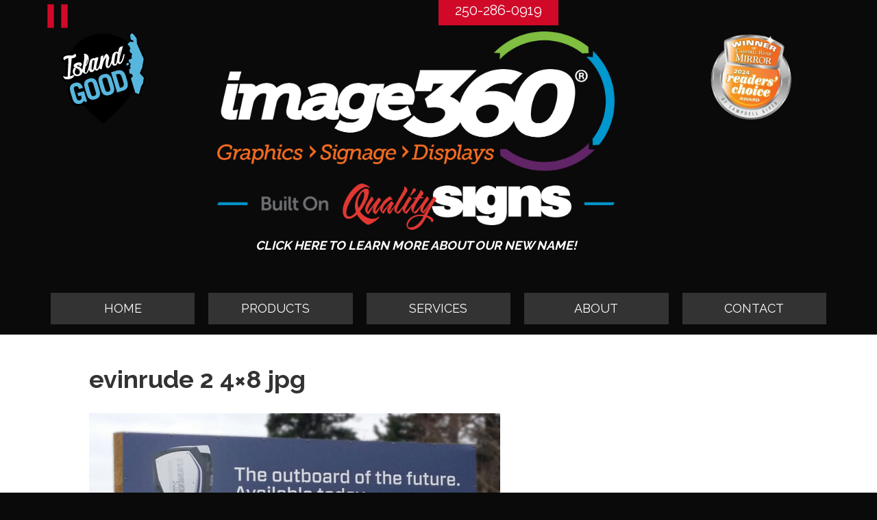

--- FILE ---
content_type: text/html; charset=UTF-8
request_url: https://qualitydesigns.net/products/billboards/attachment/evinrude-2-4x8-jpg/
body_size: 200004
content:
<!DOCTYPE html>
<html lang="en-CA">
<head><meta charset="UTF-8" /><script>if(navigator.userAgent.match(/MSIE|Internet Explorer/i)||navigator.userAgent.match(/Trident\/7\..*?rv:11/i)){var href=document.location.href;if(!href.match(/[?&]nowprocket/)){if(href.indexOf("?")==-1){if(href.indexOf("#")==-1){document.location.href=href+"?nowprocket=1"}else{document.location.href=href.replace("#","?nowprocket=1#")}}else{if(href.indexOf("#")==-1){document.location.href=href+"&nowprocket=1"}else{document.location.href=href.replace("#","&nowprocket=1#")}}}}</script><script>(()=>{class RocketLazyLoadScripts{constructor(){this.v="2.0.4",this.userEvents=["keydown","keyup","mousedown","mouseup","mousemove","mouseover","mouseout","touchmove","touchstart","touchend","touchcancel","wheel","click","dblclick","input"],this.attributeEvents=["onblur","onclick","oncontextmenu","ondblclick","onfocus","onmousedown","onmouseenter","onmouseleave","onmousemove","onmouseout","onmouseover","onmouseup","onmousewheel","onscroll","onsubmit"]}async t(){this.i(),this.o(),/iP(ad|hone)/.test(navigator.userAgent)&&this.h(),this.u(),this.l(this),this.m(),this.k(this),this.p(this),this._(),await Promise.all([this.R(),this.L()]),this.lastBreath=Date.now(),this.S(this),this.P(),this.D(),this.O(),this.M(),await this.C(this.delayedScripts.normal),await this.C(this.delayedScripts.defer),await this.C(this.delayedScripts.async),await this.T(),await this.F(),await this.j(),await this.A(),window.dispatchEvent(new Event("rocket-allScriptsLoaded")),this.everythingLoaded=!0,this.lastTouchEnd&&await new Promise(t=>setTimeout(t,500-Date.now()+this.lastTouchEnd)),this.I(),this.H(),this.U(),this.W()}i(){this.CSPIssue=sessionStorage.getItem("rocketCSPIssue"),document.addEventListener("securitypolicyviolation",t=>{this.CSPIssue||"script-src-elem"!==t.violatedDirective||"data"!==t.blockedURI||(this.CSPIssue=!0,sessionStorage.setItem("rocketCSPIssue",!0))},{isRocket:!0})}o(){window.addEventListener("pageshow",t=>{this.persisted=t.persisted,this.realWindowLoadedFired=!0},{isRocket:!0}),window.addEventListener("pagehide",()=>{this.onFirstUserAction=null},{isRocket:!0})}h(){let t;function e(e){t=e}window.addEventListener("touchstart",e,{isRocket:!0}),window.addEventListener("touchend",function i(o){o.changedTouches[0]&&t.changedTouches[0]&&Math.abs(o.changedTouches[0].pageX-t.changedTouches[0].pageX)<10&&Math.abs(o.changedTouches[0].pageY-t.changedTouches[0].pageY)<10&&o.timeStamp-t.timeStamp<200&&(window.removeEventListener("touchstart",e,{isRocket:!0}),window.removeEventListener("touchend",i,{isRocket:!0}),"INPUT"===o.target.tagName&&"text"===o.target.type||(o.target.dispatchEvent(new TouchEvent("touchend",{target:o.target,bubbles:!0})),o.target.dispatchEvent(new MouseEvent("mouseover",{target:o.target,bubbles:!0})),o.target.dispatchEvent(new PointerEvent("click",{target:o.target,bubbles:!0,cancelable:!0,detail:1,clientX:o.changedTouches[0].clientX,clientY:o.changedTouches[0].clientY})),event.preventDefault()))},{isRocket:!0})}q(t){this.userActionTriggered||("mousemove"!==t.type||this.firstMousemoveIgnored?"keyup"===t.type||"mouseover"===t.type||"mouseout"===t.type||(this.userActionTriggered=!0,this.onFirstUserAction&&this.onFirstUserAction()):this.firstMousemoveIgnored=!0),"click"===t.type&&t.preventDefault(),t.stopPropagation(),t.stopImmediatePropagation(),"touchstart"===this.lastEvent&&"touchend"===t.type&&(this.lastTouchEnd=Date.now()),"click"===t.type&&(this.lastTouchEnd=0),this.lastEvent=t.type,t.composedPath&&t.composedPath()[0].getRootNode()instanceof ShadowRoot&&(t.rocketTarget=t.composedPath()[0]),this.savedUserEvents.push(t)}u(){this.savedUserEvents=[],this.userEventHandler=this.q.bind(this),this.userEvents.forEach(t=>window.addEventListener(t,this.userEventHandler,{passive:!1,isRocket:!0})),document.addEventListener("visibilitychange",this.userEventHandler,{isRocket:!0})}U(){this.userEvents.forEach(t=>window.removeEventListener(t,this.userEventHandler,{passive:!1,isRocket:!0})),document.removeEventListener("visibilitychange",this.userEventHandler,{isRocket:!0}),this.savedUserEvents.forEach(t=>{(t.rocketTarget||t.target).dispatchEvent(new window[t.constructor.name](t.type,t))})}m(){const t="return false",e=Array.from(this.attributeEvents,t=>"data-rocket-"+t),i="["+this.attributeEvents.join("],[")+"]",o="[data-rocket-"+this.attributeEvents.join("],[data-rocket-")+"]",s=(e,i,o)=>{o&&o!==t&&(e.setAttribute("data-rocket-"+i,o),e["rocket"+i]=new Function("event",o),e.setAttribute(i,t))};new MutationObserver(t=>{for(const n of t)"attributes"===n.type&&(n.attributeName.startsWith("data-rocket-")||this.everythingLoaded?n.attributeName.startsWith("data-rocket-")&&this.everythingLoaded&&this.N(n.target,n.attributeName.substring(12)):s(n.target,n.attributeName,n.target.getAttribute(n.attributeName))),"childList"===n.type&&n.addedNodes.forEach(t=>{if(t.nodeType===Node.ELEMENT_NODE)if(this.everythingLoaded)for(const i of[t,...t.querySelectorAll(o)])for(const t of i.getAttributeNames())e.includes(t)&&this.N(i,t.substring(12));else for(const e of[t,...t.querySelectorAll(i)])for(const t of e.getAttributeNames())this.attributeEvents.includes(t)&&s(e,t,e.getAttribute(t))})}).observe(document,{subtree:!0,childList:!0,attributeFilter:[...this.attributeEvents,...e]})}I(){this.attributeEvents.forEach(t=>{document.querySelectorAll("[data-rocket-"+t+"]").forEach(e=>{this.N(e,t)})})}N(t,e){const i=t.getAttribute("data-rocket-"+e);i&&(t.setAttribute(e,i),t.removeAttribute("data-rocket-"+e))}k(t){Object.defineProperty(HTMLElement.prototype,"onclick",{get(){return this.rocketonclick||null},set(e){this.rocketonclick=e,this.setAttribute(t.everythingLoaded?"onclick":"data-rocket-onclick","this.rocketonclick(event)")}})}S(t){function e(e,i){let o=e[i];e[i]=null,Object.defineProperty(e,i,{get:()=>o,set(s){t.everythingLoaded?o=s:e["rocket"+i]=o=s}})}e(document,"onreadystatechange"),e(window,"onload"),e(window,"onpageshow");try{Object.defineProperty(document,"readyState",{get:()=>t.rocketReadyState,set(e){t.rocketReadyState=e},configurable:!0}),document.readyState="loading"}catch(t){console.log("WPRocket DJE readyState conflict, bypassing")}}l(t){this.originalAddEventListener=EventTarget.prototype.addEventListener,this.originalRemoveEventListener=EventTarget.prototype.removeEventListener,this.savedEventListeners=[],EventTarget.prototype.addEventListener=function(e,i,o){o&&o.isRocket||!t.B(e,this)&&!t.userEvents.includes(e)||t.B(e,this)&&!t.userActionTriggered||e.startsWith("rocket-")||t.everythingLoaded?t.originalAddEventListener.call(this,e,i,o):(t.savedEventListeners.push({target:this,remove:!1,type:e,func:i,options:o}),"mouseenter"!==e&&"mouseleave"!==e||t.originalAddEventListener.call(this,e,t.savedUserEvents.push,o))},EventTarget.prototype.removeEventListener=function(e,i,o){o&&o.isRocket||!t.B(e,this)&&!t.userEvents.includes(e)||t.B(e,this)&&!t.userActionTriggered||e.startsWith("rocket-")||t.everythingLoaded?t.originalRemoveEventListener.call(this,e,i,o):t.savedEventListeners.push({target:this,remove:!0,type:e,func:i,options:o})}}J(t,e){this.savedEventListeners=this.savedEventListeners.filter(i=>{let o=i.type,s=i.target||window;return e!==o||t!==s||(this.B(o,s)&&(i.type="rocket-"+o),this.$(i),!1)})}H(){EventTarget.prototype.addEventListener=this.originalAddEventListener,EventTarget.prototype.removeEventListener=this.originalRemoveEventListener,this.savedEventListeners.forEach(t=>this.$(t))}$(t){t.remove?this.originalRemoveEventListener.call(t.target,t.type,t.func,t.options):this.originalAddEventListener.call(t.target,t.type,t.func,t.options)}p(t){let e;function i(e){return t.everythingLoaded?e:e.split(" ").map(t=>"load"===t||t.startsWith("load.")?"rocket-jquery-load":t).join(" ")}function o(o){function s(e){const s=o.fn[e];o.fn[e]=o.fn.init.prototype[e]=function(){return this[0]===window&&t.userActionTriggered&&("string"==typeof arguments[0]||arguments[0]instanceof String?arguments[0]=i(arguments[0]):"object"==typeof arguments[0]&&Object.keys(arguments[0]).forEach(t=>{const e=arguments[0][t];delete arguments[0][t],arguments[0][i(t)]=e})),s.apply(this,arguments),this}}if(o&&o.fn&&!t.allJQueries.includes(o)){const e={DOMContentLoaded:[],"rocket-DOMContentLoaded":[]};for(const t in e)document.addEventListener(t,()=>{e[t].forEach(t=>t())},{isRocket:!0});o.fn.ready=o.fn.init.prototype.ready=function(i){function s(){parseInt(o.fn.jquery)>2?setTimeout(()=>i.bind(document)(o)):i.bind(document)(o)}return"function"==typeof i&&(t.realDomReadyFired?!t.userActionTriggered||t.fauxDomReadyFired?s():e["rocket-DOMContentLoaded"].push(s):e.DOMContentLoaded.push(s)),o([])},s("on"),s("one"),s("off"),t.allJQueries.push(o)}e=o}t.allJQueries=[],o(window.jQuery),Object.defineProperty(window,"jQuery",{get:()=>e,set(t){o(t)}})}P(){const t=new Map;document.write=document.writeln=function(e){const i=document.currentScript,o=document.createRange(),s=i.parentElement;let n=t.get(i);void 0===n&&(n=i.nextSibling,t.set(i,n));const c=document.createDocumentFragment();o.setStart(c,0),c.appendChild(o.createContextualFragment(e)),s.insertBefore(c,n)}}async R(){return new Promise(t=>{this.userActionTriggered?t():this.onFirstUserAction=t})}async L(){return new Promise(t=>{document.addEventListener("DOMContentLoaded",()=>{this.realDomReadyFired=!0,t()},{isRocket:!0})})}async j(){return this.realWindowLoadedFired?Promise.resolve():new Promise(t=>{window.addEventListener("load",t,{isRocket:!0})})}M(){this.pendingScripts=[];this.scriptsMutationObserver=new MutationObserver(t=>{for(const e of t)e.addedNodes.forEach(t=>{"SCRIPT"!==t.tagName||t.noModule||t.isWPRocket||this.pendingScripts.push({script:t,promise:new Promise(e=>{const i=()=>{const i=this.pendingScripts.findIndex(e=>e.script===t);i>=0&&this.pendingScripts.splice(i,1),e()};t.addEventListener("load",i,{isRocket:!0}),t.addEventListener("error",i,{isRocket:!0}),setTimeout(i,1e3)})})})}),this.scriptsMutationObserver.observe(document,{childList:!0,subtree:!0})}async F(){await this.X(),this.pendingScripts.length?(await this.pendingScripts[0].promise,await this.F()):this.scriptsMutationObserver.disconnect()}D(){this.delayedScripts={normal:[],async:[],defer:[]},document.querySelectorAll("script[type$=rocketlazyloadscript]").forEach(t=>{t.hasAttribute("data-rocket-src")?t.hasAttribute("async")&&!1!==t.async?this.delayedScripts.async.push(t):t.hasAttribute("defer")&&!1!==t.defer||"module"===t.getAttribute("data-rocket-type")?this.delayedScripts.defer.push(t):this.delayedScripts.normal.push(t):this.delayedScripts.normal.push(t)})}async _(){await this.L();let t=[];document.querySelectorAll("script[type$=rocketlazyloadscript][data-rocket-src]").forEach(e=>{let i=e.getAttribute("data-rocket-src");if(i&&!i.startsWith("data:")){i.startsWith("//")&&(i=location.protocol+i);try{const o=new URL(i).origin;o!==location.origin&&t.push({src:o,crossOrigin:e.crossOrigin||"module"===e.getAttribute("data-rocket-type")})}catch(t){}}}),t=[...new Map(t.map(t=>[JSON.stringify(t),t])).values()],this.Y(t,"preconnect")}async G(t){if(await this.K(),!0!==t.noModule||!("noModule"in HTMLScriptElement.prototype))return new Promise(e=>{let i;function o(){(i||t).setAttribute("data-rocket-status","executed"),e()}try{if(navigator.userAgent.includes("Firefox/")||""===navigator.vendor||this.CSPIssue)i=document.createElement("script"),[...t.attributes].forEach(t=>{let e=t.nodeName;"type"!==e&&("data-rocket-type"===e&&(e="type"),"data-rocket-src"===e&&(e="src"),i.setAttribute(e,t.nodeValue))}),t.text&&(i.text=t.text),t.nonce&&(i.nonce=t.nonce),i.hasAttribute("src")?(i.addEventListener("load",o,{isRocket:!0}),i.addEventListener("error",()=>{i.setAttribute("data-rocket-status","failed-network"),e()},{isRocket:!0}),setTimeout(()=>{i.isConnected||e()},1)):(i.text=t.text,o()),i.isWPRocket=!0,t.parentNode.replaceChild(i,t);else{const i=t.getAttribute("data-rocket-type"),s=t.getAttribute("data-rocket-src");i?(t.type=i,t.removeAttribute("data-rocket-type")):t.removeAttribute("type"),t.addEventListener("load",o,{isRocket:!0}),t.addEventListener("error",i=>{this.CSPIssue&&i.target.src.startsWith("data:")?(console.log("WPRocket: CSP fallback activated"),t.removeAttribute("src"),this.G(t).then(e)):(t.setAttribute("data-rocket-status","failed-network"),e())},{isRocket:!0}),s?(t.fetchPriority="high",t.removeAttribute("data-rocket-src"),t.src=s):t.src="data:text/javascript;base64,"+window.btoa(unescape(encodeURIComponent(t.text)))}}catch(i){t.setAttribute("data-rocket-status","failed-transform"),e()}});t.setAttribute("data-rocket-status","skipped")}async C(t){const e=t.shift();return e?(e.isConnected&&await this.G(e),this.C(t)):Promise.resolve()}O(){this.Y([...this.delayedScripts.normal,...this.delayedScripts.defer,...this.delayedScripts.async],"preload")}Y(t,e){this.trash=this.trash||[];let i=!0;var o=document.createDocumentFragment();t.forEach(t=>{const s=t.getAttribute&&t.getAttribute("data-rocket-src")||t.src;if(s&&!s.startsWith("data:")){const n=document.createElement("link");n.href=s,n.rel=e,"preconnect"!==e&&(n.as="script",n.fetchPriority=i?"high":"low"),t.getAttribute&&"module"===t.getAttribute("data-rocket-type")&&(n.crossOrigin=!0),t.crossOrigin&&(n.crossOrigin=t.crossOrigin),t.integrity&&(n.integrity=t.integrity),t.nonce&&(n.nonce=t.nonce),o.appendChild(n),this.trash.push(n),i=!1}}),document.head.appendChild(o)}W(){this.trash.forEach(t=>t.remove())}async T(){try{document.readyState="interactive"}catch(t){}this.fauxDomReadyFired=!0;try{await this.K(),this.J(document,"readystatechange"),document.dispatchEvent(new Event("rocket-readystatechange")),await this.K(),document.rocketonreadystatechange&&document.rocketonreadystatechange(),await this.K(),this.J(document,"DOMContentLoaded"),document.dispatchEvent(new Event("rocket-DOMContentLoaded")),await this.K(),this.J(window,"DOMContentLoaded"),window.dispatchEvent(new Event("rocket-DOMContentLoaded"))}catch(t){console.error(t)}}async A(){try{document.readyState="complete"}catch(t){}try{await this.K(),this.J(document,"readystatechange"),document.dispatchEvent(new Event("rocket-readystatechange")),await this.K(),document.rocketonreadystatechange&&document.rocketonreadystatechange(),await this.K(),this.J(window,"load"),window.dispatchEvent(new Event("rocket-load")),await this.K(),window.rocketonload&&window.rocketonload(),await this.K(),this.allJQueries.forEach(t=>t(window).trigger("rocket-jquery-load")),await this.K(),this.J(window,"pageshow");const t=new Event("rocket-pageshow");t.persisted=this.persisted,window.dispatchEvent(t),await this.K(),window.rocketonpageshow&&window.rocketonpageshow({persisted:this.persisted})}catch(t){console.error(t)}}async K(){Date.now()-this.lastBreath>45&&(await this.X(),this.lastBreath=Date.now())}async X(){return document.hidden?new Promise(t=>setTimeout(t)):new Promise(t=>requestAnimationFrame(t))}B(t,e){return e===document&&"readystatechange"===t||(e===document&&"DOMContentLoaded"===t||(e===window&&"DOMContentLoaded"===t||(e===window&&"load"===t||e===window&&"pageshow"===t)))}static run(){(new RocketLazyLoadScripts).t()}}RocketLazyLoadScripts.run()})();</script>

<meta name='viewport' content='width=device-width, initial-scale=1.0' />
<meta http-equiv='X-UA-Compatible' content='IE=edge' />
<link rel="profile" href="https://gmpg.org/xfn/11" />
<meta name='robots' content='index, follow, max-image-preview:large, max-snippet:-1, max-video-preview:-1' />

	<!-- This site is optimized with the Yoast SEO plugin v26.8 - https://yoast.com/product/yoast-seo-wordpress/ -->
	<title>evinrude 2 4x8 jpg | Quality Signs</title>
<link data-rocket-preload as="style" href="https://fonts.googleapis.com/css?family=Raleway%3A300%2C400%2C700%2C700&#038;display=swap" rel="preload">
<link href="https://fonts.googleapis.com/css?family=Raleway%3A300%2C400%2C700%2C700&#038;display=swap" media="print" onload="this.media=&#039;all&#039;" rel="stylesheet">
<noscript data-wpr-hosted-gf-parameters=""><link rel="stylesheet" href="https://fonts.googleapis.com/css?family=Raleway%3A300%2C400%2C700%2C700&#038;display=swap"></noscript>
	<link rel="canonical" href="https://qualitydesigns.net/products/billboards/attachment/evinrude-2-4x8-jpg/" />
	<meta property="og:locale" content="en_US" />
	<meta property="og:type" content="article" />
	<meta property="og:title" content="evinrude 2 4x8 jpg | Quality Signs" />
	<meta property="og:url" content="https://qualitydesigns.net/products/billboards/attachment/evinrude-2-4x8-jpg/" />
	<meta property="og:site_name" content="Quality Signs" />
	<meta property="article:publisher" content="https://www.facebook.com/Quality-Designs-Ltd-497913307024276/" />
	<meta property="og:image" content="https://qualitydesigns.net/products/billboards/attachment/evinrude-2-4x8-jpg" />
	<meta property="og:image:width" content="1445" />
	<meta property="og:image:height" content="1000" />
	<meta property="og:image:type" content="image/jpeg" />
	<meta name="twitter:card" content="summary_large_image" />
	<script type="application/ld+json" class="yoast-schema-graph">{"@context":"https://schema.org","@graph":[{"@type":"WebPage","@id":"https://qualitydesigns.net/products/billboards/attachment/evinrude-2-4x8-jpg/","url":"https://qualitydesigns.net/products/billboards/attachment/evinrude-2-4x8-jpg/","name":"evinrude 2 4x8 jpg | Quality Signs","isPartOf":{"@id":"https://qualitydesigns.net/#website"},"primaryImageOfPage":{"@id":"https://qualitydesigns.net/products/billboards/attachment/evinrude-2-4x8-jpg/#primaryimage"},"image":{"@id":"https://qualitydesigns.net/products/billboards/attachment/evinrude-2-4x8-jpg/#primaryimage"},"thumbnailUrl":"https://qualitydesigns.net/wp-content/uploads/2016/12/evinrude-2-4x8-jpg.jpg","datePublished":"2017-03-30T01:05:25+00:00","breadcrumb":{"@id":"https://qualitydesigns.net/products/billboards/attachment/evinrude-2-4x8-jpg/#breadcrumb"},"inLanguage":"en-CA","potentialAction":[{"@type":"ReadAction","target":["https://qualitydesigns.net/products/billboards/attachment/evinrude-2-4x8-jpg/"]}]},{"@type":"ImageObject","inLanguage":"en-CA","@id":"https://qualitydesigns.net/products/billboards/attachment/evinrude-2-4x8-jpg/#primaryimage","url":"https://qualitydesigns.net/wp-content/uploads/2016/12/evinrude-2-4x8-jpg.jpg","contentUrl":"https://qualitydesigns.net/wp-content/uploads/2016/12/evinrude-2-4x8-jpg.jpg","width":1445,"height":1000},{"@type":"BreadcrumbList","@id":"https://qualitydesigns.net/products/billboards/attachment/evinrude-2-4x8-jpg/#breadcrumb","itemListElement":[{"@type":"ListItem","position":1,"name":"Home","item":"https://qualitydesigns.net/"},{"@type":"ListItem","position":2,"name":"Billboards","item":"https://qualitydesigns.net/products/billboards/"},{"@type":"ListItem","position":3,"name":"evinrude 2 4&#215;8 jpg"}]},{"@type":"WebSite","@id":"https://qualitydesigns.net/#website","url":"https://qualitydesigns.net/","name":"Quality Signs","description":"","publisher":{"@id":"https://qualitydesigns.net/#organization"},"potentialAction":[{"@type":"SearchAction","target":{"@type":"EntryPoint","urlTemplate":"https://qualitydesigns.net/?s={search_term_string}"},"query-input":{"@type":"PropertyValueSpecification","valueRequired":true,"valueName":"search_term_string"}}],"inLanguage":"en-CA"},{"@type":"Organization","@id":"https://qualitydesigns.net/#organization","name":"Quality Designs","url":"https://qualitydesigns.net/","logo":{"@type":"ImageObject","inLanguage":"en-CA","@id":"https://qualitydesigns.net/#/schema/logo/image/","url":"https://qualitydesigns.net/wp-content/uploads/2016/12/logo.png","contentUrl":"https://qualitydesigns.net/wp-content/uploads/2016/12/logo.png","width":745,"height":197,"caption":"Quality Designs"},"image":{"@id":"https://qualitydesigns.net/#/schema/logo/image/"},"sameAs":["https://www.facebook.com/Quality-Designs-Ltd-497913307024276/"]}]}</script>
	<!-- / Yoast SEO plugin. -->


<link rel='dns-prefetch' href='//kit.fontawesome.com' />
<link rel='dns-prefetch' href='//fonts.googleapis.com' />
<link href='https://fonts.gstatic.com' crossorigin rel='preconnect' />
<link rel="alternate" type="application/rss+xml" title="Quality Signs &raquo; Feed" href="https://qualitydesigns.net/feed/" />
<link rel="alternate" type="application/rss+xml" title="Quality Signs &raquo; Comments Feed" href="https://qualitydesigns.net/comments/feed/" />
<link rel="alternate" title="oEmbed (JSON)" type="application/json+oembed" href="https://qualitydesigns.net/wp-json/oembed/1.0/embed?url=https%3A%2F%2Fqualitydesigns.net%2Fproducts%2Fbillboards%2Fattachment%2Fevinrude-2-4x8-jpg%2F" />
<link rel="alternate" title="oEmbed (XML)" type="text/xml+oembed" href="https://qualitydesigns.net/wp-json/oembed/1.0/embed?url=https%3A%2F%2Fqualitydesigns.net%2Fproducts%2Fbillboards%2Fattachment%2Fevinrude-2-4x8-jpg%2F&#038;format=xml" />
		<!-- This site uses the Google Analytics by MonsterInsights plugin v9.11.1 - Using Analytics tracking - https://www.monsterinsights.com/ -->
							<script type="rocketlazyloadscript" data-rocket-src="//www.googletagmanager.com/gtag/js?id=G-F787RTLLDB"  data-cfasync="false" data-wpfc-render="false" async></script>
			<script type="rocketlazyloadscript" data-cfasync="false" data-wpfc-render="false">
				var mi_version = '9.11.1';
				var mi_track_user = true;
				var mi_no_track_reason = '';
								var MonsterInsightsDefaultLocations = {"page_location":"https:\/\/qualitydesigns.net\/products\/billboards\/attachment\/evinrude-2-4x8-jpg\/"};
								if ( typeof MonsterInsightsPrivacyGuardFilter === 'function' ) {
					var MonsterInsightsLocations = (typeof MonsterInsightsExcludeQuery === 'object') ? MonsterInsightsPrivacyGuardFilter( MonsterInsightsExcludeQuery ) : MonsterInsightsPrivacyGuardFilter( MonsterInsightsDefaultLocations );
				} else {
					var MonsterInsightsLocations = (typeof MonsterInsightsExcludeQuery === 'object') ? MonsterInsightsExcludeQuery : MonsterInsightsDefaultLocations;
				}

								var disableStrs = [
										'ga-disable-G-F787RTLLDB',
									];

				/* Function to detect opted out users */
				function __gtagTrackerIsOptedOut() {
					for (var index = 0; index < disableStrs.length; index++) {
						if (document.cookie.indexOf(disableStrs[index] + '=true') > -1) {
							return true;
						}
					}

					return false;
				}

				/* Disable tracking if the opt-out cookie exists. */
				if (__gtagTrackerIsOptedOut()) {
					for (var index = 0; index < disableStrs.length; index++) {
						window[disableStrs[index]] = true;
					}
				}

				/* Opt-out function */
				function __gtagTrackerOptout() {
					for (var index = 0; index < disableStrs.length; index++) {
						document.cookie = disableStrs[index] + '=true; expires=Thu, 31 Dec 2099 23:59:59 UTC; path=/';
						window[disableStrs[index]] = true;
					}
				}

				if ('undefined' === typeof gaOptout) {
					function gaOptout() {
						__gtagTrackerOptout();
					}
				}
								window.dataLayer = window.dataLayer || [];

				window.MonsterInsightsDualTracker = {
					helpers: {},
					trackers: {},
				};
				if (mi_track_user) {
					function __gtagDataLayer() {
						dataLayer.push(arguments);
					}

					function __gtagTracker(type, name, parameters) {
						if (!parameters) {
							parameters = {};
						}

						if (parameters.send_to) {
							__gtagDataLayer.apply(null, arguments);
							return;
						}

						if (type === 'event') {
														parameters.send_to = monsterinsights_frontend.v4_id;
							var hookName = name;
							if (typeof parameters['event_category'] !== 'undefined') {
								hookName = parameters['event_category'] + ':' + name;
							}

							if (typeof MonsterInsightsDualTracker.trackers[hookName] !== 'undefined') {
								MonsterInsightsDualTracker.trackers[hookName](parameters);
							} else {
								__gtagDataLayer('event', name, parameters);
							}
							
						} else {
							__gtagDataLayer.apply(null, arguments);
						}
					}

					__gtagTracker('js', new Date());
					__gtagTracker('set', {
						'developer_id.dZGIzZG': true,
											});
					if ( MonsterInsightsLocations.page_location ) {
						__gtagTracker('set', MonsterInsightsLocations);
					}
										__gtagTracker('config', 'G-F787RTLLDB', {"forceSSL":"true"} );
										window.gtag = __gtagTracker;										(function () {
						/* https://developers.google.com/analytics/devguides/collection/analyticsjs/ */
						/* ga and __gaTracker compatibility shim. */
						var noopfn = function () {
							return null;
						};
						var newtracker = function () {
							return new Tracker();
						};
						var Tracker = function () {
							return null;
						};
						var p = Tracker.prototype;
						p.get = noopfn;
						p.set = noopfn;
						p.send = function () {
							var args = Array.prototype.slice.call(arguments);
							args.unshift('send');
							__gaTracker.apply(null, args);
						};
						var __gaTracker = function () {
							var len = arguments.length;
							if (len === 0) {
								return;
							}
							var f = arguments[len - 1];
							if (typeof f !== 'object' || f === null || typeof f.hitCallback !== 'function') {
								if ('send' === arguments[0]) {
									var hitConverted, hitObject = false, action;
									if ('event' === arguments[1]) {
										if ('undefined' !== typeof arguments[3]) {
											hitObject = {
												'eventAction': arguments[3],
												'eventCategory': arguments[2],
												'eventLabel': arguments[4],
												'value': arguments[5] ? arguments[5] : 1,
											}
										}
									}
									if ('pageview' === arguments[1]) {
										if ('undefined' !== typeof arguments[2]) {
											hitObject = {
												'eventAction': 'page_view',
												'page_path': arguments[2],
											}
										}
									}
									if (typeof arguments[2] === 'object') {
										hitObject = arguments[2];
									}
									if (typeof arguments[5] === 'object') {
										Object.assign(hitObject, arguments[5]);
									}
									if ('undefined' !== typeof arguments[1].hitType) {
										hitObject = arguments[1];
										if ('pageview' === hitObject.hitType) {
											hitObject.eventAction = 'page_view';
										}
									}
									if (hitObject) {
										action = 'timing' === arguments[1].hitType ? 'timing_complete' : hitObject.eventAction;
										hitConverted = mapArgs(hitObject);
										__gtagTracker('event', action, hitConverted);
									}
								}
								return;
							}

							function mapArgs(args) {
								var arg, hit = {};
								var gaMap = {
									'eventCategory': 'event_category',
									'eventAction': 'event_action',
									'eventLabel': 'event_label',
									'eventValue': 'event_value',
									'nonInteraction': 'non_interaction',
									'timingCategory': 'event_category',
									'timingVar': 'name',
									'timingValue': 'value',
									'timingLabel': 'event_label',
									'page': 'page_path',
									'location': 'page_location',
									'title': 'page_title',
									'referrer' : 'page_referrer',
								};
								for (arg in args) {
																		if (!(!args.hasOwnProperty(arg) || !gaMap.hasOwnProperty(arg))) {
										hit[gaMap[arg]] = args[arg];
									} else {
										hit[arg] = args[arg];
									}
								}
								return hit;
							}

							try {
								f.hitCallback();
							} catch (ex) {
							}
						};
						__gaTracker.create = newtracker;
						__gaTracker.getByName = newtracker;
						__gaTracker.getAll = function () {
							return [];
						};
						__gaTracker.remove = noopfn;
						__gaTracker.loaded = true;
						window['__gaTracker'] = __gaTracker;
					})();
									} else {
										console.log("");
					(function () {
						function __gtagTracker() {
							return null;
						}

						window['__gtagTracker'] = __gtagTracker;
						window['gtag'] = __gtagTracker;
					})();
									}
			</script>
							<!-- / Google Analytics by MonsterInsights -->
		<style id='wp-img-auto-sizes-contain-inline-css'>
img:is([sizes=auto i],[sizes^="auto," i]){contain-intrinsic-size:3000px 1500px}
/*# sourceURL=wp-img-auto-sizes-contain-inline-css */
</style>
<style id='wp-emoji-styles-inline-css'>

	img.wp-smiley, img.emoji {
		display: inline !important;
		border: none !important;
		box-shadow: none !important;
		height: 1em !important;
		width: 1em !important;
		margin: 0 0.07em !important;
		vertical-align: -0.1em !important;
		background: none !important;
		padding: 0 !important;
	}
/*# sourceURL=wp-emoji-styles-inline-css */
</style>
<link rel='stylesheet' id='wp-block-library-css' href='https://qualitydesigns.net/wp-includes/css/dist/block-library/style.min.css?ver=6.9' media='all' />
<style id='global-styles-inline-css'>
:root{--wp--preset--aspect-ratio--square: 1;--wp--preset--aspect-ratio--4-3: 4/3;--wp--preset--aspect-ratio--3-4: 3/4;--wp--preset--aspect-ratio--3-2: 3/2;--wp--preset--aspect-ratio--2-3: 2/3;--wp--preset--aspect-ratio--16-9: 16/9;--wp--preset--aspect-ratio--9-16: 9/16;--wp--preset--color--black: #000000;--wp--preset--color--cyan-bluish-gray: #abb8c3;--wp--preset--color--white: #ffffff;--wp--preset--color--pale-pink: #f78da7;--wp--preset--color--vivid-red: #cf2e2e;--wp--preset--color--luminous-vivid-orange: #ff6900;--wp--preset--color--luminous-vivid-amber: #fcb900;--wp--preset--color--light-green-cyan: #7bdcb5;--wp--preset--color--vivid-green-cyan: #00d084;--wp--preset--color--pale-cyan-blue: #8ed1fc;--wp--preset--color--vivid-cyan-blue: #0693e3;--wp--preset--color--vivid-purple: #9b51e0;--wp--preset--color--fl-heading-text: #333333;--wp--preset--color--fl-body-bg: #0a0a0a;--wp--preset--color--fl-body-text: #757575;--wp--preset--color--fl-accent: #d10929;--wp--preset--color--fl-accent-hover: #6d0412;--wp--preset--color--fl-topbar-bg: #ffffff;--wp--preset--color--fl-topbar-text: #000000;--wp--preset--color--fl-topbar-link: #428bca;--wp--preset--color--fl-topbar-hover: #428bca;--wp--preset--color--fl-header-bg: #ffffff;--wp--preset--color--fl-header-text: #000000;--wp--preset--color--fl-header-link: #428bca;--wp--preset--color--fl-header-hover: #428bca;--wp--preset--color--fl-nav-bg: #ffffff;--wp--preset--color--fl-nav-link: #428bca;--wp--preset--color--fl-nav-hover: #428bca;--wp--preset--color--fl-content-bg: #ffffff;--wp--preset--color--fl-footer-widgets-bg: #ffffff;--wp--preset--color--fl-footer-widgets-text: #000000;--wp--preset--color--fl-footer-widgets-link: #428bca;--wp--preset--color--fl-footer-widgets-hover: #428bca;--wp--preset--color--fl-footer-bg: #ffffff;--wp--preset--color--fl-footer-text: #000000;--wp--preset--color--fl-footer-link: #428bca;--wp--preset--color--fl-footer-hover: #428bca;--wp--preset--gradient--vivid-cyan-blue-to-vivid-purple: linear-gradient(135deg,rgb(6,147,227) 0%,rgb(155,81,224) 100%);--wp--preset--gradient--light-green-cyan-to-vivid-green-cyan: linear-gradient(135deg,rgb(122,220,180) 0%,rgb(0,208,130) 100%);--wp--preset--gradient--luminous-vivid-amber-to-luminous-vivid-orange: linear-gradient(135deg,rgb(252,185,0) 0%,rgb(255,105,0) 100%);--wp--preset--gradient--luminous-vivid-orange-to-vivid-red: linear-gradient(135deg,rgb(255,105,0) 0%,rgb(207,46,46) 100%);--wp--preset--gradient--very-light-gray-to-cyan-bluish-gray: linear-gradient(135deg,rgb(238,238,238) 0%,rgb(169,184,195) 100%);--wp--preset--gradient--cool-to-warm-spectrum: linear-gradient(135deg,rgb(74,234,220) 0%,rgb(151,120,209) 20%,rgb(207,42,186) 40%,rgb(238,44,130) 60%,rgb(251,105,98) 80%,rgb(254,248,76) 100%);--wp--preset--gradient--blush-light-purple: linear-gradient(135deg,rgb(255,206,236) 0%,rgb(152,150,240) 100%);--wp--preset--gradient--blush-bordeaux: linear-gradient(135deg,rgb(254,205,165) 0%,rgb(254,45,45) 50%,rgb(107,0,62) 100%);--wp--preset--gradient--luminous-dusk: linear-gradient(135deg,rgb(255,203,112) 0%,rgb(199,81,192) 50%,rgb(65,88,208) 100%);--wp--preset--gradient--pale-ocean: linear-gradient(135deg,rgb(255,245,203) 0%,rgb(182,227,212) 50%,rgb(51,167,181) 100%);--wp--preset--gradient--electric-grass: linear-gradient(135deg,rgb(202,248,128) 0%,rgb(113,206,126) 100%);--wp--preset--gradient--midnight: linear-gradient(135deg,rgb(2,3,129) 0%,rgb(40,116,252) 100%);--wp--preset--font-size--small: 13px;--wp--preset--font-size--medium: 20px;--wp--preset--font-size--large: 36px;--wp--preset--font-size--x-large: 42px;--wp--preset--spacing--20: 0.44rem;--wp--preset--spacing--30: 0.67rem;--wp--preset--spacing--40: 1rem;--wp--preset--spacing--50: 1.5rem;--wp--preset--spacing--60: 2.25rem;--wp--preset--spacing--70: 3.38rem;--wp--preset--spacing--80: 5.06rem;--wp--preset--shadow--natural: 6px 6px 9px rgba(0, 0, 0, 0.2);--wp--preset--shadow--deep: 12px 12px 50px rgba(0, 0, 0, 0.4);--wp--preset--shadow--sharp: 6px 6px 0px rgba(0, 0, 0, 0.2);--wp--preset--shadow--outlined: 6px 6px 0px -3px rgb(255, 255, 255), 6px 6px rgb(0, 0, 0);--wp--preset--shadow--crisp: 6px 6px 0px rgb(0, 0, 0);}:where(.is-layout-flex){gap: 0.5em;}:where(.is-layout-grid){gap: 0.5em;}body .is-layout-flex{display: flex;}.is-layout-flex{flex-wrap: wrap;align-items: center;}.is-layout-flex > :is(*, div){margin: 0;}body .is-layout-grid{display: grid;}.is-layout-grid > :is(*, div){margin: 0;}:where(.wp-block-columns.is-layout-flex){gap: 2em;}:where(.wp-block-columns.is-layout-grid){gap: 2em;}:where(.wp-block-post-template.is-layout-flex){gap: 1.25em;}:where(.wp-block-post-template.is-layout-grid){gap: 1.25em;}.has-black-color{color: var(--wp--preset--color--black) !important;}.has-cyan-bluish-gray-color{color: var(--wp--preset--color--cyan-bluish-gray) !important;}.has-white-color{color: var(--wp--preset--color--white) !important;}.has-pale-pink-color{color: var(--wp--preset--color--pale-pink) !important;}.has-vivid-red-color{color: var(--wp--preset--color--vivid-red) !important;}.has-luminous-vivid-orange-color{color: var(--wp--preset--color--luminous-vivid-orange) !important;}.has-luminous-vivid-amber-color{color: var(--wp--preset--color--luminous-vivid-amber) !important;}.has-light-green-cyan-color{color: var(--wp--preset--color--light-green-cyan) !important;}.has-vivid-green-cyan-color{color: var(--wp--preset--color--vivid-green-cyan) !important;}.has-pale-cyan-blue-color{color: var(--wp--preset--color--pale-cyan-blue) !important;}.has-vivid-cyan-blue-color{color: var(--wp--preset--color--vivid-cyan-blue) !important;}.has-vivid-purple-color{color: var(--wp--preset--color--vivid-purple) !important;}.has-black-background-color{background-color: var(--wp--preset--color--black) !important;}.has-cyan-bluish-gray-background-color{background-color: var(--wp--preset--color--cyan-bluish-gray) !important;}.has-white-background-color{background-color: var(--wp--preset--color--white) !important;}.has-pale-pink-background-color{background-color: var(--wp--preset--color--pale-pink) !important;}.has-vivid-red-background-color{background-color: var(--wp--preset--color--vivid-red) !important;}.has-luminous-vivid-orange-background-color{background-color: var(--wp--preset--color--luminous-vivid-orange) !important;}.has-luminous-vivid-amber-background-color{background-color: var(--wp--preset--color--luminous-vivid-amber) !important;}.has-light-green-cyan-background-color{background-color: var(--wp--preset--color--light-green-cyan) !important;}.has-vivid-green-cyan-background-color{background-color: var(--wp--preset--color--vivid-green-cyan) !important;}.has-pale-cyan-blue-background-color{background-color: var(--wp--preset--color--pale-cyan-blue) !important;}.has-vivid-cyan-blue-background-color{background-color: var(--wp--preset--color--vivid-cyan-blue) !important;}.has-vivid-purple-background-color{background-color: var(--wp--preset--color--vivid-purple) !important;}.has-black-border-color{border-color: var(--wp--preset--color--black) !important;}.has-cyan-bluish-gray-border-color{border-color: var(--wp--preset--color--cyan-bluish-gray) !important;}.has-white-border-color{border-color: var(--wp--preset--color--white) !important;}.has-pale-pink-border-color{border-color: var(--wp--preset--color--pale-pink) !important;}.has-vivid-red-border-color{border-color: var(--wp--preset--color--vivid-red) !important;}.has-luminous-vivid-orange-border-color{border-color: var(--wp--preset--color--luminous-vivid-orange) !important;}.has-luminous-vivid-amber-border-color{border-color: var(--wp--preset--color--luminous-vivid-amber) !important;}.has-light-green-cyan-border-color{border-color: var(--wp--preset--color--light-green-cyan) !important;}.has-vivid-green-cyan-border-color{border-color: var(--wp--preset--color--vivid-green-cyan) !important;}.has-pale-cyan-blue-border-color{border-color: var(--wp--preset--color--pale-cyan-blue) !important;}.has-vivid-cyan-blue-border-color{border-color: var(--wp--preset--color--vivid-cyan-blue) !important;}.has-vivid-purple-border-color{border-color: var(--wp--preset--color--vivid-purple) !important;}.has-vivid-cyan-blue-to-vivid-purple-gradient-background{background: var(--wp--preset--gradient--vivid-cyan-blue-to-vivid-purple) !important;}.has-light-green-cyan-to-vivid-green-cyan-gradient-background{background: var(--wp--preset--gradient--light-green-cyan-to-vivid-green-cyan) !important;}.has-luminous-vivid-amber-to-luminous-vivid-orange-gradient-background{background: var(--wp--preset--gradient--luminous-vivid-amber-to-luminous-vivid-orange) !important;}.has-luminous-vivid-orange-to-vivid-red-gradient-background{background: var(--wp--preset--gradient--luminous-vivid-orange-to-vivid-red) !important;}.has-very-light-gray-to-cyan-bluish-gray-gradient-background{background: var(--wp--preset--gradient--very-light-gray-to-cyan-bluish-gray) !important;}.has-cool-to-warm-spectrum-gradient-background{background: var(--wp--preset--gradient--cool-to-warm-spectrum) !important;}.has-blush-light-purple-gradient-background{background: var(--wp--preset--gradient--blush-light-purple) !important;}.has-blush-bordeaux-gradient-background{background: var(--wp--preset--gradient--blush-bordeaux) !important;}.has-luminous-dusk-gradient-background{background: var(--wp--preset--gradient--luminous-dusk) !important;}.has-pale-ocean-gradient-background{background: var(--wp--preset--gradient--pale-ocean) !important;}.has-electric-grass-gradient-background{background: var(--wp--preset--gradient--electric-grass) !important;}.has-midnight-gradient-background{background: var(--wp--preset--gradient--midnight) !important;}.has-small-font-size{font-size: var(--wp--preset--font-size--small) !important;}.has-medium-font-size{font-size: var(--wp--preset--font-size--medium) !important;}.has-large-font-size{font-size: var(--wp--preset--font-size--large) !important;}.has-x-large-font-size{font-size: var(--wp--preset--font-size--x-large) !important;}
/*# sourceURL=global-styles-inline-css */
</style>

<style id='classic-theme-styles-inline-css'>
/*! This file is auto-generated */
.wp-block-button__link{color:#fff;background-color:#32373c;border-radius:9999px;box-shadow:none;text-decoration:none;padding:calc(.667em + 2px) calc(1.333em + 2px);font-size:1.125em}.wp-block-file__button{background:#32373c;color:#fff;text-decoration:none}
/*# sourceURL=/wp-includes/css/classic-themes.min.css */
</style>
<link rel='stylesheet' id='wp-components-css' href='https://qualitydesigns.net/wp-includes/css/dist/components/style.min.css?ver=6.9' media='all' />
<link rel='stylesheet' id='wp-preferences-css' href='https://qualitydesigns.net/wp-includes/css/dist/preferences/style.min.css?ver=6.9' media='all' />
<link rel='stylesheet' id='wp-block-editor-css' href='https://qualitydesigns.net/wp-includes/css/dist/block-editor/style.min.css?ver=6.9' media='all' />
<link data-minify="1" rel='stylesheet' id='popup-maker-block-library-style-css' href='https://qualitydesigns.net/wp-content/cache/min/1/wp-content/plugins/popup-maker/dist/packages/block-library-style.css?ver=1768796566' media='all' />
<style id='font-awesome-svg-styles-default-inline-css'>
.svg-inline--fa {
  display: inline-block;
  height: 1em;
  overflow: visible;
  vertical-align: -.125em;
}
/*# sourceURL=font-awesome-svg-styles-default-inline-css */
</style>
<link data-minify="1" rel='stylesheet' id='font-awesome-svg-styles-css' href='https://qualitydesigns.net/wp-content/cache/min/1/wp-content/uploads/font-awesome/v5.15.4/css/svg-with-js.css?ver=1768796566' media='all' />
<style id='font-awesome-svg-styles-inline-css'>
   .wp-block-font-awesome-icon svg::before,
   .wp-rich-text-font-awesome-icon svg::before {content: unset;}
/*# sourceURL=font-awesome-svg-styles-inline-css */
</style>
<link rel='stylesheet' id='wapf-frontend-css-css' href='https://qualitydesigns.net/wp-content/plugins/advanced-product-fields-for-woocommerce/assets/css/frontend.min.css?ver=1.6.18' media='all' />
<link data-minify="1" rel='stylesheet' id='woocommerce-layout-css' href='https://qualitydesigns.net/wp-content/cache/min/1/wp-content/plugins/woocommerce/assets/css/woocommerce-layout.css?ver=1768796566' media='all' />
<link data-minify="1" rel='stylesheet' id='woocommerce-smallscreen-css' href='https://qualitydesigns.net/wp-content/cache/min/1/wp-content/plugins/woocommerce/assets/css/woocommerce-smallscreen.css?ver=1768796566' media='only screen and (max-width: 767px)' />
<link data-minify="1" rel='stylesheet' id='woocommerce-general-css' href='https://qualitydesigns.net/wp-content/cache/background-css/1/qualitydesigns.net/wp-content/cache/min/1/wp-content/plugins/woocommerce/assets/css/woocommerce.css?ver=1768796566&wpr_t=1769573969' media='all' />
<style id='woocommerce-inline-inline-css'>
.woocommerce form .form-row .required { visibility: visible; }
/*# sourceURL=woocommerce-inline-inline-css */
</style>
<link data-minify="1" rel='stylesheet' id='woopack-frontend-css' href='https://qualitydesigns.net/wp-content/cache/min/1/wp-content/plugins/woopack/assets/css/frontend.css?ver=1768796566' media='all' />
<link data-minify="1" rel='stylesheet' id='popup-maker-site-css' href='https://qualitydesigns.net/wp-content/cache/min/1/wp-content/uploads/pum/pum-site-styles.css?ver=1768796566' media='all' />
<link data-minify="1" rel='stylesheet' id='sib-front-css-css' href='https://qualitydesigns.net/wp-content/cache/background-css/1/qualitydesigns.net/wp-content/cache/min/1/wp-content/plugins/mailin/css/mailin-front.css?ver=1768796566&wpr_t=1769573969' media='all' />
<link rel='stylesheet' id='jquery-magnificpopup-css' href='https://qualitydesigns.net/wp-content/plugins/bb-plugin/css/jquery.magnificpopup.min.css?ver=2.10.0.5' media='all' />
<link rel='stylesheet' id='base-css' href='https://qualitydesigns.net/wp-content/themes/bb-theme/css/base.min.css?ver=1.7.19.1' media='all' />
<link data-minify="1" rel='stylesheet' id='fl-automator-skin-css' href='https://qualitydesigns.net/wp-content/cache/background-css/1/qualitydesigns.net/wp-content/cache/min/1/wp-content/uploads/bb-theme/skin-6931bad185883.css?ver=1768796566&wpr_t=1769573969' media='all' />
<link data-minify="1" rel='stylesheet' id='fl-child-theme-css' href='https://qualitydesigns.net/wp-content/cache/min/1/wp-content/themes/vid-theme-child/style.css?ver=1768796566' media='all' />
<link rel='stylesheet' id='pp-animate-css' href='https://qualitydesigns.net/wp-content/plugins/bbpowerpack/assets/css/animate.min.css?ver=3.5.1' media='all' />

<script type="rocketlazyloadscript" data-rocket-src="https://qualitydesigns.net/wp-content/plugins/google-analytics-for-wordpress/assets/js/frontend-gtag.min.js?ver=9.11.1" id="monsterinsights-frontend-script-js" async data-wp-strategy="async"></script>
<script data-cfasync="false" data-wpfc-render="false" id='monsterinsights-frontend-script-js-extra'>var monsterinsights_frontend = {"js_events_tracking":"true","download_extensions":"doc,pdf,ppt,zip,xls,docx,pptx,xlsx","inbound_paths":"[]","home_url":"https:\/\/qualitydesigns.net","hash_tracking":"false","v4_id":"G-F787RTLLDB"};</script>
<script type="rocketlazyloadscript" data-rocket-src="https://qualitydesigns.net/wp-includes/js/jquery/jquery.min.js?ver=3.7.1" id="jquery-core-js" data-rocket-defer defer></script>
<script type="rocketlazyloadscript" data-rocket-src="https://qualitydesigns.net/wp-includes/js/jquery/jquery-migrate.min.js?ver=3.4.1" id="jquery-migrate-js" data-rocket-defer defer></script>
<script type="rocketlazyloadscript" data-rocket-src="https://qualitydesigns.net/wp-content/plugins/woocommerce/assets/js/jquery-blockui/jquery.blockUI.min.js?ver=2.7.0-wc.10.4.3" id="wc-jquery-blockui-js" defer data-wp-strategy="defer"></script>
<script id="wc-add-to-cart-js-extra">
var wc_add_to_cart_params = {"ajax_url":"/wp-admin/admin-ajax.php","wc_ajax_url":"/?wc-ajax=%%endpoint%%","i18n_view_cart":"View cart","cart_url":"https://qualitydesigns.net/cart/","is_cart":"","cart_redirect_after_add":"no"};
//# sourceURL=wc-add-to-cart-js-extra
</script>
<script type="rocketlazyloadscript" data-rocket-src="https://qualitydesigns.net/wp-content/plugins/woocommerce/assets/js/frontend/add-to-cart.min.js?ver=10.4.3" id="wc-add-to-cart-js" defer data-wp-strategy="defer"></script>
<script type="rocketlazyloadscript" data-rocket-src="https://qualitydesigns.net/wp-content/plugins/woocommerce/assets/js/js-cookie/js.cookie.min.js?ver=2.1.4-wc.10.4.3" id="wc-js-cookie-js" defer data-wp-strategy="defer"></script>
<script id="woocommerce-js-extra">
var woocommerce_params = {"ajax_url":"/wp-admin/admin-ajax.php","wc_ajax_url":"/?wc-ajax=%%endpoint%%","i18n_password_show":"Show password","i18n_password_hide":"Hide password"};
//# sourceURL=woocommerce-js-extra
</script>
<script type="rocketlazyloadscript" data-rocket-src="https://qualitydesigns.net/wp-content/plugins/woocommerce/assets/js/frontend/woocommerce.min.js?ver=10.4.3" id="woocommerce-js" defer data-wp-strategy="defer"></script>
<script type="rocketlazyloadscript" defer crossorigin="anonymous" data-rocket-src="https://kit.fontawesome.com/0d025289a5.js" id="font-awesome-official-js"></script>
<script id="sib-front-js-js-extra">
var sibErrMsg = {"invalidMail":"Please fill out valid email address","requiredField":"Please fill out required fields","invalidDateFormat":"Please fill out valid date format","invalidSMSFormat":"Please fill out valid phone number"};
var ajax_sib_front_object = {"ajax_url":"https://qualitydesigns.net/wp-admin/admin-ajax.php","ajax_nonce":"9bdd79469e","flag_url":"https://qualitydesigns.net/wp-content/plugins/mailin/img/flags/"};
//# sourceURL=sib-front-js-js-extra
</script>
<script type="rocketlazyloadscript" data-minify="1" data-rocket-src="https://qualitydesigns.net/wp-content/cache/min/1/wp-content/plugins/mailin/js/mailin-front.js?ver=1768796566" id="sib-front-js-js" data-rocket-defer defer></script>
<link rel="https://api.w.org/" href="https://qualitydesigns.net/wp-json/" /><link rel="alternate" title="JSON" type="application/json" href="https://qualitydesigns.net/wp-json/wp/v2/media/824" /><link rel="EditURI" type="application/rsd+xml" title="RSD" href="https://qualitydesigns.net/xmlrpc.php?rsd" />
<link rel='shortlink' href='https://qualitydesigns.net/?p=824' />
		<script type="rocketlazyloadscript">
			var bb_powerpack = {
				search_term: '',
				version: '2.37.6',
				getAjaxUrl: function() { return atob( 'aHR0cHM6Ly9xdWFsaXR5ZGVzaWducy5uZXQvd3AtYWRtaW4vYWRtaW4tYWpheC5waHA=' ); },
				callback: function() {}
			};
		</script>
				<script type="rocketlazyloadscript" data-rocket-type="text/javascript">
						var woopack_config = {"ajaxurl":"https:\/\/qualitydesigns.net\/wp-admin\/admin-ajax.php","page":0,"current_page":"https:\/\/qualitydesigns.net\/products\/billboards\/attachment\/evinrude-2-4x8-jpg\/","woo_url":"https:\/\/qualitydesigns.net\/wp-content\/plugins\/woocommerce\/","conditionals":{"is_archive":false,"is_tax":false,"is_author":false,"is_search":false}};
		</script>
			<noscript><style>.woocommerce-product-gallery{ opacity: 1 !important; }</style></noscript>
	<link rel="icon" href="https://qualitydesigns.net/wp-content/uploads/2020/06/cropped-quality-designs-logo-logo-32x32.jpg" sizes="32x32" />
<link rel="icon" href="https://qualitydesigns.net/wp-content/uploads/2020/06/cropped-quality-designs-logo-logo-192x192.jpg" sizes="192x192" />
<link rel="apple-touch-icon" href="https://qualitydesigns.net/wp-content/uploads/2020/06/cropped-quality-designs-logo-logo-180x180.jpg" />
<meta name="msapplication-TileImage" content="https://qualitydesigns.net/wp-content/uploads/2020/06/cropped-quality-designs-logo-logo-270x270.jpg" />
<noscript><style id="rocket-lazyload-nojs-css">.rll-youtube-player, [data-lazy-src]{display:none !important;}</style></noscript><style id="wpr-lazyload-bg-container"></style><style id="wpr-lazyload-bg-exclusion"></style>
<noscript>
<style id="wpr-lazyload-bg-nostyle">.woocommerce .blockUI.blockOverlay::before{--wpr-bg-1b3270fd-35af-4907-86ca-49d030a5aa0b: url('https://qualitydesigns.net/wp-content/plugins/woocommerce/assets/images/icons/loader.svg');}.woocommerce .loader::before{--wpr-bg-421fc9f4-f50f-4fe6-a924-04ebac0dc94b: url('https://qualitydesigns.net/wp-content/plugins/woocommerce/assets/images/icons/loader.svg');}#add_payment_method #payment div.payment_box .wc-credit-card-form-card-cvc.visa,#add_payment_method #payment div.payment_box .wc-credit-card-form-card-expiry.visa,#add_payment_method #payment div.payment_box .wc-credit-card-form-card-number.visa,.woocommerce-cart #payment div.payment_box .wc-credit-card-form-card-cvc.visa,.woocommerce-cart #payment div.payment_box .wc-credit-card-form-card-expiry.visa,.woocommerce-cart #payment div.payment_box .wc-credit-card-form-card-number.visa,.woocommerce-checkout #payment div.payment_box .wc-credit-card-form-card-cvc.visa,.woocommerce-checkout #payment div.payment_box .wc-credit-card-form-card-expiry.visa,.woocommerce-checkout #payment div.payment_box .wc-credit-card-form-card-number.visa{--wpr-bg-15b41f9e-02a6-4f7d-a4a2-f5191d6cd99d: url('https://qualitydesigns.net/wp-content/plugins/woocommerce/assets/images/icons/credit-cards/visa.svg');}#add_payment_method #payment div.payment_box .wc-credit-card-form-card-cvc.mastercard,#add_payment_method #payment div.payment_box .wc-credit-card-form-card-expiry.mastercard,#add_payment_method #payment div.payment_box .wc-credit-card-form-card-number.mastercard,.woocommerce-cart #payment div.payment_box .wc-credit-card-form-card-cvc.mastercard,.woocommerce-cart #payment div.payment_box .wc-credit-card-form-card-expiry.mastercard,.woocommerce-cart #payment div.payment_box .wc-credit-card-form-card-number.mastercard,.woocommerce-checkout #payment div.payment_box .wc-credit-card-form-card-cvc.mastercard,.woocommerce-checkout #payment div.payment_box .wc-credit-card-form-card-expiry.mastercard,.woocommerce-checkout #payment div.payment_box .wc-credit-card-form-card-number.mastercard{--wpr-bg-09cf089b-3a19-4d35-ac4f-a5679f16cb2b: url('https://qualitydesigns.net/wp-content/plugins/woocommerce/assets/images/icons/credit-cards/mastercard.svg');}#add_payment_method #payment div.payment_box .wc-credit-card-form-card-cvc.laser,#add_payment_method #payment div.payment_box .wc-credit-card-form-card-expiry.laser,#add_payment_method #payment div.payment_box .wc-credit-card-form-card-number.laser,.woocommerce-cart #payment div.payment_box .wc-credit-card-form-card-cvc.laser,.woocommerce-cart #payment div.payment_box .wc-credit-card-form-card-expiry.laser,.woocommerce-cart #payment div.payment_box .wc-credit-card-form-card-number.laser,.woocommerce-checkout #payment div.payment_box .wc-credit-card-form-card-cvc.laser,.woocommerce-checkout #payment div.payment_box .wc-credit-card-form-card-expiry.laser,.woocommerce-checkout #payment div.payment_box .wc-credit-card-form-card-number.laser{--wpr-bg-dc24b44a-aa57-4861-84d6-c8be38a2a041: url('https://qualitydesigns.net/wp-content/plugins/woocommerce/assets/images/icons/credit-cards/laser.svg');}#add_payment_method #payment div.payment_box .wc-credit-card-form-card-cvc.dinersclub,#add_payment_method #payment div.payment_box .wc-credit-card-form-card-expiry.dinersclub,#add_payment_method #payment div.payment_box .wc-credit-card-form-card-number.dinersclub,.woocommerce-cart #payment div.payment_box .wc-credit-card-form-card-cvc.dinersclub,.woocommerce-cart #payment div.payment_box .wc-credit-card-form-card-expiry.dinersclub,.woocommerce-cart #payment div.payment_box .wc-credit-card-form-card-number.dinersclub,.woocommerce-checkout #payment div.payment_box .wc-credit-card-form-card-cvc.dinersclub,.woocommerce-checkout #payment div.payment_box .wc-credit-card-form-card-expiry.dinersclub,.woocommerce-checkout #payment div.payment_box .wc-credit-card-form-card-number.dinersclub{--wpr-bg-bcca181c-8b28-479c-b262-9a793224b3c4: url('https://qualitydesigns.net/wp-content/plugins/woocommerce/assets/images/icons/credit-cards/diners.svg');}#add_payment_method #payment div.payment_box .wc-credit-card-form-card-cvc.maestro,#add_payment_method #payment div.payment_box .wc-credit-card-form-card-expiry.maestro,#add_payment_method #payment div.payment_box .wc-credit-card-form-card-number.maestro,.woocommerce-cart #payment div.payment_box .wc-credit-card-form-card-cvc.maestro,.woocommerce-cart #payment div.payment_box .wc-credit-card-form-card-expiry.maestro,.woocommerce-cart #payment div.payment_box .wc-credit-card-form-card-number.maestro,.woocommerce-checkout #payment div.payment_box .wc-credit-card-form-card-cvc.maestro,.woocommerce-checkout #payment div.payment_box .wc-credit-card-form-card-expiry.maestro,.woocommerce-checkout #payment div.payment_box .wc-credit-card-form-card-number.maestro{--wpr-bg-62c828b9-5021-4e67-876e-bb5b1ee3e0ae: url('https://qualitydesigns.net/wp-content/plugins/woocommerce/assets/images/icons/credit-cards/maestro.svg');}#add_payment_method #payment div.payment_box .wc-credit-card-form-card-cvc.jcb,#add_payment_method #payment div.payment_box .wc-credit-card-form-card-expiry.jcb,#add_payment_method #payment div.payment_box .wc-credit-card-form-card-number.jcb,.woocommerce-cart #payment div.payment_box .wc-credit-card-form-card-cvc.jcb,.woocommerce-cart #payment div.payment_box .wc-credit-card-form-card-expiry.jcb,.woocommerce-cart #payment div.payment_box .wc-credit-card-form-card-number.jcb,.woocommerce-checkout #payment div.payment_box .wc-credit-card-form-card-cvc.jcb,.woocommerce-checkout #payment div.payment_box .wc-credit-card-form-card-expiry.jcb,.woocommerce-checkout #payment div.payment_box .wc-credit-card-form-card-number.jcb{--wpr-bg-34c313ef-72da-464b-a3b1-c1af15396120: url('https://qualitydesigns.net/wp-content/plugins/woocommerce/assets/images/icons/credit-cards/jcb.svg');}#add_payment_method #payment div.payment_box .wc-credit-card-form-card-cvc.amex,#add_payment_method #payment div.payment_box .wc-credit-card-form-card-expiry.amex,#add_payment_method #payment div.payment_box .wc-credit-card-form-card-number.amex,.woocommerce-cart #payment div.payment_box .wc-credit-card-form-card-cvc.amex,.woocommerce-cart #payment div.payment_box .wc-credit-card-form-card-expiry.amex,.woocommerce-cart #payment div.payment_box .wc-credit-card-form-card-number.amex,.woocommerce-checkout #payment div.payment_box .wc-credit-card-form-card-cvc.amex,.woocommerce-checkout #payment div.payment_box .wc-credit-card-form-card-expiry.amex,.woocommerce-checkout #payment div.payment_box .wc-credit-card-form-card-number.amex{--wpr-bg-dc4786dd-b621-4c10-b318-c77862f08b66: url('https://qualitydesigns.net/wp-content/plugins/woocommerce/assets/images/icons/credit-cards/amex.svg');}#add_payment_method #payment div.payment_box .wc-credit-card-form-card-cvc.discover,#add_payment_method #payment div.payment_box .wc-credit-card-form-card-expiry.discover,#add_payment_method #payment div.payment_box .wc-credit-card-form-card-number.discover,.woocommerce-cart #payment div.payment_box .wc-credit-card-form-card-cvc.discover,.woocommerce-cart #payment div.payment_box .wc-credit-card-form-card-expiry.discover,.woocommerce-cart #payment div.payment_box .wc-credit-card-form-card-number.discover,.woocommerce-checkout #payment div.payment_box .wc-credit-card-form-card-cvc.discover,.woocommerce-checkout #payment div.payment_box .wc-credit-card-form-card-expiry.discover,.woocommerce-checkout #payment div.payment_box .wc-credit-card-form-card-number.discover{--wpr-bg-f09cd7de-7898-4d43-a1b1-5d77b6a0cb11: url('https://qualitydesigns.net/wp-content/plugins/woocommerce/assets/images/icons/credit-cards/discover.svg');}.sib-country-block .sib-toggle .sib-cflags{--wpr-bg-d85b2b91-b292-4175-bcc2-cd2cd9e0ec0a: url('https://qualitydesigns.net/wp-content/plugins/mailin/img/flags/fr.png');}.sib-sms-field ul.sib-country-list li .sib-flag-box .sib-flag{--wpr-bg-88ecc174-4602-4939-909f-80ae04d5e2fb: url('https://qualitydesigns.net/wp-content/plugins/mailin/img/flags/ad.png');}body{--wpr-bg-b528627a-7dfe-427b-8468-8fbfbb416844: url('https://qualitydesigns.net/wp-content/uploads/2016/12/background.jpg');}.fl-builder-mobile .fl-node-scnx2f0uz8yr>.fl-row-content-wrap{--wpr-bg-1fa2e8df-db2c-4bcf-b51b-b46e26c48030: url('https://qualitydesigns.net/wp-content/uploads/2016/12/background.jpg');}.fl-builder-mobile .fl-node-ajdxr9gy2tlo > .fl-row-content-wrap{--wpr-bg-6069d38c-706d-4c1a-b2c5-cd8e8b846f74: url('https://qualitydesigns.net/wp-content/uploads/2016/12/background.jpg');}</style>
</noscript>
<script type="application/javascript">const rocket_pairs = [{"selector":".woocommerce .blockUI.blockOverlay","style":".woocommerce .blockUI.blockOverlay::before{--wpr-bg-1b3270fd-35af-4907-86ca-49d030a5aa0b: url('https:\/\/qualitydesigns.net\/wp-content\/plugins\/woocommerce\/assets\/images\/icons\/loader.svg');}","hash":"1b3270fd-35af-4907-86ca-49d030a5aa0b","url":"https:\/\/qualitydesigns.net\/wp-content\/plugins\/woocommerce\/assets\/images\/icons\/loader.svg"},{"selector":".woocommerce .loader","style":".woocommerce .loader::before{--wpr-bg-421fc9f4-f50f-4fe6-a924-04ebac0dc94b: url('https:\/\/qualitydesigns.net\/wp-content\/plugins\/woocommerce\/assets\/images\/icons\/loader.svg');}","hash":"421fc9f4-f50f-4fe6-a924-04ebac0dc94b","url":"https:\/\/qualitydesigns.net\/wp-content\/plugins\/woocommerce\/assets\/images\/icons\/loader.svg"},{"selector":"#add_payment_method #payment div.payment_box .wc-credit-card-form-card-cvc.visa,#add_payment_method #payment div.payment_box .wc-credit-card-form-card-expiry.visa,#add_payment_method #payment div.payment_box .wc-credit-card-form-card-number.visa,.woocommerce-cart #payment div.payment_box .wc-credit-card-form-card-cvc.visa,.woocommerce-cart #payment div.payment_box .wc-credit-card-form-card-expiry.visa,.woocommerce-cart #payment div.payment_box .wc-credit-card-form-card-number.visa,.woocommerce-checkout #payment div.payment_box .wc-credit-card-form-card-cvc.visa,.woocommerce-checkout #payment div.payment_box .wc-credit-card-form-card-expiry.visa,.woocommerce-checkout #payment div.payment_box .wc-credit-card-form-card-number.visa","style":"#add_payment_method #payment div.payment_box .wc-credit-card-form-card-cvc.visa,#add_payment_method #payment div.payment_box .wc-credit-card-form-card-expiry.visa,#add_payment_method #payment div.payment_box .wc-credit-card-form-card-number.visa,.woocommerce-cart #payment div.payment_box .wc-credit-card-form-card-cvc.visa,.woocommerce-cart #payment div.payment_box .wc-credit-card-form-card-expiry.visa,.woocommerce-cart #payment div.payment_box .wc-credit-card-form-card-number.visa,.woocommerce-checkout #payment div.payment_box .wc-credit-card-form-card-cvc.visa,.woocommerce-checkout #payment div.payment_box .wc-credit-card-form-card-expiry.visa,.woocommerce-checkout #payment div.payment_box .wc-credit-card-form-card-number.visa{--wpr-bg-15b41f9e-02a6-4f7d-a4a2-f5191d6cd99d: url('https:\/\/qualitydesigns.net\/wp-content\/plugins\/woocommerce\/assets\/images\/icons\/credit-cards\/visa.svg');}","hash":"15b41f9e-02a6-4f7d-a4a2-f5191d6cd99d","url":"https:\/\/qualitydesigns.net\/wp-content\/plugins\/woocommerce\/assets\/images\/icons\/credit-cards\/visa.svg"},{"selector":"#add_payment_method #payment div.payment_box .wc-credit-card-form-card-cvc.mastercard,#add_payment_method #payment div.payment_box .wc-credit-card-form-card-expiry.mastercard,#add_payment_method #payment div.payment_box .wc-credit-card-form-card-number.mastercard,.woocommerce-cart #payment div.payment_box .wc-credit-card-form-card-cvc.mastercard,.woocommerce-cart #payment div.payment_box .wc-credit-card-form-card-expiry.mastercard,.woocommerce-cart #payment div.payment_box .wc-credit-card-form-card-number.mastercard,.woocommerce-checkout #payment div.payment_box .wc-credit-card-form-card-cvc.mastercard,.woocommerce-checkout #payment div.payment_box .wc-credit-card-form-card-expiry.mastercard,.woocommerce-checkout #payment div.payment_box .wc-credit-card-form-card-number.mastercard","style":"#add_payment_method #payment div.payment_box .wc-credit-card-form-card-cvc.mastercard,#add_payment_method #payment div.payment_box .wc-credit-card-form-card-expiry.mastercard,#add_payment_method #payment div.payment_box .wc-credit-card-form-card-number.mastercard,.woocommerce-cart #payment div.payment_box .wc-credit-card-form-card-cvc.mastercard,.woocommerce-cart #payment div.payment_box .wc-credit-card-form-card-expiry.mastercard,.woocommerce-cart #payment div.payment_box .wc-credit-card-form-card-number.mastercard,.woocommerce-checkout #payment div.payment_box .wc-credit-card-form-card-cvc.mastercard,.woocommerce-checkout #payment div.payment_box .wc-credit-card-form-card-expiry.mastercard,.woocommerce-checkout #payment div.payment_box .wc-credit-card-form-card-number.mastercard{--wpr-bg-09cf089b-3a19-4d35-ac4f-a5679f16cb2b: url('https:\/\/qualitydesigns.net\/wp-content\/plugins\/woocommerce\/assets\/images\/icons\/credit-cards\/mastercard.svg');}","hash":"09cf089b-3a19-4d35-ac4f-a5679f16cb2b","url":"https:\/\/qualitydesigns.net\/wp-content\/plugins\/woocommerce\/assets\/images\/icons\/credit-cards\/mastercard.svg"},{"selector":"#add_payment_method #payment div.payment_box .wc-credit-card-form-card-cvc.laser,#add_payment_method #payment div.payment_box .wc-credit-card-form-card-expiry.laser,#add_payment_method #payment div.payment_box .wc-credit-card-form-card-number.laser,.woocommerce-cart #payment div.payment_box .wc-credit-card-form-card-cvc.laser,.woocommerce-cart #payment div.payment_box .wc-credit-card-form-card-expiry.laser,.woocommerce-cart #payment div.payment_box .wc-credit-card-form-card-number.laser,.woocommerce-checkout #payment div.payment_box .wc-credit-card-form-card-cvc.laser,.woocommerce-checkout #payment div.payment_box .wc-credit-card-form-card-expiry.laser,.woocommerce-checkout #payment div.payment_box .wc-credit-card-form-card-number.laser","style":"#add_payment_method #payment div.payment_box .wc-credit-card-form-card-cvc.laser,#add_payment_method #payment div.payment_box .wc-credit-card-form-card-expiry.laser,#add_payment_method #payment div.payment_box .wc-credit-card-form-card-number.laser,.woocommerce-cart #payment div.payment_box .wc-credit-card-form-card-cvc.laser,.woocommerce-cart #payment div.payment_box .wc-credit-card-form-card-expiry.laser,.woocommerce-cart #payment div.payment_box .wc-credit-card-form-card-number.laser,.woocommerce-checkout #payment div.payment_box .wc-credit-card-form-card-cvc.laser,.woocommerce-checkout #payment div.payment_box .wc-credit-card-form-card-expiry.laser,.woocommerce-checkout #payment div.payment_box .wc-credit-card-form-card-number.laser{--wpr-bg-dc24b44a-aa57-4861-84d6-c8be38a2a041: url('https:\/\/qualitydesigns.net\/wp-content\/plugins\/woocommerce\/assets\/images\/icons\/credit-cards\/laser.svg');}","hash":"dc24b44a-aa57-4861-84d6-c8be38a2a041","url":"https:\/\/qualitydesigns.net\/wp-content\/plugins\/woocommerce\/assets\/images\/icons\/credit-cards\/laser.svg"},{"selector":"#add_payment_method #payment div.payment_box .wc-credit-card-form-card-cvc.dinersclub,#add_payment_method #payment div.payment_box .wc-credit-card-form-card-expiry.dinersclub,#add_payment_method #payment div.payment_box .wc-credit-card-form-card-number.dinersclub,.woocommerce-cart #payment div.payment_box .wc-credit-card-form-card-cvc.dinersclub,.woocommerce-cart #payment div.payment_box .wc-credit-card-form-card-expiry.dinersclub,.woocommerce-cart #payment div.payment_box .wc-credit-card-form-card-number.dinersclub,.woocommerce-checkout #payment div.payment_box .wc-credit-card-form-card-cvc.dinersclub,.woocommerce-checkout #payment div.payment_box .wc-credit-card-form-card-expiry.dinersclub,.woocommerce-checkout #payment div.payment_box .wc-credit-card-form-card-number.dinersclub","style":"#add_payment_method #payment div.payment_box .wc-credit-card-form-card-cvc.dinersclub,#add_payment_method #payment div.payment_box .wc-credit-card-form-card-expiry.dinersclub,#add_payment_method #payment div.payment_box .wc-credit-card-form-card-number.dinersclub,.woocommerce-cart #payment div.payment_box .wc-credit-card-form-card-cvc.dinersclub,.woocommerce-cart #payment div.payment_box .wc-credit-card-form-card-expiry.dinersclub,.woocommerce-cart #payment div.payment_box .wc-credit-card-form-card-number.dinersclub,.woocommerce-checkout #payment div.payment_box .wc-credit-card-form-card-cvc.dinersclub,.woocommerce-checkout #payment div.payment_box .wc-credit-card-form-card-expiry.dinersclub,.woocommerce-checkout #payment div.payment_box .wc-credit-card-form-card-number.dinersclub{--wpr-bg-bcca181c-8b28-479c-b262-9a793224b3c4: url('https:\/\/qualitydesigns.net\/wp-content\/plugins\/woocommerce\/assets\/images\/icons\/credit-cards\/diners.svg');}","hash":"bcca181c-8b28-479c-b262-9a793224b3c4","url":"https:\/\/qualitydesigns.net\/wp-content\/plugins\/woocommerce\/assets\/images\/icons\/credit-cards\/diners.svg"},{"selector":"#add_payment_method #payment div.payment_box .wc-credit-card-form-card-cvc.maestro,#add_payment_method #payment div.payment_box .wc-credit-card-form-card-expiry.maestro,#add_payment_method #payment div.payment_box .wc-credit-card-form-card-number.maestro,.woocommerce-cart #payment div.payment_box .wc-credit-card-form-card-cvc.maestro,.woocommerce-cart #payment div.payment_box .wc-credit-card-form-card-expiry.maestro,.woocommerce-cart #payment div.payment_box .wc-credit-card-form-card-number.maestro,.woocommerce-checkout #payment div.payment_box .wc-credit-card-form-card-cvc.maestro,.woocommerce-checkout #payment div.payment_box .wc-credit-card-form-card-expiry.maestro,.woocommerce-checkout #payment div.payment_box .wc-credit-card-form-card-number.maestro","style":"#add_payment_method #payment div.payment_box .wc-credit-card-form-card-cvc.maestro,#add_payment_method #payment div.payment_box .wc-credit-card-form-card-expiry.maestro,#add_payment_method #payment div.payment_box .wc-credit-card-form-card-number.maestro,.woocommerce-cart #payment div.payment_box .wc-credit-card-form-card-cvc.maestro,.woocommerce-cart #payment div.payment_box .wc-credit-card-form-card-expiry.maestro,.woocommerce-cart #payment div.payment_box .wc-credit-card-form-card-number.maestro,.woocommerce-checkout #payment div.payment_box .wc-credit-card-form-card-cvc.maestro,.woocommerce-checkout #payment div.payment_box .wc-credit-card-form-card-expiry.maestro,.woocommerce-checkout #payment div.payment_box .wc-credit-card-form-card-number.maestro{--wpr-bg-62c828b9-5021-4e67-876e-bb5b1ee3e0ae: url('https:\/\/qualitydesigns.net\/wp-content\/plugins\/woocommerce\/assets\/images\/icons\/credit-cards\/maestro.svg');}","hash":"62c828b9-5021-4e67-876e-bb5b1ee3e0ae","url":"https:\/\/qualitydesigns.net\/wp-content\/plugins\/woocommerce\/assets\/images\/icons\/credit-cards\/maestro.svg"},{"selector":"#add_payment_method #payment div.payment_box .wc-credit-card-form-card-cvc.jcb,#add_payment_method #payment div.payment_box .wc-credit-card-form-card-expiry.jcb,#add_payment_method #payment div.payment_box .wc-credit-card-form-card-number.jcb,.woocommerce-cart #payment div.payment_box .wc-credit-card-form-card-cvc.jcb,.woocommerce-cart #payment div.payment_box .wc-credit-card-form-card-expiry.jcb,.woocommerce-cart #payment div.payment_box .wc-credit-card-form-card-number.jcb,.woocommerce-checkout #payment div.payment_box .wc-credit-card-form-card-cvc.jcb,.woocommerce-checkout #payment div.payment_box .wc-credit-card-form-card-expiry.jcb,.woocommerce-checkout #payment div.payment_box .wc-credit-card-form-card-number.jcb","style":"#add_payment_method #payment div.payment_box .wc-credit-card-form-card-cvc.jcb,#add_payment_method #payment div.payment_box .wc-credit-card-form-card-expiry.jcb,#add_payment_method #payment div.payment_box .wc-credit-card-form-card-number.jcb,.woocommerce-cart #payment div.payment_box .wc-credit-card-form-card-cvc.jcb,.woocommerce-cart #payment div.payment_box .wc-credit-card-form-card-expiry.jcb,.woocommerce-cart #payment div.payment_box .wc-credit-card-form-card-number.jcb,.woocommerce-checkout #payment div.payment_box .wc-credit-card-form-card-cvc.jcb,.woocommerce-checkout #payment div.payment_box .wc-credit-card-form-card-expiry.jcb,.woocommerce-checkout #payment div.payment_box .wc-credit-card-form-card-number.jcb{--wpr-bg-34c313ef-72da-464b-a3b1-c1af15396120: url('https:\/\/qualitydesigns.net\/wp-content\/plugins\/woocommerce\/assets\/images\/icons\/credit-cards\/jcb.svg');}","hash":"34c313ef-72da-464b-a3b1-c1af15396120","url":"https:\/\/qualitydesigns.net\/wp-content\/plugins\/woocommerce\/assets\/images\/icons\/credit-cards\/jcb.svg"},{"selector":"#add_payment_method #payment div.payment_box .wc-credit-card-form-card-cvc.amex,#add_payment_method #payment div.payment_box .wc-credit-card-form-card-expiry.amex,#add_payment_method #payment div.payment_box .wc-credit-card-form-card-number.amex,.woocommerce-cart #payment div.payment_box .wc-credit-card-form-card-cvc.amex,.woocommerce-cart #payment div.payment_box .wc-credit-card-form-card-expiry.amex,.woocommerce-cart #payment div.payment_box .wc-credit-card-form-card-number.amex,.woocommerce-checkout #payment div.payment_box .wc-credit-card-form-card-cvc.amex,.woocommerce-checkout #payment div.payment_box .wc-credit-card-form-card-expiry.amex,.woocommerce-checkout #payment div.payment_box .wc-credit-card-form-card-number.amex","style":"#add_payment_method #payment div.payment_box .wc-credit-card-form-card-cvc.amex,#add_payment_method #payment div.payment_box .wc-credit-card-form-card-expiry.amex,#add_payment_method #payment div.payment_box .wc-credit-card-form-card-number.amex,.woocommerce-cart #payment div.payment_box .wc-credit-card-form-card-cvc.amex,.woocommerce-cart #payment div.payment_box .wc-credit-card-form-card-expiry.amex,.woocommerce-cart #payment div.payment_box .wc-credit-card-form-card-number.amex,.woocommerce-checkout #payment div.payment_box .wc-credit-card-form-card-cvc.amex,.woocommerce-checkout #payment div.payment_box .wc-credit-card-form-card-expiry.amex,.woocommerce-checkout #payment div.payment_box .wc-credit-card-form-card-number.amex{--wpr-bg-dc4786dd-b621-4c10-b318-c77862f08b66: url('https:\/\/qualitydesigns.net\/wp-content\/plugins\/woocommerce\/assets\/images\/icons\/credit-cards\/amex.svg');}","hash":"dc4786dd-b621-4c10-b318-c77862f08b66","url":"https:\/\/qualitydesigns.net\/wp-content\/plugins\/woocommerce\/assets\/images\/icons\/credit-cards\/amex.svg"},{"selector":"#add_payment_method #payment div.payment_box .wc-credit-card-form-card-cvc.discover,#add_payment_method #payment div.payment_box .wc-credit-card-form-card-expiry.discover,#add_payment_method #payment div.payment_box .wc-credit-card-form-card-number.discover,.woocommerce-cart #payment div.payment_box .wc-credit-card-form-card-cvc.discover,.woocommerce-cart #payment div.payment_box .wc-credit-card-form-card-expiry.discover,.woocommerce-cart #payment div.payment_box .wc-credit-card-form-card-number.discover,.woocommerce-checkout #payment div.payment_box .wc-credit-card-form-card-cvc.discover,.woocommerce-checkout #payment div.payment_box .wc-credit-card-form-card-expiry.discover,.woocommerce-checkout #payment div.payment_box .wc-credit-card-form-card-number.discover","style":"#add_payment_method #payment div.payment_box .wc-credit-card-form-card-cvc.discover,#add_payment_method #payment div.payment_box .wc-credit-card-form-card-expiry.discover,#add_payment_method #payment div.payment_box .wc-credit-card-form-card-number.discover,.woocommerce-cart #payment div.payment_box .wc-credit-card-form-card-cvc.discover,.woocommerce-cart #payment div.payment_box .wc-credit-card-form-card-expiry.discover,.woocommerce-cart #payment div.payment_box .wc-credit-card-form-card-number.discover,.woocommerce-checkout #payment div.payment_box .wc-credit-card-form-card-cvc.discover,.woocommerce-checkout #payment div.payment_box .wc-credit-card-form-card-expiry.discover,.woocommerce-checkout #payment div.payment_box .wc-credit-card-form-card-number.discover{--wpr-bg-f09cd7de-7898-4d43-a1b1-5d77b6a0cb11: url('https:\/\/qualitydesigns.net\/wp-content\/plugins\/woocommerce\/assets\/images\/icons\/credit-cards\/discover.svg');}","hash":"f09cd7de-7898-4d43-a1b1-5d77b6a0cb11","url":"https:\/\/qualitydesigns.net\/wp-content\/plugins\/woocommerce\/assets\/images\/icons\/credit-cards\/discover.svg"},{"selector":".sib-country-block .sib-toggle .sib-cflags","style":".sib-country-block .sib-toggle .sib-cflags{--wpr-bg-d85b2b91-b292-4175-bcc2-cd2cd9e0ec0a: url('https:\/\/qualitydesigns.net\/wp-content\/plugins\/mailin\/img\/flags\/fr.png');}","hash":"d85b2b91-b292-4175-bcc2-cd2cd9e0ec0a","url":"https:\/\/qualitydesigns.net\/wp-content\/plugins\/mailin\/img\/flags\/fr.png"},{"selector":".sib-sms-field ul.sib-country-list li .sib-flag-box .sib-flag","style":".sib-sms-field ul.sib-country-list li .sib-flag-box .sib-flag{--wpr-bg-88ecc174-4602-4939-909f-80ae04d5e2fb: url('https:\/\/qualitydesigns.net\/wp-content\/plugins\/mailin\/img\/flags\/ad.png');}","hash":"88ecc174-4602-4939-909f-80ae04d5e2fb","url":"https:\/\/qualitydesigns.net\/wp-content\/plugins\/mailin\/img\/flags\/ad.png"},{"selector":"body","style":"body{--wpr-bg-b528627a-7dfe-427b-8468-8fbfbb416844: url('https:\/\/qualitydesigns.net\/wp-content\/uploads\/2016\/12\/background.jpg');}","hash":"b528627a-7dfe-427b-8468-8fbfbb416844","url":"https:\/\/qualitydesigns.net\/wp-content\/uploads\/2016\/12\/background.jpg"},{"selector":".fl-builder-mobile .fl-node-scnx2f0uz8yr>.fl-row-content-wrap","style":".fl-builder-mobile .fl-node-scnx2f0uz8yr>.fl-row-content-wrap{--wpr-bg-1fa2e8df-db2c-4bcf-b51b-b46e26c48030: url('https:\/\/qualitydesigns.net\/wp-content\/uploads\/2016\/12\/background.jpg');}","hash":"1fa2e8df-db2c-4bcf-b51b-b46e26c48030","url":"https:\/\/qualitydesigns.net\/wp-content\/uploads\/2016\/12\/background.jpg"},{"selector":".fl-builder-mobile .fl-node-ajdxr9gy2tlo > .fl-row-content-wrap","style":".fl-builder-mobile .fl-node-ajdxr9gy2tlo > .fl-row-content-wrap{--wpr-bg-6069d38c-706d-4c1a-b2c5-cd8e8b846f74: url('https:\/\/qualitydesigns.net\/wp-content\/uploads\/2016\/12\/background.jpg');}","hash":"6069d38c-706d-4c1a-b2c5-cd8e8b846f74","url":"https:\/\/qualitydesigns.net\/wp-content\/uploads\/2016\/12\/background.jpg"}]; const rocket_excluded_pairs = [];</script><meta name="generator" content="WP Rocket 3.20.3" data-wpr-features="wpr_lazyload_css_bg_img wpr_delay_js wpr_defer_js wpr_minify_js wpr_lazyload_images wpr_lazyload_iframes wpr_minify_css wpr_desktop" /></head>
<body data-rsssl=1 class="attachment wp-singular attachment-template-default single single-attachment postid-824 attachmentid-824 attachment-jpeg wp-theme-bb-theme wp-child-theme-vid-theme-child theme-bb-theme fl-builder-2-10-0-5 fl-themer-1-5-2-1-20251125200437 fl-theme-1-7-19-1 fl-no-js woocommerce-no-js fl-framework-base fl-preset-default fl-full-width fl-scroll-to-top fl-search-active bb-powerpack-header-footer" itemscope="itemscope" itemtype="https://schema.org/WebPage">
<a aria-label="Skip to content" class="fl-screen-reader-text" href="#fl-main-content">Skip to content</a><div data-rocket-location-hash="d434d8484ca3c7ebe008e10ddf366009" class="fl-page">
	<link data-minify="1" rel='stylesheet' id='wc-blocks-style-css' href='https://qualitydesigns.net/wp-content/cache/min/1/wp-content/plugins/woocommerce/assets/client/blocks/wc-blocks.css?ver=1768796566' media='all' />
<style id='fl-builder-layout-4021-inline-css'>
.fl-builder-content *,.fl-builder-content *:before,.fl-builder-content *:after {-webkit-box-sizing: border-box;-moz-box-sizing: border-box;box-sizing: border-box;}.fl-row:before,.fl-row:after,.fl-row-content:before,.fl-row-content:after,.fl-col-group:before,.fl-col-group:after,.fl-col:before,.fl-col:after,.fl-module:not([data-accepts]):before,.fl-module:not([data-accepts]):after,.fl-module-content:before,.fl-module-content:after {display: table;content: " ";}.fl-row:after,.fl-row-content:after,.fl-col-group:after,.fl-col:after,.fl-module:not([data-accepts]):after,.fl-module-content:after {clear: both;}.fl-clear {clear: both;}.fl-row,.fl-row-content {margin-left: auto;margin-right: auto;min-width: 0;}.fl-row-content-wrap {position: relative;}.fl-builder-mobile .fl-row-bg-photo .fl-row-content-wrap {background-attachment: scroll;}.fl-row-bg-video,.fl-row-bg-video .fl-row-content,.fl-row-bg-embed,.fl-row-bg-embed .fl-row-content {position: relative;}.fl-row-bg-video .fl-bg-video,.fl-row-bg-embed .fl-bg-embed-code {bottom: 0;left: 0;overflow: hidden;position: absolute;right: 0;top: 0;}.fl-row-bg-video .fl-bg-video video,.fl-row-bg-embed .fl-bg-embed-code video {bottom: 0;left: 0px;max-width: none;position: absolute;right: 0;top: 0px;}.fl-row-bg-video .fl-bg-video video {min-width: 100%;min-height: 100%;width: auto;height: auto;}.fl-row-bg-video .fl-bg-video iframe,.fl-row-bg-embed .fl-bg-embed-code iframe {pointer-events: none;width: 100vw;height: 56.25vw; max-width: none;min-height: 100vh;min-width: 177.77vh; position: absolute;top: 50%;left: 50%;-ms-transform: translate(-50%, -50%); -webkit-transform: translate(-50%, -50%); transform: translate(-50%, -50%);}.fl-bg-video-fallback {background-position: 50% 50%;background-repeat: no-repeat;background-size: cover;bottom: 0px;left: 0px;position: absolute;right: 0px;top: 0px;}.fl-row-bg-slideshow,.fl-row-bg-slideshow .fl-row-content {position: relative;}.fl-row .fl-bg-slideshow {bottom: 0;left: 0;overflow: hidden;position: absolute;right: 0;top: 0;z-index: 0;}.fl-builder-edit .fl-row .fl-bg-slideshow * {bottom: 0;height: auto !important;left: 0;position: absolute !important;right: 0;top: 0;}.fl-row-bg-overlay .fl-row-content-wrap:after {border-radius: inherit;content: '';display: block;position: absolute;top: 0;right: 0;bottom: 0;left: 0;z-index: 0;}.fl-row-bg-overlay .fl-row-content {position: relative;z-index: 1;}.fl-row-default-height .fl-row-content-wrap,.fl-row-custom-height .fl-row-content-wrap {display: -webkit-box;display: -webkit-flex;display: -ms-flexbox;display: flex;min-height: 100vh;}.fl-row-overlap-top .fl-row-content-wrap {display: -webkit-inline-box;display: -webkit-inline-flex;display: -moz-inline-box;display: -ms-inline-flexbox;display: inline-flex;width: 100%;}.fl-row-default-height .fl-row-content-wrap,.fl-row-custom-height .fl-row-content-wrap {min-height: 0;}.fl-row-default-height .fl-row-content,.fl-row-full-height .fl-row-content,.fl-row-custom-height .fl-row-content {-webkit-box-flex: 1 1 auto; -moz-box-flex: 1 1 auto;-webkit-flex: 1 1 auto;-ms-flex: 1 1 auto;flex: 1 1 auto;}.fl-row-default-height .fl-row-full-width.fl-row-content,.fl-row-full-height .fl-row-full-width.fl-row-content,.fl-row-custom-height .fl-row-full-width.fl-row-content {max-width: 100%;width: 100%;}.fl-row-default-height.fl-row-align-center .fl-row-content-wrap,.fl-row-full-height.fl-row-align-center .fl-row-content-wrap,.fl-row-custom-height.fl-row-align-center .fl-row-content-wrap {-webkit-align-items: center;-webkit-box-align: center;-webkit-box-pack: center;-webkit-justify-content: center;-ms-flex-align: center;-ms-flex-pack: center;justify-content: center;align-items: center;}.fl-row-default-height.fl-row-align-bottom .fl-row-content-wrap,.fl-row-full-height.fl-row-align-bottom .fl-row-content-wrap,.fl-row-custom-height.fl-row-align-bottom .fl-row-content-wrap {-webkit-align-items: flex-end;-webkit-justify-content: flex-end;-webkit-box-align: end;-webkit-box-pack: end;-ms-flex-align: end;-ms-flex-pack: end;justify-content: flex-end;align-items: flex-end;}.fl-col-group-equal-height {display: flex;flex-wrap: wrap;width: 100%;}.fl-col-group-equal-height.fl-col-group-has-child-loading {flex-wrap: nowrap;}.fl-col-group-equal-height .fl-col,.fl-col-group-equal-height .fl-col-content {display: flex;flex: 1 1 auto;}.fl-col-group-equal-height .fl-col-content {flex-direction: column;flex-shrink: 1;min-width: 1px;max-width: 100%;width: 100%;}.fl-col-group-equal-height:before,.fl-col-group-equal-height .fl-col:before,.fl-col-group-equal-height .fl-col-content:before,.fl-col-group-equal-height:after,.fl-col-group-equal-height .fl-col:after,.fl-col-group-equal-height .fl-col-content:after{content: none;}.fl-col-group-nested.fl-col-group-equal-height.fl-col-group-align-top .fl-col-content,.fl-col-group-equal-height.fl-col-group-align-top .fl-col-content {justify-content: flex-start;}.fl-col-group-nested.fl-col-group-equal-height.fl-col-group-align-center .fl-col-content,.fl-col-group-equal-height.fl-col-group-align-center .fl-col-content {justify-content: center;}.fl-col-group-nested.fl-col-group-equal-height.fl-col-group-align-bottom .fl-col-content,.fl-col-group-equal-height.fl-col-group-align-bottom .fl-col-content {justify-content: flex-end;}.fl-col-group-equal-height.fl-col-group-align-center .fl-col-group {width: 100%;}.fl-col {float: left;min-height: 1px;}.fl-col-bg-overlay .fl-col-content {position: relative;}.fl-col-bg-overlay .fl-col-content:after {border-radius: inherit;content: '';display: block;position: absolute;top: 0;right: 0;bottom: 0;left: 0;z-index: 0;}.fl-col-bg-overlay .fl-module {position: relative;z-index: 2;}.single:not(.woocommerce).single-fl-builder-template .fl-content {width: 100%;}.fl-builder-layer {position: absolute;top:0;left:0;right: 0;bottom: 0;z-index: 0;pointer-events: none;overflow: hidden;}.fl-builder-shape-layer {z-index: 0;}.fl-builder-shape-layer.fl-builder-bottom-edge-layer {z-index: 1;}.fl-row-bg-overlay .fl-builder-shape-layer {z-index: 1;}.fl-row-bg-overlay .fl-builder-shape-layer.fl-builder-bottom-edge-layer {z-index: 2;}.fl-row-has-layers .fl-row-content {z-index: 1;}.fl-row-bg-overlay .fl-row-content {z-index: 2;}.fl-builder-layer > * {display: block;position: absolute;top:0;left:0;width: 100%;}.fl-builder-layer + .fl-row-content {position: relative;}.fl-builder-layer .fl-shape {fill: #aaa;stroke: none;stroke-width: 0;width:100%;}@supports (-webkit-touch-callout: inherit) {.fl-row.fl-row-bg-parallax .fl-row-content-wrap,.fl-row.fl-row-bg-fixed .fl-row-content-wrap {background-position: center !important;background-attachment: scroll !important;}}@supports (-webkit-touch-callout: none) {.fl-row.fl-row-bg-fixed .fl-row-content-wrap {background-position: center !important;background-attachment: scroll !important;}}.fl-clearfix:before,.fl-clearfix:after {display: table;content: " ";}.fl-clearfix:after {clear: both;}.sr-only {position: absolute;width: 1px;height: 1px;padding: 0;overflow: hidden;clip: rect(0,0,0,0);white-space: nowrap;border: 0;}.fl-builder-content .fl-button:is(a, button),.fl-builder-content a.fl-button:visited {border-radius: 4px;display: inline-block;font-size: 16px;font-weight: normal;line-height: 18px;padding: 12px 24px;text-decoration: none;text-shadow: none;}.fl-builder-content .fl-button:hover {text-decoration: none;}.fl-builder-content .fl-button:active {position: relative;top: 1px;}.fl-builder-content .fl-button-width-full .fl-button {width: 100%;display: block;text-align: center;}.fl-builder-content .fl-button-width-custom .fl-button {display: inline-block;text-align: center;max-width: 100%;}.fl-builder-content .fl-button-left {text-align: left;}.fl-builder-content .fl-button-center {text-align: center;}.fl-builder-content .fl-button-right {text-align: right;}.fl-builder-content .fl-button i {font-size: 1.3em;height: auto;margin-right:8px;vertical-align: middle;width: auto;}.fl-builder-content .fl-button i.fl-button-icon-after {margin-left: 8px;margin-right: 0;}.fl-builder-content .fl-button-has-icon .fl-button-text {vertical-align: middle;}.fl-icon-wrap {display: inline-block;}.fl-icon {display: table-cell;vertical-align: middle;}.fl-icon a {text-decoration: none;}.fl-icon i {float: right;height: auto;width: auto;}.fl-icon i:before {border: none !important;height: auto;width: auto;}.fl-icon-text {display: table-cell;text-align: left;padding-left: 15px;vertical-align: middle;}.fl-icon-text-empty {display: none;}.fl-icon-text *:last-child {margin: 0 !important;padding: 0 !important;}.fl-icon-text a {text-decoration: none;}.fl-icon-text span {display: block;}.fl-icon-text span.mce-edit-focus {min-width: 1px;}.fl-module img {max-width: 100%;}.fl-photo {line-height: 0;position: relative;}.fl-photo-align-left {text-align: left;}.fl-photo-align-center {text-align: center;}.fl-photo-align-right {text-align: right;}.fl-photo-content {display: inline-block;line-height: 0;position: relative;max-width: 100%;}.fl-photo-img-svg {width: 100%;}.fl-photo-content img {display: inline;height: auto;max-width: 100%;}.fl-photo-crop-circle img {-webkit-border-radius: 100%;-moz-border-radius: 100%;border-radius: 100%;}.fl-photo-caption {font-size: 13px;line-height: 18px;overflow: hidden;text-overflow: ellipsis;}.fl-photo-caption-below {padding-bottom: 20px;padding-top: 10px;}.fl-photo-caption-hover {background: rgba(0,0,0,0.7);bottom: 0;color: #fff;left: 0;opacity: 0;filter: alpha(opacity = 0);padding: 10px 15px;position: absolute;right: 0;-webkit-transition:opacity 0.3s ease-in;-moz-transition:opacity 0.3s ease-in;transition:opacity 0.3s ease-in;}.fl-photo-content:hover .fl-photo-caption-hover {opacity: 100;filter: alpha(opacity = 100);}.fl-builder-pagination,.fl-builder-pagination-load-more {padding: 40px 0;}.fl-builder-pagination ul.page-numbers {list-style: none;margin: 0;padding: 0;text-align: center;}.fl-builder-pagination li {display: inline-block;list-style: none;margin: 0;padding: 0;}.fl-builder-pagination li a.page-numbers,.fl-builder-pagination li span.page-numbers {border: 1px solid #e6e6e6;display: inline-block;padding: 5px 10px;margin: 0 0 5px;}.fl-builder-pagination li a.page-numbers:hover,.fl-builder-pagination li span.current {background: #f5f5f5;text-decoration: none;}.fl-slideshow,.fl-slideshow * {-webkit-box-sizing: content-box;-moz-box-sizing: content-box;box-sizing: content-box;}.fl-slideshow .fl-slideshow-image img {max-width: none !important;}.fl-slideshow-social {line-height: 0 !important;}.fl-slideshow-social * {margin: 0 !important;}.fl-builder-content .bx-wrapper .bx-viewport {background: transparent;border: none;box-shadow: none;left: 0;}.mfp-wrap button.mfp-arrow,.mfp-wrap button.mfp-arrow:active,.mfp-wrap button.mfp-arrow:hover,.mfp-wrap button.mfp-arrow:focus {background: transparent !important;border: none !important;outline: none;position: absolute;top: 50%;box-shadow: none !important;}.mfp-wrap .mfp-close,.mfp-wrap .mfp-close:active,.mfp-wrap .mfp-close:hover,.mfp-wrap .mfp-close:focus {background: transparent !important;border: none !important;outline: none;position: absolute;top: 0;box-shadow: none !important;}.admin-bar .mfp-wrap .mfp-close,.admin-bar .mfp-wrap .mfp-close:active,.admin-bar .mfp-wrap .mfp-close:hover,.admin-bar .mfp-wrap .mfp-close:focus {top: 32px!important;}img.mfp-img {padding: 0;}.mfp-counter {display: none;}.mfp-wrap .mfp-preloader.fa {font-size: 30px;}.fl-form-field {margin-bottom: 15px;}.fl-form-field input.fl-form-error {border-color: #DD6420;}.fl-form-error-message {clear: both;color: #DD6420;display: none;padding-top: 8px;font-size: 12px;font-weight: lighter;}.fl-form-button-disabled {opacity: 0.5;}.fl-animation {opacity: 0;}body.fl-no-js .fl-animation {opacity: 1;}.fl-builder-preview .fl-animation,.fl-builder-edit .fl-animation,.fl-animated {opacity: 1;}.fl-animated {animation-fill-mode: both;}.fl-button.fl-button-icon-animation i {width: 0 !important;opacity: 0;transition: all 0.2s ease-out;}.fl-button.fl-button-icon-animation:hover i {opacity: 1 !important;}.fl-button.fl-button-icon-animation i.fl-button-icon-after {margin-left: 0px !important;}.fl-button.fl-button-icon-animation:hover i.fl-button-icon-after {margin-left: 10px !important;}.fl-button.fl-button-icon-animation i.fl-button-icon-before {margin-right: 0 !important;}.fl-button.fl-button-icon-animation:hover i.fl-button-icon-before {margin-right: 20px !important;margin-left: -10px;}@media (max-width: 1200px) {}@media (max-width: 1024px) { .fl-col-group.fl-col-group-medium-reversed {display: -webkit-flex;display: flex;-webkit-flex-wrap: wrap-reverse;flex-wrap: wrap-reverse;flex-direction: row-reverse;} }@media (max-width: 768px) { .fl-row-content-wrap {background-attachment: scroll !important;}.fl-row-bg-parallax .fl-row-content-wrap {background-attachment: scroll !important;background-position: center center !important;}.fl-col-group.fl-col-group-equal-height {display: block;}.fl-col-group.fl-col-group-equal-height.fl-col-group-custom-width {display: -webkit-box;display: -webkit-flex;display: flex;}.fl-col-group.fl-col-group-responsive-reversed {display: -webkit-flex;display: flex;-webkit-flex-wrap: wrap-reverse;flex-wrap: wrap-reverse;flex-direction: row-reverse;}.fl-col-group.fl-col-group-responsive-reversed .fl-col:not(.fl-col-small-custom-width) {flex-basis: 100%;width: 100% !important;}.fl-col-group.fl-col-group-medium-reversed:not(.fl-col-group-responsive-reversed) {display: unset;display: unset;-webkit-flex-wrap: unset;flex-wrap: unset;flex-direction: unset;}.fl-col {clear: both;float: none;margin-left: auto;margin-right: auto;width: auto !important;}.fl-col-small:not(.fl-col-small-full-width) {max-width: 400px;}.fl-block-col-resize {display:none;}.fl-row[data-node] .fl-row-content-wrap {margin: 0;padding-left: 0;padding-right: 0;}.fl-row[data-node] .fl-bg-video,.fl-row[data-node] .fl-bg-slideshow {left: 0;right: 0;}.fl-col[data-node] .fl-col-content {margin: 0;padding-left: 0;padding-right: 0;} }@media (min-width: 1201px) {html .fl-visible-large:not(.fl-visible-desktop),html .fl-visible-medium:not(.fl-visible-desktop),html .fl-visible-mobile:not(.fl-visible-desktop) {display: none;}}@media (min-width: 1025px) and (max-width: 1200px) {html .fl-visible-desktop:not(.fl-visible-large),html .fl-visible-medium:not(.fl-visible-large),html .fl-visible-mobile:not(.fl-visible-large) {display: none;}}@media (min-width: 769px) and (max-width: 1024px) {html .fl-visible-desktop:not(.fl-visible-medium),html .fl-visible-large:not(.fl-visible-medium),html .fl-visible-mobile:not(.fl-visible-medium) {display: none;}}@media (max-width: 768px) {html .fl-visible-desktop:not(.fl-visible-mobile),html .fl-visible-large:not(.fl-visible-mobile),html .fl-visible-medium:not(.fl-visible-mobile) {display: none;}}.fl-col-content {display: flex;flex-direction: column;margin-top: 0px;margin-right: 0px;margin-bottom: 0px;margin-left: 0px;padding-top: 0px;padding-right: 0px;padding-bottom: 0px;padding-left: 0px;}.fl-row-fixed-width {max-width: 1100px;}.fl-builder-content > .fl-module-box {margin: 0;}.fl-row-content-wrap {margin-top: 0px;margin-right: 0px;margin-bottom: 0px;margin-left: 0px;padding-top: 20px;padding-right: 20px;padding-bottom: 20px;padding-left: 20px;}.fl-module-content, .fl-module:where(.fl-module:not(:has(> .fl-module-content))) {margin-top: 20px;margin-right: 20px;margin-bottom: 20px;margin-left: 20px;}.fl-node-ajdxr9gy2tlo > .fl-row-content-wrap {background-repeat: no-repeat;background-position: center center;background-attachment: fixed;background-size: cover;}.fl-builder-mobile .fl-node-ajdxr9gy2tlo > .fl-row-content-wrap {background-image: var(--wpr-bg-6069d38c-706d-4c1a-b2c5-cd8e8b846f74);background-position: center center;background-attachment: scroll;} .fl-node-ajdxr9gy2tlo > .fl-row-content-wrap {padding-top:0%;padding-right:5%;padding-bottom:0%;padding-left:5%;}.fl-node-du71zc5apjw0 {width: 50%;}@media(max-width: 768px) {.fl-builder-content .fl-node-du71zc5apjw0 {width: 30% !important;max-width: none;clear: none;float: left;}}.fl-node-e5vsj87rkqtd {width: 50%;}@media(max-width: 768px) {.fl-builder-content .fl-node-e5vsj87rkqtd {width: 70% !important;max-width: none;clear: none;float: left;}}.fl-node-hei6k3bs20rt {width: 100%;}@media(max-width: 768px) {.fl-builder-content .fl-node-hei6k3bs20rt {width: 100% !important;max-width: none;clear: none;float: left;}}.fl-node-bjv3ign7z8es {width: 50%;}.fl-node-lmq1ukyszpcb {width: 50%;}.fl-node-ygl1w7vsthui {width: 15%;}.fl-node-kvgq326x5bop {width: 64.34%;}@media(max-width: 768px) {.fl-builder-content .fl-node-kvgq326x5bop {width: 80% !important;max-width: none;clear: none;float: left;}}.fl-node-o1h7wxaeiczq {width: 20.66%;}@media(max-width: 768px) {.fl-builder-content .fl-node-o1h7wxaeiczq {width: 20% !important;max-width: none;clear: none;float: left;}}.fl-node-csgwrh38j5t2 {width: 20%;}.fl-node-csgwrh38j5t2 > .fl-col-content {background-color: #333333;} .fl-node-csgwrh38j5t2 > .fl-col-content {margin-right:10px;margin-bottom:15px;margin-left:10px;}.fl-node-nevtsrhj9l1i {width: 20%;}.fl-node-nevtsrhj9l1i > .fl-col-content {background-color: #333333;} .fl-node-nevtsrhj9l1i > .fl-col-content {margin-right:10px;margin-bottom:15px;margin-left:10px;}.fl-node-2x81s46hijf9 {width: 20%;}.fl-node-2x81s46hijf9 > .fl-col-content {background-color: #333333;} .fl-node-2x81s46hijf9 > .fl-col-content {margin-right:10px;margin-bottom:15px;margin-left:10px;}.fl-node-xvh8olpzt7j4 {width: 20%;}.fl-node-xvh8olpzt7j4 > .fl-col-content {background-color: #333333;} .fl-node-xvh8olpzt7j4 > .fl-col-content {margin-right:10px;margin-bottom:15px;margin-left:10px;}.fl-node-cloj9na27pb8 {width: 20%;}.fl-node-cloj9na27pb8 > .fl-col-content {background-color: #333333;} .fl-node-cloj9na27pb8 > .fl-col-content {margin-right:10px;margin-bottom:15px;margin-left:10px;}.fl-button-group-layout-horizontal .fl-button-group-buttons,.fl-button-group-layout-horizontal.fl-button-group-buttons {display: flex;flex-wrap: wrap;}.fl-button-group-layout-horizontal .fl-button-wrap {display: inline-block;}.fl-button-group-layout-vertical .fl-button-group-buttons,.fl-button-group-layout-vertical.fl-button-group-buttons {display: block;}.fl-button-group-layout-vertical .fl-button-wrap {display: block;}.fl-node-fapk3mx6cght .fl-button-group-layout-vertical .fl-button-group-buttons .fl-button:is(a, button),.fl-node-fapk3mx6cght .fl-button-group-layout-horizontal .fl-button-group-buttons .fl-button:is(a, button) {width: 100%;}.fl-node-fapk3mx6cght .fl-button-group-layout-horizontal .fl-button-group-buttons {justify-content: flex-start}#fl-button-group-button-fapk3mx6cght-0 .fl-button:is(a, button) > span,#fl-button-group-button-fapk3mx6cght-0 .fl-button:is(a, button) > i {color: #d10929;}#fl-button-group-button-fapk3mx6cght-0 .fl-button:is(a, button):hover > span,#fl-button-group-button-fapk3mx6cght-0 .fl-button:is(a, button):focus > span,#fl-button-group-button-fapk3mx6cght-0 .fl-button:is(a, button):hover > i,#fl-button-group-button-fapk3mx6cght-0 .fl-button:is(a, button):focus > i {color: #f8c50e;}#fl-button-group-button-fapk3mx6cght-0 .fl-button:is(a, button) {background: rgba(255,0,0,0);border: 1px solid rgba(243,0,0,0);}#fl-button-group-button-fapk3mx6cght-0 .fl-button:is(a, button):hover,#fl-button-group-button-fapk3mx6cght-0 .fl-button:is(a, button):focus {background: rgba(255,0,0,0);}#fl-button-group-button-fapk3mx6cght-1 .fl-button:is(a, button) > span,#fl-button-group-button-fapk3mx6cght-1 .fl-button:is(a, button) > i {color: #d10929;}#fl-button-group-button-fapk3mx6cght-1 .fl-button:is(a, button):hover > span,#fl-button-group-button-fapk3mx6cght-1 .fl-button:is(a, button):focus > span,#fl-button-group-button-fapk3mx6cght-1 .fl-button:is(a, button):hover > i,#fl-button-group-button-fapk3mx6cght-1 .fl-button:is(a, button):focus > i {color: #f8c50e;}#fl-button-group-button-fapk3mx6cght-1 .fl-button:is(a, button) {background: rgba(255,0,0,0);border: 1px solid rgba(243,0,0,0);}#fl-button-group-button-fapk3mx6cght-1 .fl-button:is(a, button):hover,#fl-button-group-button-fapk3mx6cght-1 .fl-button:is(a, button):focus {background: rgba(255,0,0,0);}.fl-builder-content .fl-node-fapk3mx6cght .fl-button,.fl-builder-content .fl-node-fapk3mx6cght .fl-button * {transition: none;-moz-transition: none;-webkit-transition: none;-o-transition: none;}.fl-node-fapk3mx6cght .fl-button-group-layout-vertical .fl-button-group-buttons .fl-button-group-button .fl-button-wrap {text-align: left;}.fl-node-fapk3mx6cght .fl-button-group-layout-horizontal .fl-button-group-buttons {justify-content: flex-start;}.fl-builder-content .fl-node-fapk3mx6cght .fl-button-group .fl-button-group-buttons .fl-button-group-button {padding-top: 5px;padding-right: 5px;padding-bottom: 5px;padding-left: 5px;}#fl-button-group-button-fapk3mx6cght-0 .fl-button:is(a, button) {padding-top: 0px;padding-right: 0px;padding-bottom: 0px;padding-left: 0px;}#fl-button-group-button-fapk3mx6cght-0 .fl-button:is(a, button), #fl-button-group-button-fapk3mx6cght-0 a.fl-button:visited {font-size: 25px;}#fl-button-group-button-fapk3mx6cght-1 .fl-button:is(a, button) {padding-top: 0px;padding-right: 0px;padding-bottom: 0px;padding-left: 0px;}#fl-button-group-button-fapk3mx6cght-1 .fl-button:is(a, button), #fl-button-group-button-fapk3mx6cght-1 a.fl-button:visited {font-size: 25px;}@media(max-width: 768px) {.fl-node-fapk3mx6cght .fl-button-group-layout-vertical .fl-button-group-buttons .fl-button-group-button .fl-button-wrap {text-align: center;}.fl-node-fapk3mx6cght .fl-button-group-layout-horizontal .fl-button-group-buttons {justify-content: center;}} .fl-node-fapk3mx6cght > .fl-module-content {margin-bottom:0px;}.fl-builder-content .fl-rich-text strong {font-weight: bold;}.fl-module.fl-rich-text p:last-child {margin-bottom: 0;}.fl-builder-edit .fl-module.fl-rich-text p:not(:has(~ *:not(.fl-block-overlay))) {margin-bottom: 0;}.fl-builder-content .fl-node-985vbgwz3fu1 .fl-rich-text, .fl-builder-content .fl-node-985vbgwz3fu1 .fl-rich-text *:not(b, strong) {text-align: right;}@media(max-width: 768px) {.fl-builder-content .fl-node-985vbgwz3fu1 .fl-rich-text, .fl-builder-content .fl-node-985vbgwz3fu1 .fl-rich-text *:not(b, strong) {text-align: right;}} .fl-node-985vbgwz3fu1 > .fl-module-content {margin-top:0px;margin-right:0px;margin-bottom:0px;margin-left:0px;}@media ( max-width: 768px ) { .fl-node-985vbgwz3fu1.fl-module > .fl-module-content {margin-top:20px;}}.fl-node-hj6b1dp7fyec .fl-button-group-layout-vertical .fl-button-group-buttons .fl-button:is(a, button),.fl-node-hj6b1dp7fyec .fl-button-group-layout-horizontal .fl-button-group-buttons .fl-button:is(a, button) {width: 100%;}.fl-node-hj6b1dp7fyec .fl-button-group-layout-horizontal .fl-button-group-buttons {justify-content: flex-start}#fl-button-group-button-hj6b1dp7fyec-0 .fl-button:is(a, button) > span,#fl-button-group-button-hj6b1dp7fyec-0 .fl-button:is(a, button) > i {color: #d10929;}#fl-button-group-button-hj6b1dp7fyec-0 .fl-button:is(a, button):hover > span,#fl-button-group-button-hj6b1dp7fyec-0 .fl-button:is(a, button):focus > span,#fl-button-group-button-hj6b1dp7fyec-0 .fl-button:is(a, button):hover > i,#fl-button-group-button-hj6b1dp7fyec-0 .fl-button:is(a, button):focus > i {color: #f8c50e;}#fl-button-group-button-hj6b1dp7fyec-0 .fl-button:is(a, button) {background: rgba(255,0,0,0);border: 1px solid rgba(243,0,0,0);}#fl-button-group-button-hj6b1dp7fyec-0 .fl-button:is(a, button):hover,#fl-button-group-button-hj6b1dp7fyec-0 .fl-button:is(a, button):focus {background: rgba(255,0,0,0);}#fl-button-group-button-hj6b1dp7fyec-1 .fl-button:is(a, button) > span,#fl-button-group-button-hj6b1dp7fyec-1 .fl-button:is(a, button) > i {color: #d10929;}#fl-button-group-button-hj6b1dp7fyec-1 .fl-button:is(a, button):hover > span,#fl-button-group-button-hj6b1dp7fyec-1 .fl-button:is(a, button):focus > span,#fl-button-group-button-hj6b1dp7fyec-1 .fl-button:is(a, button):hover > i,#fl-button-group-button-hj6b1dp7fyec-1 .fl-button:is(a, button):focus > i {color: #f8c50e;}#fl-button-group-button-hj6b1dp7fyec-1 .fl-button:is(a, button) {background: rgba(255,0,0,0);border: 1px solid rgba(243,0,0,0);}#fl-button-group-button-hj6b1dp7fyec-1 .fl-button:is(a, button):hover,#fl-button-group-button-hj6b1dp7fyec-1 .fl-button:is(a, button):focus {background: rgba(255,0,0,0);}.fl-builder-content .fl-node-hj6b1dp7fyec .fl-button,.fl-builder-content .fl-node-hj6b1dp7fyec .fl-button * {transition: none;-moz-transition: none;-webkit-transition: none;-o-transition: none;}.fl-node-hj6b1dp7fyec .fl-button-group-layout-vertical .fl-button-group-buttons .fl-button-group-button .fl-button-wrap {text-align: left;}.fl-node-hj6b1dp7fyec .fl-button-group-layout-horizontal .fl-button-group-buttons {justify-content: flex-start;}.fl-builder-content .fl-node-hj6b1dp7fyec .fl-button-group .fl-button-group-buttons .fl-button-group-button {padding-top: 5px;padding-right: 5px;padding-bottom: 5px;padding-left: 5px;}#fl-button-group-button-hj6b1dp7fyec-0 .fl-button:is(a, button) {padding-top: 0px;padding-right: 0px;padding-bottom: 0px;padding-left: 0px;}#fl-button-group-button-hj6b1dp7fyec-0 .fl-button:is(a, button), #fl-button-group-button-hj6b1dp7fyec-0 a.fl-button:visited {font-size: 25px;}#fl-button-group-button-hj6b1dp7fyec-1 .fl-button:is(a, button) {padding-top: 0px;padding-right: 0px;padding-bottom: 0px;padding-left: 0px;}#fl-button-group-button-hj6b1dp7fyec-1 .fl-button:is(a, button), #fl-button-group-button-hj6b1dp7fyec-1 a.fl-button:visited {font-size: 25px;}@media(max-width: 768px) {.fl-node-hj6b1dp7fyec .fl-button-group-layout-vertical .fl-button-group-buttons .fl-button-group-button .fl-button-wrap {text-align: center;}.fl-node-hj6b1dp7fyec .fl-button-group-layout-horizontal .fl-button-group-buttons {justify-content: center;}} .fl-node-hj6b1dp7fyec > .fl-module-content {margin-bottom:0px;}.fl-builder-content .fl-node-4utnp1wo395f .fl-rich-text, .fl-builder-content .fl-node-4utnp1wo395f .fl-rich-text *:not(b, strong) {text-align: right;}@media(max-width: 768px) {.fl-builder-content .fl-node-4utnp1wo395f .fl-rich-text, .fl-builder-content .fl-node-4utnp1wo395f .fl-rich-text *:not(b, strong) {text-align: center;}} .fl-node-4utnp1wo395f > .fl-module-content {margin-top:0px;margin-right:0px;margin-bottom:0px;margin-left:0px;}@media ( max-width: 768px ) { .fl-node-4utnp1wo395f.fl-module > .fl-module-content {margin-top:20px;}}img.mfp-img {padding-bottom: 40px !important;}.fl-builder-edit .fl-fill-container img {transition: object-position .5s;}.fl-fill-container :is(.fl-module-content, .fl-photo, .fl-photo-content, img) {height: 100% !important;width: 100% !important;}@media (max-width: 768px) { .fl-photo-content,.fl-photo-img {max-width: 100%;} }.fl-node-t8ky5webxc7q, .fl-node-t8ky5webxc7q .fl-photo {text-align: center;}.fl-node-t8ky5webxc7q .fl-photo-content, .fl-node-t8ky5webxc7q .fl-photo-img {width: 125px;}.fl-node-hqapyt0nej6k, .fl-node-hqapyt0nej6k .fl-photo {text-align: center;}.fl-node-hqapyt0nej6k .fl-photo-content, .fl-node-hqapyt0nej6k .fl-photo-img {width: 580px;}@media(max-width: 768px) {.fl-node-hqapyt0nej6k, .fl-node-hqapyt0nej6k .fl-photo {text-align: center;}.fl-node-hqapyt0nej6k .fl-photo-content, .fl-node-hqapyt0nej6k .fl-photo-img {width: 400px;}}.fl-builder-content .fl-node-bg5ryti6wjpn .fl-module-content .fl-rich-text,.fl-builder-content .fl-node-bg5ryti6wjpn .fl-module-content .fl-rich-text * {color: #ffffff;}.fl-builder-content .fl-node-bg5ryti6wjpn .fl-rich-text, .fl-builder-content .fl-node-bg5ryti6wjpn .fl-rich-text *:not(b, strong) {letter-spacing: 5px;} .fl-node-bg5ryti6wjpn > .fl-module-content {margin-top:10px;margin-bottom:0px;}.fl-builder-content .fl-node-ozhianlcmveg .fl-module-content .fl-rich-text,.fl-builder-content .fl-node-ozhianlcmveg .fl-module-content .fl-rich-text * {color: #ffffff;}.fl-builder-content .fl-node-ozhianlcmveg .fl-rich-text, .fl-builder-content .fl-node-ozhianlcmveg .fl-rich-text *:not(b, strong) {letter-spacing: 5px;} .fl-node-ozhianlcmveg > .fl-module-content {margin-top:10px;margin-bottom:0px;}.fl-node-ey4gu1n0tkxo, .fl-node-ey4gu1n0tkxo .fl-photo {text-align: center;}.fl-node-ey4gu1n0tkxo .fl-photo-content, .fl-node-ey4gu1n0tkxo .fl-photo-img {width: 125px;}@media(max-width: 1200px) {.fl-node-ey4gu1n0tkxo .fl-photo-content, .fl-node-ey4gu1n0tkxo .fl-photo-img {width: 150px;}}@media(max-width: 768px) {.fl-node-ey4gu1n0tkxo, .fl-node-ey4gu1n0tkxo .fl-photo {text-align: center;}.fl-node-ey4gu1n0tkxo .fl-photo-content, .fl-node-ey4gu1n0tkxo .fl-photo-img {width: 150px;}}.fl-builder-content .fl-node-6ugf43rw95jp .fl-module-content .fl-rich-text,.fl-builder-content .fl-node-6ugf43rw95jp .fl-module-content .fl-rich-text * {color: #ffffff;} .fl-node-6ugf43rw95jp > .fl-module-content {margin-top:10px;margin-bottom:0px;}.pp-accordion-button {display: flex;align-items: center;width: 100%;cursor: pointer;overflow: hidden;}.pp-accordion-button-label {display: inline-flex;align-items: center;flex-wrap: wrap;width: 100%;margin-top: 0;margin-bottom: 0;color: inherit;}.pp-accordion-button-label p {margin-bottom: 0;}span.pp-accordion-button-icon {display: table-cell;vertical-align: middle;}.pp-accordion-content {display: none;}.pp-accordion-item .pp-accordion-button,.pp-accordion-item .pp-accordion-button:hover {transition: all 0.1s ease-in;-webkit-transition: all 0.1s ease-in;-moz-transition: all 0.1s ease-in;-ms-transition: all 0.1s ease-in;-o-transition: all 0.1s ease-in;}.pp-accordion-small .pp-accordion-button {padding: 10px 15px;}.pp-accordion-small .pp-accordion-content {padding: 0 30px 10px 15px;}.pp-accordion-medium .pp-accordion-button {padding: 15px 20px;}.pp-accordion-medium .pp-accordion-button-label {font-size: 20px;}.pp-accordion-medium .pp-accordion-content {padding: 0 40px 15px 20px;}.pp-accordion-large .pp-accordion-button {padding: 20px 25px;}.pp-accordion-large .pp-accordion-button-label {font-size: 26px;}.pp-accordion-large .pp-accordion-content {padding: 0 50px 25px 25px;}.pp-accordion span.pp-accordion-icon {padding-right: 10px;width: 20px;height: auto;line-height: 1.4;display: table-cell;vertical-align: middle;text-align: center;font-size: 16px;}.pp-accordion-button-icon.pp-accordion-close {display: none;}.pp-accordion-item.pp-accordion-item-active > .pp-accordion-button .pp-accordion-close {display: table-cell;}.pp-accordion-item.pp-accordion-item-active > .pp-accordion-button .pp-accordion-open {display: none;}.fl-node-dhkyl7p3szvo .pp-accordion-item {border-bottom: none;} .fl-node-dhkyl7p3szvo .pp-accordion-item .pp-accordion-button {background-color: #333333;color: #ffffff;border-bottom-width: 0;}.fl-node-dhkyl7p3szvo .pp-accordion-item .pp-accordion-button:hover,.fl-node-dhkyl7p3szvo .pp-accordion-item.pp-accordion-item-active .pp-accordion-button {background-color: #333333;color: #f8c50e;}.fl-node-dhkyl7p3szvo .pp-accordion-item.pp-accordion-item-active .pp-accordion-button-icon,.fl-node-dhkyl7p3szvo .pp-accordion-item:hover .pp-accordion-button-icon {color: #f8c50e;}.fl-node-dhkyl7p3szvo .pp-accordion-item .pp-accordion-button-icon.pp-accordion-icon-right {padding-left: 15px;}.fl-node-dhkyl7p3szvo .pp-accordion-item .pp-accordion-button-icon.pp-accordion-icon-left {padding-right: 15px;}.fl-node-dhkyl7p3szvo .pp-accordion-item .pp-accordion-button:last-child {border-bottom-width: px;}.fl-node-dhkyl7p3szvo .pp-accordion-item .pp-accordion-button .pp-accordion-button-label {justify-content: center;}.fl-node-dhkyl7p3szvo .pp-accordion-item .pp-accordion-content {background-color: #eeeeee;color: #333333;border-bottom-left-radius: px;border-bottom-right-radius: px;}.fl-node-dhkyl7p3szvo .pp-accordion-item .pp-accordion-button-icon {font-size: 14px;color: #ffffff;}.fl-node-dhkyl7p3szvo .pp-accordion-item .pp-accordion-button-icon:before {font-size: 14px;}.fl-node-dhkyl7p3szvo .pp-accordion-item .pp-accordion-icon {font-size: 15px;width: 18.75px;color: #ffffff;}.fl-node-dhkyl7p3szvo .pp-accordion-item .pp-accordion-button:hover .pp-accordion-icon,.fl-node-dhkyl7p3szvo .pp-accordion-item.pp-accordion-item-active .pp-accordion-icon {color: #f8c50e;}.fl-node-dhkyl7p3szvo .pp-accordion-item .pp-accordion-icon:before {font-size: 15px;}.fl-node-dhkyl7p3szvo .pp-accordion-item .pp-accordion-button {padding-top: 0px;padding-right: 0px;padding-bottom: 0px;padding-left: 0px;}.fl-node-dhkyl7p3szvo .pp-accordion-item .pp-accordion-button .pp-accordion-button-label {text-align: center;text-transform: uppercase;}.fl-node-dhkyl7p3szvo .pp-accordion-item .pp-accordion-content {padding-top: 0px;padding-right: 0px;padding-bottom: 0px;padding-left: 0px;} .fl-node-dhkyl7p3szvo > .fl-module-content {margin-top:10px;margin-bottom:10px;}.fl-builder-content .fl-node-s06g14wt2xzq .fl-module-content .fl-rich-text,.fl-builder-content .fl-node-s06g14wt2xzq .fl-module-content .fl-rich-text * {color: #ffffff;} .fl-node-s06g14wt2xzq > .fl-module-content {margin-top:10px;margin-bottom:0px;}.fl-builder-content .fl-node-jix0oetn8gwk .fl-module-content .fl-rich-text,.fl-builder-content .fl-node-jix0oetn8gwk .fl-module-content .fl-rich-text * {color: #ffffff;} .fl-node-jix0oetn8gwk > .fl-module-content {margin-top:10px;margin-bottom:0px;}.fl-builder-content .fl-node-jrhsmnx0z14c .fl-module-content .fl-rich-text,.fl-builder-content .fl-node-jrhsmnx0z14c .fl-module-content .fl-rich-text * {color: #ffffff;} .fl-node-jrhsmnx0z14c > .fl-module-content {margin-top:10px;margin-bottom:0px;}.fl-builder-content[data-type="header"].bb-powerpack-header-sticky {left: 0;position: fixed;right: 0;top: 0;width: 100%;z-index: 100;}.admin-bar .fl-builder-content[data-type="header"].bb-powerpack-header-sticky {top: 32px;}.fl-builder-content[data-shrink="1"] .fl-row-content-wrap,.fl-builder-content[data-shrink="1"] .fl-col-content,.fl-builder-content[data-shrink="1"] .fl-module-content,.fl-builder-content[data-shrink="1"] img {-webkit-transition: all 0.3s ease-in-out, background-position 1ms;-moz-transition: all 0.3s ease-in-out, background-position 1ms;transition: all 0.3s ease-in-out, background-position 1ms;}.fl-builder-content[data-shrink="1"] img {width: auto;}.fl-builder-content[data-type="header"].bb-powerpack-header-shrink .fl-row-content-wrap {margin-bottom: 0;margin-top: 0;}.bb-powerpack-header-shrink-row-bottom.fl-row-content-wrap {padding-bottom: 5px;}.bb-powerpack-header-shrink-row-top.fl-row-content-wrap {padding-top: 5px;}.fl-builder-content[data-type="header"].bb-powerpack-header-shrink .fl-col-content {margin-bottom: 0;margin-top: 0;padding-bottom: 0;padding-top: 0;}.bb-powerpack-header-shrink-module-bottom.fl-module-content {margin-bottom: 5px;}.bb-powerpack-header-shrink-module-top.fl-module-content {margin-top: 5px;}.fl-builder-content[data-type="header"].bb-powerpack-header-shrink img {max-height: 50px;}.fl-builder-content[data-overlay="1"]:not(.bb-powerpack-header-sticky) {position: absolute;width: 100%;z-index: 100;}.fl-builder-edit body:not(.single-fl-theme-layout):not(.bb-powerpack-header-edit) .fl-builder-content[data-overlay="1"] {display: none;}body:not(.single-fl-theme-layout):not(.fl-builder-edit) .fl-builder-content[data-overlay="1"]:not(.bb-powerpack-header-scrolled):not([data-overlay-bg="default"]) .fl-row-content-wrap,body:not(.single-fl-theme-layout):not(.fl-builder-edit) .fl-builder-content[data-overlay="1"]:not(.bb-powerpack-header-scrolled):not([data-overlay-bg="default"]) .fl-col-content {background: transparent;}.fl-builder-row-settings #fl-field-separator_position {display: none !important;}
/*# sourceURL=fl-builder-layout-4021-inline-css */
</style>
<header data-rocket-location-hash="633f4091fd1f0dce055ba9d1fd18cc49" class="fl-builder-content fl-builder-content-4021 fl-builder-template fl-builder-row-template fl-builder-global-templates-locked" data-post-id="4021" itemscope="itemscope" itemtype="http://schema.org/WPHeader" data-type="header" data-sticky="0" data-sticky-devices="" data-shrink="0" data-overlay="0" data-overlay-bg="default"><div data-rocket-location-hash="329111a3d8cf3fc821e3fb1c3118902a" class="fl-row fl-row-full-width fl-row-bg-parallax fl-node-ajdxr9gy2tlo fl-row-default-height fl-row-align-center" data-node="ajdxr9gy2tlo" data-parallax-speed="2" data-parallax-image="https://qualitydesigns.net/wp-content/uploads/2016/12/background.jpg">
	<div class="fl-row-content-wrap">
						<div class="fl-row-content fl-row-full-width fl-node-content">
		
<div class="fl-col-group fl-node-38pwuz4r7hlg fl-col-group-custom-width" data-node="38pwuz4r7hlg">
			<div class="fl-col fl-node-du71zc5apjw0 fl-col-bg-color fl-col-small fl-col-small-custom-width" data-node="du71zc5apjw0">
	<div class="fl-col-content fl-node-content"><div class="fl-module fl-module-button-group fl-node-fapk3mx6cght fl-visible-mobile" data-node="fapk3mx6cght">
	<div class="fl-module-content fl-node-content">
		<div class="fl-button-group fl-button-group-layout-horizontal fl-button-group-width-">
	<div class="fl-button-group-buttons" role="group" aria-label="">
		<div id="fl-button-group-button-fapk3mx6cght-0" class="fl-button-group-button fl-button-group-button-fapk3mx6cght-0"><div  class="fl-button-wrap fl-button-width-full fl-button-left fl-button-has-icon" id="fl-node-fapk3mx6cght-0">
			<a href=""  target="_self"  class="fl-button" >
					<i class="fl-button-icon fl-button-icon-before fab fa-facebook-square" aria-hidden="true"></i>
							</a>
	</div>
</div><div id="fl-button-group-button-fapk3mx6cght-1" class="fl-button-group-button fl-button-group-button-fapk3mx6cght-1"><div  class="fl-button-wrap fl-button-width-full fl-button-left fl-button-has-icon" id="fl-node-fapk3mx6cght-1">
			<a href="mailto:info@qualitydesigns.net"  target="_self"  class="fl-button" >
					<i class="fl-button-icon fl-button-icon-before fas fa-envelope" aria-hidden="true"></i>
							</a>
	</div>
</div>	</div>
</div>
	</div>
</div>
</div>
</div>
			<div class="fl-col fl-node-e5vsj87rkqtd fl-col-bg-color fl-col-small fl-col-small-custom-width" data-node="e5vsj87rkqtd">
	<div class="fl-col-content fl-node-content"><div class="fl-module fl-module-rich-text fl-node-985vbgwz3fu1 fl-visible-mobile" data-node="985vbgwz3fu1">
	<div class="fl-module-content fl-node-content">
		<div class="fl-rich-text">
	<p><span style="background-color: #d10929; padding: 10px 24px; color: #fff; font-size: 20px;">250-286-0919</span></p>
</div>
	</div>
</div>
</div>
</div>
	</div>

<div class="fl-col-group fl-node-kpuxhsd8q4rl fl-col-group-custom-width" data-node="kpuxhsd8q4rl">
			<div class="fl-col fl-node-hei6k3bs20rt fl-col-bg-color fl-col-small-custom-width fl-col-has-cols" data-node="hei6k3bs20rt">
	<div class="fl-col-content fl-node-content">
<div class="fl-col-group fl-node-conrdkhtsqbu fl-col-group-nested" data-node="conrdkhtsqbu">
			<div class="fl-col fl-node-bjv3ign7z8es fl-col-bg-color fl-col-small" data-node="bjv3ign7z8es">
	<div class="fl-col-content fl-node-content"><div class="fl-module fl-module-button-group fl-node-hj6b1dp7fyec fl-visible-desktop fl-visible-large fl-visible-medium" data-node="hj6b1dp7fyec">
	<div class="fl-module-content fl-node-content">
		<div class="fl-button-group fl-button-group-layout-horizontal fl-button-group-width-">
	<div class="fl-button-group-buttons" role="group" aria-label="">
		<div id="fl-button-group-button-hj6b1dp7fyec-0" class="fl-button-group-button fl-button-group-button-hj6b1dp7fyec-0"><div  class="fl-button-wrap fl-button-width-full fl-button-left fl-button-has-icon" id="fl-node-hj6b1dp7fyec-0">
			<a href=""  target="_self"  class="fl-button" >
					<i class="fl-button-icon fl-button-icon-before fab fa-facebook-square" aria-hidden="true"></i>
							</a>
	</div>
</div><div id="fl-button-group-button-hj6b1dp7fyec-1" class="fl-button-group-button fl-button-group-button-hj6b1dp7fyec-1"><div  class="fl-button-wrap fl-button-width-full fl-button-left fl-button-has-icon" id="fl-node-hj6b1dp7fyec-1">
			<a href="mailto:info@qualitydesigns.net"  target="_self"  class="fl-button" >
					<i class="fl-button-icon fl-button-icon-before fas fa-envelope" aria-hidden="true"></i>
							</a>
	</div>
</div>	</div>
</div>
	</div>
</div>
</div>
</div>
			<div class="fl-col fl-node-lmq1ukyszpcb fl-col-bg-color fl-col-small" data-node="lmq1ukyszpcb">
	<div class="fl-col-content fl-node-content"><div class="fl-module fl-module-rich-text fl-node-4utnp1wo395f fl-visible-desktop fl-visible-large fl-visible-medium" data-node="4utnp1wo395f">
	<div class="fl-module-content fl-node-content">
		<div class="fl-rich-text">
	<p><span style="background-color: #d10929; padding: 10px 24px; color: #fff; font-size: 20px;">250-286-0919</span></p>
</div>
	</div>
</div>
</div>
</div>
	</div>

<div class="fl-col-group fl-node-qa7eu2wln1yg fl-col-group-nested fl-col-group-custom-width" data-node="qa7eu2wln1yg">
			<div class="fl-col fl-node-ygl1w7vsthui fl-col-bg-color fl-col-small" data-node="ygl1w7vsthui">
	<div class="fl-col-content fl-node-content"><div class="fl-module fl-module-photo fl-node-t8ky5webxc7q" data-node="t8ky5webxc7q">
	<div class="fl-module-content fl-node-content">
		<div role="figure" class="fl-photo fl-photo-align-center" itemscope itemtype="https://schema.org/ImageObject">
	<div class="fl-photo-content fl-photo-img-svg">
				<img decoding="async" class="fl-photo-img wp-image-4894 size-full" src="data:image/svg+xml,%3Csvg%20xmlns='http://www.w3.org/2000/svg'%20viewBox='0%200%20439%20478'%3E%3C/svg%3E" alt="Island Good Logo" height="478" width="439" title="Island Good Logo"  itemprop="image" data-lazy-src="https://qualitydesigns.net/wp-content/uploads/2024/07/Island-Good_Logo_Compact_4c.svg" /><noscript><img decoding="async" class="fl-photo-img wp-image-4894 size-full" src="https://qualitydesigns.net/wp-content/uploads/2024/07/Island-Good_Logo_Compact_4c.svg" alt="Island Good Logo" height="478" width="439" title="Island Good Logo"  itemprop="image" /></noscript>
					</div>
	</div>
	</div>
</div>
</div>
</div>
			<div class="fl-col fl-node-kvgq326x5bop fl-col-bg-color fl-col-small-custom-width" data-node="kvgq326x5bop">
	<div class="fl-col-content fl-node-content"><div class="fl-module fl-module-photo fl-node-hqapyt0nej6k" data-node="hqapyt0nej6k">
	<div class="fl-module-content fl-node-content">
		<div role="figure" class="fl-photo fl-photo-align-center" itemscope itemtype="https://schema.org/ImageObject">
	<div class="fl-photo-content fl-photo-img-png">
				<a href="https://qualitydesigns.net/" target="_self" itemprop="url">
				<img decoding="async" class="fl-photo-img wp-image-5444 size-large" src="data:image/svg+xml,%3Csvg%20xmlns='http://www.w3.org/2000/svg'%20viewBox='0%200%201500%20749'%3E%3C/svg%3E" alt="Image360 Campbell River Built on Quality Signs" height="749" width="1500" title="FormerLogo-Black"  itemprop="image" data-lazy-srcset="https://qualitydesigns.net/wp-content/uploads/2023/02/FormerLogo-Black-1-1500x749.png 1500w, https://qualitydesigns.net/wp-content/uploads/2023/02/FormerLogo-Black-1-600x299.png 600w, https://qualitydesigns.net/wp-content/uploads/2023/02/FormerLogo-Black-1-768x383.png 768w, https://qualitydesigns.net/wp-content/uploads/2023/02/FormerLogo-Black-1-1536x767.png 1536w, https://qualitydesigns.net/wp-content/uploads/2023/02/FormerLogo-Black-1-2048x1022.png 2048w" data-lazy-sizes="(max-width: 1500px) 100vw, 1500px" data-lazy-src="https://qualitydesigns.net/wp-content/uploads/2023/02/FormerLogo-Black-1-1500x749.png" /><noscript><img decoding="async" class="fl-photo-img wp-image-5444 size-large" src="https://qualitydesigns.net/wp-content/uploads/2023/02/FormerLogo-Black-1-1500x749.png" alt="Image360 Campbell River Built on Quality Signs" height="749" width="1500" title="FormerLogo-Black"  itemprop="image" srcset="https://qualitydesigns.net/wp-content/uploads/2023/02/FormerLogo-Black-1-1500x749.png 1500w, https://qualitydesigns.net/wp-content/uploads/2023/02/FormerLogo-Black-1-600x299.png 600w, https://qualitydesigns.net/wp-content/uploads/2023/02/FormerLogo-Black-1-768x383.png 768w, https://qualitydesigns.net/wp-content/uploads/2023/02/FormerLogo-Black-1-1536x767.png 1536w, https://qualitydesigns.net/wp-content/uploads/2023/02/FormerLogo-Black-1-2048x1022.png 2048w" sizes="(max-width: 1500px) 100vw, 1500px" /></noscript>
				</a>
					</div>
	</div>
	</div>
</div>
<div class="fl-module fl-module-rich-text fl-node-bg5ryti6wjpn" data-node="bg5ryti6wjpn">
	<div class="fl-module-content fl-node-content">
		<div class="fl-rich-text">
	<p style="text-align: center;"><a href="https://qualitydesigns.net/news/quality-signs-is-now-image360-campbell-river/"><em><strong>CLICK HERE TO LEARN MORE ABOUT OUR NEW NAME!</strong></em></a></p>
<p>&nbsp;</p>
</div>
	</div>
</div>
<div class="fl-module fl-module-rich-text fl-node-ozhianlcmveg" data-node="ozhianlcmveg">
	<div class="fl-module-content fl-node-content">
		<div class="fl-rich-text">
	</div>
	</div>
</div>
</div>
</div>
			<div class="fl-col fl-node-o1h7wxaeiczq fl-col-bg-color fl-col-small fl-col-small-custom-width" data-node="o1h7wxaeiczq">
	<div class="fl-col-content fl-node-content"><div class="fl-module fl-module-photo fl-node-ey4gu1n0tkxo" data-node="ey4gu1n0tkxo">
	<div class="fl-module-content fl-node-content">
		<div role="figure" class="fl-photo fl-photo-align-center" itemscope itemtype="https://schema.org/ImageObject">
	<div class="fl-photo-content fl-photo-img-png">
				<a href="https://qualitydesigns.net/about/#winner" target="_self" itemprop="url">
				<img decoding="async" class="fl-photo-img wp-image-4795 size-full" src="data:image/svg+xml,%3Csvg%20xmlns='http://www.w3.org/2000/svg'%20viewBox='0%200%20684%20734'%3E%3C/svg%3E" alt="Voted best graphic designer and sign shop!" height="734" width="684" title="badge"  itemprop="image" data-lazy-srcset="https://qualitydesigns.net/wp-content/uploads/2023/02/badge.png 684w, https://qualitydesigns.net/wp-content/uploads/2023/02/badge-559x600.png 559w, https://qualitydesigns.net/wp-content/uploads/2023/02/badge-600x644.png 600w" data-lazy-sizes="(max-width: 684px) 100vw, 684px" data-lazy-src="https://qualitydesigns.net/wp-content/uploads/2023/02/badge.png" /><noscript><img decoding="async" class="fl-photo-img wp-image-4795 size-full" src="https://qualitydesigns.net/wp-content/uploads/2023/02/badge.png" alt="Voted best graphic designer and sign shop!" height="734" width="684" title="badge"  itemprop="image" srcset="https://qualitydesigns.net/wp-content/uploads/2023/02/badge.png 684w, https://qualitydesigns.net/wp-content/uploads/2023/02/badge-559x600.png 559w, https://qualitydesigns.net/wp-content/uploads/2023/02/badge-600x644.png 600w" sizes="(max-width: 684px) 100vw, 684px" /></noscript>
				</a>
					</div>
	</div>
	</div>
</div>
</div>
</div>
	</div>
</div>
</div>
	</div>

<div class="fl-col-group fl-node-szftqauigeh5" data-node="szftqauigeh5">
			<div class="fl-col fl-node-csgwrh38j5t2 fl-col-bg-color fl-col-small" data-node="csgwrh38j5t2">
	<div class="fl-col-content fl-node-content"><div class="fl-module fl-module-rich-text fl-node-6ugf43rw95jp" data-node="6ugf43rw95jp">
	<div class="fl-module-content fl-node-content">
		<div class="fl-rich-text">
	<p style="text-align: center;"><a href="https://qualitydesigns.net/">HOME</a></p>
</div>
	</div>
</div>
</div>
</div>
			<div class="fl-col fl-node-nevtsrhj9l1i fl-col-bg-color fl-col-small" data-node="nevtsrhj9l1i">
	<div class="fl-col-content fl-node-content"><div class="fl-module fl-module-pp-advanced-accordion fl-node-dhkyl7p3szvo" data-node="dhkyl7p3szvo">
	<div class="fl-module-content fl-node-content">
		
<div class="pp-accordion" role="tablist" aria-multiselectable="true">
			<div id="pp-accord-dhkyl7p3szvo-1" class="pp-accordion-item">
			<div class="pp-accordion-button" id="pp-accordion-dhkyl7p3szvo-tab-0" aria-selected="false" aria-controls="pp-accordion-dhkyl7p3szvo-panel-0" aria-expanded="false" role="tab" tabindex="0">
				
				
				<span class="pp-accordion-button-label" itemprop="name description">Products</span>

									<span class="pp-accordion-button-icon pp-accordion-open fas fa-chevron-down pp-accordion-icon-right" aria-hidden="true"></span>
					<span class="pp-accordion-button-icon pp-accordion-close fas fa-chevron-up pp-accordion-icon-right" aria-hidden="true"></span>
							</div>

			<div class="pp-accordion-content fl-clearfix" id="pp-accordion-dhkyl7p3szvo-panel-0" aria-labelledby="pp-accordion-dhkyl7p3szvo-tab-0" aria-hidden="true" role="tabpanel" aria-live="polite">
				<div itemprop="text"><p><style id='fl-builder-layout-4082-inline-css'>
.fl-node-insvp0el2r1j > .fl-row-content-wrap {background-color: #333333;}.fl-node-bdfx301eqrhz {width: 100%;}.fl-node-517xreajkf3i {width: 33.33%;}.fl-node-vu28j7sxktl1 {width: 33.33%;}.fl-node-s1rhfl3cidm6 {width: 33.33%;}.fl-module-heading .fl-heading {padding: 0 !important;margin: 0 !important;}.fl-row .fl-col .fl-node-z3vw7cm0j8d1 h3.fl-heading a,.fl-row .fl-col .fl-node-z3vw7cm0j8d1 h3.fl-heading .fl-heading-text,.fl-row .fl-col .fl-node-z3vw7cm0j8d1 h3.fl-heading .fl-heading-text *,.fl-node-z3vw7cm0j8d1 h3.fl-heading .fl-heading-text {color: #d1d1d1;}.fl-node-z3vw7cm0j8d1.fl-module-heading .fl-heading {font-size: 23px;text-align: center;text-transform: uppercase;} .fl-node-z3vw7cm0j8d1 > .fl-module-content {margin-top:0px;}.fl-row .fl-col .fl-node-7wq46km5pdit h3.fl-heading a,.fl-row .fl-col .fl-node-7wq46km5pdit h3.fl-heading .fl-heading-text,.fl-row .fl-col .fl-node-7wq46km5pdit h3.fl-heading .fl-heading-text *,.fl-node-7wq46km5pdit h3.fl-heading .fl-heading-text {color: #f8c50e;}.fl-node-7wq46km5pdit.fl-module-heading .fl-heading {font-size: 20px;text-align: left;text-transform: uppercase;} .fl-node-7wq46km5pdit > .fl-module-content {margin-top:0px;margin-bottom:10px;}.fl-builder-content .fl-node-8sd2ijzn1vxf .fl-module-content .fl-rich-text,.fl-builder-content .fl-node-8sd2ijzn1vxf .fl-module-content .fl-rich-text * {color: #ffffff;}.fl-builder-content .fl-node-8sd2ijzn1vxf .fl-rich-text, .fl-builder-content .fl-node-8sd2ijzn1vxf .fl-rich-text *:not(b, strong) {font-weight: 700;font-size: 20px;} .fl-node-8sd2ijzn1vxf > .fl-module-content {margin-top:0px;}.fl-row .fl-col .fl-node-ljg58pxk6aei h3.fl-heading a,.fl-row .fl-col .fl-node-ljg58pxk6aei h3.fl-heading .fl-heading-text,.fl-row .fl-col .fl-node-ljg58pxk6aei h3.fl-heading .fl-heading-text *,.fl-node-ljg58pxk6aei h3.fl-heading .fl-heading-text {color: #f8c50e;}.fl-node-ljg58pxk6aei.fl-module-heading .fl-heading {font-size: 20px;text-align: left;text-transform: uppercase;} .fl-node-ljg58pxk6aei > .fl-module-content {margin-top:0px;margin-bottom:10px;}.fl-builder-content .fl-node-holkz7ctxv8e .fl-module-content .fl-rich-text,.fl-builder-content .fl-node-holkz7ctxv8e .fl-module-content .fl-rich-text * {color: #ffffff;}.fl-builder-content .fl-node-holkz7ctxv8e .fl-rich-text, .fl-builder-content .fl-node-holkz7ctxv8e .fl-rich-text *:not(b, strong) {font-weight: 700;font-size: 20px;} .fl-node-holkz7ctxv8e > .fl-module-content {margin-top:0px;}.fl-row .fl-col .fl-node-okj3s5068qw2 h3.fl-heading a,.fl-row .fl-col .fl-node-okj3s5068qw2 h3.fl-heading .fl-heading-text,.fl-row .fl-col .fl-node-okj3s5068qw2 h3.fl-heading .fl-heading-text *,.fl-node-okj3s5068qw2 h3.fl-heading .fl-heading-text {color: #f8c50e;}.fl-node-okj3s5068qw2.fl-module-heading .fl-heading {font-size: 20px;text-align: left;text-transform: uppercase;} .fl-node-okj3s5068qw2 > .fl-module-content {margin-top:0px;margin-bottom:10px;}.fl-builder-content .fl-node-h1xoy6qlt3dp .fl-module-content .fl-rich-text,.fl-builder-content .fl-node-h1xoy6qlt3dp .fl-module-content .fl-rich-text * {color: #ffffff;}.fl-builder-content .fl-node-h1xoy6qlt3dp .fl-rich-text, .fl-builder-content .fl-node-h1xoy6qlt3dp .fl-rich-text *:not(b, strong) {font-weight: 700;font-size: 20px;} .fl-node-h1xoy6qlt3dp > .fl-module-content {margin-top:0px;}.fl-row .fl-col .fl-node-bzefucn985o2 h3.fl-heading a,.fl-row .fl-col .fl-node-bzefucn985o2 h3.fl-heading .fl-heading-text,.fl-row .fl-col .fl-node-bzefucn985o2 h3.fl-heading .fl-heading-text *,.fl-node-bzefucn985o2 h3.fl-heading .fl-heading-text {color: #f8c50e;}.fl-node-bzefucn985o2.fl-module-heading .fl-heading {font-size: 20px;text-align: left;text-transform: uppercase;} .fl-node-bzefucn985o2 > .fl-module-content {margin-top:0px;margin-bottom:10px;}.fl-builder-content .fl-node-ylnte215qzdp .fl-module-content .fl-rich-text,.fl-builder-content .fl-node-ylnte215qzdp .fl-module-content .fl-rich-text * {color: #ffffff;}.fl-builder-content .fl-node-ylnte215qzdp .fl-rich-text, .fl-builder-content .fl-node-ylnte215qzdp .fl-rich-text *:not(b, strong) {font-weight: 700;font-size: 20px;} .fl-node-ylnte215qzdp > .fl-module-content {margin-top:0px;}.fl-button:is(a, button) {cursor: pointer;}.fl-node-xfhb2jvglyon.fl-button-wrap, .fl-node-xfhb2jvglyon .fl-button-wrap {text-align: left;}.fl-builder-content .fl-node-xfhb2jvglyon .fl-button:is(a, button), .fl-builder-content .fl-node-xfhb2jvglyon .fl-button:is(a, button) * {transition: none;-moz-transition: none;-webkit-transition: none;-o-transition: none;}.fl-builder-row-settings #fl-field-separator_position {display: none !important;}
/*# sourceURL=fl-builder-layout-4082-inline-css */
</style>
<div class="fl-builder-content fl-builder-content-4082 fl-builder-template fl-builder-row-template fl-builder-global-templates-locked" data-post-id="4082"><div class="fl-row fl-row-full-width fl-row-bg-color fl-node-insvp0el2r1j fl-row-default-height fl-row-align-center" data-node="insvp0el2r1j">
	<div class="fl-row-content-wrap">
						<div class="fl-row-content fl-row-full-width fl-node-content">
		
<div class="fl-col-group fl-node-p6o0jrvsw5ia" data-node="p6o0jrvsw5ia">
			<div class="fl-col fl-node-bdfx301eqrhz fl-col-bg-color fl-col-has-cols" data-node="bdfx301eqrhz">
	<div class="fl-col-content fl-node-content"><div class="fl-module fl-module-heading fl-node-z3vw7cm0j8d1" data-node="z3vw7cm0j8d1">
	<div class="fl-module-content fl-node-content">
		<h3 class="fl-heading">
		<a
		href="https://qualitydesigns.net/products/"
		title="All Sign Products"
		target="_self"
			>
		<span class="fl-heading-text">All Sign Products</span>
		</a>
	</h3>
	</div>
</div>

<div class="fl-col-group fl-node-3tamwio85c2y fl-col-group-nested" data-node="3tamwio85c2y">
			<div class="fl-col fl-node-517xreajkf3i fl-col-bg-color fl-col-small" data-node="517xreajkf3i">
	<div class="fl-col-content fl-node-content"><div class="fl-module fl-module-heading fl-node-7wq46km5pdit" data-node="7wq46km5pdit">
	<div class="fl-module-content fl-node-content">
		<h3 class="fl-heading">
		<span class="fl-heading-text">Signs</span>
	</h3>
	</div>
</div>
<div class="fl-module fl-module-rich-text fl-node-8sd2ijzn1vxf" data-node="8sd2ijzn1vxf">
	<div class="fl-module-content fl-node-content">
		<div class="fl-rich-text">
	<p><a href="https://qualitydesigns.net/products/acrylic-signs/">Acrylic Signs</a><br />
<a href="https://qualitydesigns.net/products/banners/">Banners</a><br />
<a href="https://qualitydesigns.net/products/billboards/">Billboards</a><br />
<a href="https://qualitydesigns.net/products/cedar-signs/">Cedar Signs</a><br />
<a href="https://qualitydesigns.net/products/coroplast-signs/">Coroplast Signs</a><br />
<a href="https://qualitydesigns.net/products/event-sponsorship-signage/">Event Sponsorship Signage</a><br />
<a href="https://qualitydesigns.net/products/illuminated-signs/">Illuminated Signs</a><br />
<a href="https://qualitydesigns.net/products/industrial-signs/">Industrial Signs</a><br />
<a href="https://qualitydesigns.net/products/metal-signs/">Metal Signs</a><br />
<a href="https://qualitydesigns.net/products/neon-signs/">Neon Signs</a><br />
<a href="https://qualitydesigns.net/products/reception-signage/">Reception Signage</a><br />
<a href="https://qualitydesigns.net/products/sandwich-boards/">Sandwich Boards</a><br />
<a href="https://qualitydesigns.net/products/trade-show-exhibits-displays/">Trade Show Exhibits &amp; Displays</a><br />
<a href="https://qualitydesigns.net/products/wayfinding-signs/">Wayfinding Signs</a></p>
</div>
	</div>
</div>
</div>
</div>
			<div class="fl-col fl-node-vu28j7sxktl1 fl-col-bg-color fl-col-small" data-node="vu28j7sxktl1">
	<div class="fl-col-content fl-node-content"><div class="fl-module fl-module-heading fl-node-ljg58pxk6aei" data-node="ljg58pxk6aei">
	<div class="fl-module-content fl-node-content">
		<h3 class="fl-heading">
		<span class="fl-heading-text">Decals & Stickers</span>
	</h3>
	</div>
</div>
<div class="fl-module fl-module-rich-text fl-node-holkz7ctxv8e" data-node="holkz7ctxv8e">
	<div class="fl-module-content fl-node-content">
		<div class="fl-rich-text">
	<p><a href="https://qualitydesigns.net/products/boat-decals/">Boat Decals</a><br />
<a href="https://qualitydesigns.net/products/vehicle-decals/">Truck &amp; Car Decals</a><br />
<a href="https://qualitydesigns.net/products/large-format-printing-graphics/">Large Format Printing</a><br />
<a href="https://qualitydesigns.net/products/large-format-printing-graphics/">Vehicle Wraps</a><br />
<a href="https://qualitydesigns.net/products/racing-graphics/">Racing Graphics</a><br />
<a href="https://qualitydesigns.net/products/storefront-graphics-decals/">Storefront Graphics &amp; Decals</a></p>
</div>
	</div>
</div>
<div class="fl-module fl-module-heading fl-node-okj3s5068qw2" data-node="okj3s5068qw2">
	<div class="fl-module-content fl-node-content">
		<h3 class="fl-heading">
		<span class="fl-heading-text">Raw panels & material</span>
	</h3>
	</div>
</div>
<div class="fl-module fl-module-rich-text fl-node-h1xoy6qlt3dp" data-node="h1xoy6qlt3dp">
	<div class="fl-module-content fl-node-content">
		<div class="fl-rich-text">
	<p>We sell coroplast, acrylic and other raw panels.</p>
<p>We also sell 12”x12” vinyl decal panels for CRICUT machines.</p>
</div>
	</div>
</div>
</div>
</div>
			<div class="fl-col fl-node-s1rhfl3cidm6 fl-col-bg-color fl-col-small" data-node="s1rhfl3cidm6">
	<div class="fl-col-content fl-node-content"><div class="fl-module fl-module-heading fl-node-bzefucn985o2" data-node="bzefucn985o2">
	<div class="fl-module-content fl-node-content">
		<h3 class="fl-heading">
		<span class="fl-heading-text">Printing & engraving </span>
	</h3>
	</div>
</div>
<div class="fl-module fl-module-rich-text fl-node-ylnte215qzdp" data-node="ylnte215qzdp">
	<div class="fl-module-content fl-node-content">
		<div class="fl-rich-text">
	<p><a href="https://qualitydesigns.net/products/large-format-printing-graphics/">Large Format Printing</a><br />
<a href="https://qualitydesigns.net/products/stickers-decals/">Stickers &amp; Decals</a><br />
<a href="https://qualitydesigns.net/products/laser-engraving/">Laser Engraving</a><br />
<a href="https://qualitydesigns.net/products/canvas-printing/">Canvas Printing</a><br />
<a href="https://qualitydesigns.net/products/shirts-hats-apparel/">Shirts, Hats &amp; Apparel</a></p>
</div>
	</div>
</div>
</div>
</div>
	</div>
</div>
</div>
	</div>
		</div>
	</div>
</div>
</div></p>
</div>			</div>
		</div>
	</div>
	</div>
</div>
</div>
</div>
			<div class="fl-col fl-node-2x81s46hijf9 fl-col-bg-color fl-col-small" data-node="2x81s46hijf9">
	<div class="fl-col-content fl-node-content"><div class="fl-module fl-module-rich-text fl-node-s06g14wt2xzq" data-node="s06g14wt2xzq">
	<div class="fl-module-content fl-node-content">
		<div class="fl-rich-text">
	<p style="text-align: center;"><a href="https://qualitydesigns.net/services/">SERVICES</a></p>
</div>
	</div>
</div>
</div>
</div>
			<div class="fl-col fl-node-xvh8olpzt7j4 fl-col-bg-color fl-col-small" data-node="xvh8olpzt7j4">
	<div class="fl-col-content fl-node-content"><div class="fl-module fl-module-rich-text fl-node-jix0oetn8gwk" data-node="jix0oetn8gwk">
	<div class="fl-module-content fl-node-content">
		<div class="fl-rich-text">
	<p style="text-align: center;"><a href="https://qualitydesigns.net/about/">ABOUT</a></p>
</div>
	</div>
</div>
</div>
</div>
			<div class="fl-col fl-node-cloj9na27pb8 fl-col-bg-color fl-col-small" data-node="cloj9na27pb8">
	<div class="fl-col-content fl-node-content"><div class="fl-module fl-module-rich-text fl-node-jrhsmnx0z14c" data-node="jrhsmnx0z14c">
	<div class="fl-module-content fl-node-content">
		<div class="fl-rich-text">
	<p style="text-align: center;"><a href="https://qualitydesigns.net/contact/">CONTACT</a></p>
</div>
	</div>
</div>
</div>
</div>
	</div>
		</div>
	</div>
</div>
</header>	<div data-rocket-location-hash="86eaaca98cba6ffa30514168663c4f42" id="fl-main-content" class="fl-page-content" itemprop="mainContentOfPage" role="main">

		
<div data-rocket-location-hash="0841f15ebf099eeaba6f2c7f735d0671" class="container">
	<div class="row">

		
		<div class="fl-content col-md-12">
			<article class="fl-post post-824 attachment type-attachment status-inherit hentry" id="fl-post-824" itemscope itemtype="https://schema.org/BlogPosting">

	
	<header class="fl-post-header">
		<h1 class="fl-post-title" itemprop="headline">
			evinrude 2 4&#215;8 jpg					</h1>
		<meta itemscope itemprop="mainEntityOfPage" itemtype="https://schema.org/WebPage" itemid="https://qualitydesigns.net/products/billboards/attachment/evinrude-2-4x8-jpg/" content="evinrude 2 4&#215;8 jpg" /><meta itemprop="datePublished" content="2017-03-29" /><meta itemprop="dateModified" content="2017-03-29" /><div itemprop="publisher" itemscope itemtype="https://schema.org/Organization"><meta itemprop="name" content="Quality Signs"></div><div itemscope itemprop="author" itemtype="https://schema.org/Person"><meta itemprop="url" content="https://qualitydesigns.net/author/geoff/" /><meta itemprop="name" content="Geoff Orlick" /></div><div itemprop="interactionStatistic" itemscope itemtype="https://schema.org/InteractionCounter"><meta itemprop="interactionType" content="https://schema.org/CommentAction" /><meta itemprop="userInteractionCount" content="0" /></div>	</header><!-- .fl-post-header -->

	
	
	<div class="fl-post-content clearfix" itemprop="text">
		<p class="attachment"><a href='https://qualitydesigns.net/wp-content/uploads/2016/12/evinrude-2-4x8-jpg.jpg'><img decoding="async" width="600" height="415" src="data:image/svg+xml,%3Csvg%20xmlns='http://www.w3.org/2000/svg'%20viewBox='0%200%20600%20415'%3E%3C/svg%3E" class="attachment-medium size-medium" alt="" data-lazy-srcset="https://qualitydesigns.net/wp-content/uploads/2016/12/evinrude-2-4x8-jpg-600x415.jpg 600w, https://qualitydesigns.net/wp-content/uploads/2016/12/evinrude-2-4x8-jpg-768x531.jpg 768w, https://qualitydesigns.net/wp-content/uploads/2016/12/evinrude-2-4x8-jpg-1200x830.jpg 1200w, https://qualitydesigns.net/wp-content/uploads/2016/12/evinrude-2-4x8-jpg.jpg 1445w" data-lazy-sizes="(max-width: 600px) 100vw, 600px" data-lazy-src="https://qualitydesigns.net/wp-content/uploads/2016/12/evinrude-2-4x8-jpg-600x415.jpg" /><noscript><img decoding="async" width="600" height="415" src="https://qualitydesigns.net/wp-content/uploads/2016/12/evinrude-2-4x8-jpg-600x415.jpg" class="attachment-medium size-medium" alt="" srcset="https://qualitydesigns.net/wp-content/uploads/2016/12/evinrude-2-4x8-jpg-600x415.jpg 600w, https://qualitydesigns.net/wp-content/uploads/2016/12/evinrude-2-4x8-jpg-768x531.jpg 768w, https://qualitydesigns.net/wp-content/uploads/2016/12/evinrude-2-4x8-jpg-1200x830.jpg 1200w, https://qualitydesigns.net/wp-content/uploads/2016/12/evinrude-2-4x8-jpg.jpg 1445w" sizes="(max-width: 600px) 100vw, 600px" /></noscript></a></p>
	</div><!-- .fl-post-content -->

	
		<div class="fl-post-nav clearfix"><span class="fl-post-nav-prev"><a href="https://qualitydesigns.net/products/billboards/" rel="prev">&larr; Billboards</a></span></div>	
</article>


<!-- .fl-post -->
		</div>

		
	</div>
</div>


	</div><!-- .fl-page-content -->
		<footer class="fl-page-footer-wrap" itemscope="itemscope" itemtype="https://schema.org/WPFooter"  role="contentinfo">
		<link data-minify="1" rel='stylesheet' id='fl-builder-layout-4092-css' href='https://qualitydesigns.net/wp-content/cache/background-css/1/qualitydesigns.net/wp-content/cache/min/1/wp-content/uploads/bb-plugin/cache/4092-layout-partial.css?ver=1768796566&wpr_t=1769573969' media='all' />
<div data-rocket-location-hash="08fc783b4c726ff0dac60e50a3551702" class="fl-builder-content fl-builder-content-4092 fl-builder-template fl-builder-row-template fl-builder-global-templates-locked" data-post-id="4092"><div class="fl-row fl-row-full-width fl-row-bg-parallax fl-node-scnx2f0uz8yr fl-row-default-height fl-row-align-center" data-node="scnx2f0uz8yr" data-parallax-speed="2" data-parallax-image="https://qualitydesigns.net/wp-content/uploads/2016/12/background.jpg">
	<div class="fl-row-content-wrap">
						<div class="fl-row-content fl-row-full-width fl-node-content">
		
<div class="fl-col-group fl-node-wjga3dft9yi8" data-node="wjga3dft9yi8">
			<div class="fl-col fl-node-93rkt5ewdlsf fl-col-bg-color" data-node="93rkt5ewdlsf">
	<div class="fl-col-content fl-node-content"><div class="fl-module fl-module-photo fl-node-mdol2avbcn67" data-node="mdol2avbcn67">
	<div class="fl-module-content fl-node-content">
		<div role="figure" class="fl-photo fl-photo-align-center" itemscope itemtype="https://schema.org/ImageObject">
	<div class="fl-photo-content fl-photo-img-png">
				<a href="https://qualitydesigns.net/" target="_self" itemprop="url">
				<img decoding="async" class="fl-photo-img wp-image-5444 size-full" src="data:image/svg+xml,%3Csvg%20xmlns='http://www.w3.org/2000/svg'%20viewBox='0%200%202560%201278'%3E%3C/svg%3E" alt="Image360 Campbell River Built on Quality Signs" height="1278" width="2560" title="FormerLogo-Black"  itemprop="image" data-lazy-srcset="https://qualitydesigns.net/wp-content/uploads/2023/02/FormerLogo-Black-1-scaled.png 2560w, https://qualitydesigns.net/wp-content/uploads/2023/02/FormerLogo-Black-1-600x299.png 600w, https://qualitydesigns.net/wp-content/uploads/2023/02/FormerLogo-Black-1-1500x749.png 1500w, https://qualitydesigns.net/wp-content/uploads/2023/02/FormerLogo-Black-1-768x383.png 768w, https://qualitydesigns.net/wp-content/uploads/2023/02/FormerLogo-Black-1-1536x767.png 1536w, https://qualitydesigns.net/wp-content/uploads/2023/02/FormerLogo-Black-1-2048x1022.png 2048w" data-lazy-sizes="(max-width: 2560px) 100vw, 2560px" data-lazy-src="https://qualitydesigns.net/wp-content/uploads/2023/02/FormerLogo-Black-1-scaled.png" /><noscript><img decoding="async" class="fl-photo-img wp-image-5444 size-full" src="https://qualitydesigns.net/wp-content/uploads/2023/02/FormerLogo-Black-1-scaled.png" alt="Image360 Campbell River Built on Quality Signs" height="1278" width="2560" title="FormerLogo-Black"  itemprop="image" srcset="https://qualitydesigns.net/wp-content/uploads/2023/02/FormerLogo-Black-1-scaled.png 2560w, https://qualitydesigns.net/wp-content/uploads/2023/02/FormerLogo-Black-1-600x299.png 600w, https://qualitydesigns.net/wp-content/uploads/2023/02/FormerLogo-Black-1-1500x749.png 1500w, https://qualitydesigns.net/wp-content/uploads/2023/02/FormerLogo-Black-1-768x383.png 768w, https://qualitydesigns.net/wp-content/uploads/2023/02/FormerLogo-Black-1-1536x767.png 1536w, https://qualitydesigns.net/wp-content/uploads/2023/02/FormerLogo-Black-1-2048x1022.png 2048w" sizes="(max-width: 2560px) 100vw, 2560px" /></noscript>
				</a>
					</div>
	</div>
	</div>
</div>
<div class="fl-module fl-module-icon fl-node-mwqopbd0fn4z" data-node="mwqopbd0fn4z">
	<div class="fl-module-content fl-node-content">
		<div class="fl-icon-wrap">
	<span class="fl-icon">
				<i class="fas fa-phone" aria-hidden="true"></i>
					</span>
			<div id="fl-icon-text-mwqopbd0fn4z" class="fl-icon-text fl-icon-text-wrap">
						<p>250-286-0919</p>					</div>
	</div>
	</div>
</div>
<div class="fl-module fl-module-icon fl-node-ilytxv5ad1k6" data-node="ilytxv5ad1k6">
	<div class="fl-module-content fl-node-content">
		<div class="fl-icon-wrap">
	<span class="fl-icon">
				<i class="fas fa-map-marker-alt" aria-hidden="true"></i>
					</span>
			<div id="fl-icon-text-ilytxv5ad1k6" class="fl-icon-text fl-icon-text-wrap">
						<p>621 11 Ave, Campbell River, BC V9W 4G5</p>					</div>
	</div>
	</div>
</div>
<div class="fl-module fl-module-button-group fl-node-0ihl7ecy6uxr" data-node="0ihl7ecy6uxr">
	<div class="fl-module-content fl-node-content">
		<div class="fl-button-group fl-button-group-layout-horizontal fl-button-group-width-">
	<div class="fl-button-group-buttons" role="group" aria-label="">
		<div id="fl-button-group-button-0ihl7ecy6uxr-0" class="fl-button-group-button fl-button-group-button-0ihl7ecy6uxr-0"><div  class="fl-button-wrap fl-button-width-full fl-button-center fl-button-has-icon" id="fl-node-0ihl7ecy6uxr-0">
			<a href=""  target="_self"  class="fl-button" >
					<i class="fl-button-icon fl-button-icon-before fab fa-facebook-square" aria-hidden="true"></i>
							</a>
	</div>
</div><div id="fl-button-group-button-0ihl7ecy6uxr-1" class="fl-button-group-button fl-button-group-button-0ihl7ecy6uxr-1"><div  class="fl-button-wrap fl-button-width-full fl-button-center fl-button-has-icon" id="fl-node-0ihl7ecy6uxr-1">
			<a href="mailto:info@qualitydesigns.net"  target="_self"  class="fl-button" >
					<i class="fl-button-icon fl-button-icon-before fas fa-envelope" aria-hidden="true"></i>
							</a>
	</div>
</div>	</div>
</div>
	</div>
</div>
</div>
</div>
	</div>
		</div>
	</div>
</div>
</div><div data-rocket-location-hash="622ff71da1845630d5ce4e863daf70d1" class="fl-page-footer">
	<div class="fl-page-footer-container container">
		<div class="fl-page-footer-row row">
			<div class="col-md-12 text-center clearfix"><div class="fl-page-footer-text fl-page-footer-text-1">
	<span>&copy; 2026 Quality Signs</span>
	<span> | </span>
	<span id="fl-site-credits">Powered by <a href="https://vancouverislanddesigns.ca">Vancouver Island Designs</a></span>
</div>
</div>					</div>
	</div>
</div><!-- .fl-page-footer -->
	</footer>
		</div><!-- .fl-page -->
<script type="speculationrules">
{"prefetch":[{"source":"document","where":{"and":[{"href_matches":"/*"},{"not":{"href_matches":["/wp-*.php","/wp-admin/*","/wp-content/uploads/*","/wp-content/*","/wp-content/plugins/*","/wp-content/themes/vid-theme-child/*","/wp-content/themes/bb-theme/*","/*\\?(.+)"]}},{"not":{"selector_matches":"a[rel~=\"nofollow\"]"}},{"not":{"selector_matches":".no-prefetch, .no-prefetch a"}}]},"eagerness":"conservative"}]}
</script>
<div data-rocket-location-hash="9e012d5e1b17960b0731b8c60b2d5af0" class="woopack-modal" style="display: none;">
    <div data-bg="https://qualitydesigns.net/wp-content/plugins/woopack/assets/images/loader.gif" data-rocket-location-hash="11d8184f9b0779a63db42c2d08fcfd86" class="woopack-modal-overlay rocket-lazyload" style=""></div>
    <div data-rocket-location-hash="33244b20278184358c64311fa623c030" class="woopack-modal-inner">
        <div data-rocket-location-hash="24369ace017cc1357d1a349630f4f824" class="woopack-modal-close">×</div>
        <div data-rocket-location-hash="eb986d9910d420356a68ed29934e18a8" class="woopack-modal-content"></div>
    </div>
</div>
<div 
	id="pum-2796" 
	role="dialog" 
	aria-modal="false"
	class="pum pum-overlay pum-theme-2790 pum-theme-default-theme popmake-overlay pum-overlay-disabled auto_open click_open" 
	data-popmake="{&quot;id&quot;:2796,&quot;slug&quot;:&quot;cookie-policy&quot;,&quot;theme_id&quot;:2790,&quot;cookies&quot;:[{&quot;event&quot;:&quot;on_popup_close&quot;,&quot;settings&quot;:{&quot;name&quot;:&quot;pum-2796&quot;,&quot;time&quot;:&quot;1 month&quot;,&quot;path&quot;:&quot;1&quot;}}],&quot;triggers&quot;:[{&quot;type&quot;:&quot;auto_open&quot;,&quot;settings&quot;:{&quot;delay&quot;:500,&quot;cookie_name&quot;:[&quot;pum-2796&quot;]}},{&quot;type&quot;:&quot;click_open&quot;,&quot;settings&quot;:{&quot;extra_selectors&quot;:&quot;&quot;,&quot;cookie_name&quot;:null}}],&quot;mobile_disabled&quot;:null,&quot;tablet_disabled&quot;:null,&quot;meta&quot;:{&quot;display&quot;:{&quot;stackable&quot;:&quot;1&quot;,&quot;overlay_disabled&quot;:&quot;1&quot;,&quot;scrollable_content&quot;:false,&quot;disable_reposition&quot;:false,&quot;size&quot;:&quot;auto&quot;,&quot;responsive_min_width&quot;:&quot;0%&quot;,&quot;responsive_min_width_unit&quot;:false,&quot;responsive_max_width&quot;:&quot;100%&quot;,&quot;responsive_max_width_unit&quot;:false,&quot;custom_width&quot;:&quot;640px&quot;,&quot;custom_width_unit&quot;:false,&quot;custom_height&quot;:&quot;380px&quot;,&quot;custom_height_unit&quot;:false,&quot;custom_height_auto&quot;:false,&quot;location&quot;:&quot;left bottom&quot;,&quot;position_from_trigger&quot;:false,&quot;position_top&quot;:&quot;100&quot;,&quot;position_left&quot;:&quot;0&quot;,&quot;position_bottom&quot;:&quot;0&quot;,&quot;position_right&quot;:&quot;0&quot;,&quot;position_fixed&quot;:&quot;1&quot;,&quot;animation_type&quot;:&quot;none&quot;,&quot;animation_speed&quot;:&quot;350&quot;,&quot;animation_origin&quot;:&quot;center top&quot;,&quot;overlay_zindex&quot;:false,&quot;zindex&quot;:&quot;1999999999&quot;},&quot;close&quot;:{&quot;text&quot;:&quot;x&quot;,&quot;button_delay&quot;:&quot;0&quot;,&quot;overlay_click&quot;:false,&quot;esc_press&quot;:false,&quot;f4_press&quot;:false},&quot;click_open&quot;:[]}}">

	<div data-rocket-location-hash="1de0c124a391b921fd7248aa3e345037" id="popmake-2796" class="pum-container popmake theme-2790 pum-position-fixed">

				
				
		
				<div data-rocket-location-hash="15b42ea9a3d990db4712e8f1f9a6ecd0" class="pum-content popmake-content" tabindex="0">
			<p class="attachment"><a href='https://qualitydesigns.net/wp-content/uploads/2016/12/evinrude-2-4x8-jpg.jpg'><img width="600" height="415" src="data:image/svg+xml,%3Csvg%20xmlns='http://www.w3.org/2000/svg'%20viewBox='0%200%20600%20415'%3E%3C/svg%3E" class="attachment-medium size-medium" alt="" decoding="async" fetchpriority="high" data-lazy-srcset="https://qualitydesigns.net/wp-content/uploads/2016/12/evinrude-2-4x8-jpg-600x415.jpg 600w, https://qualitydesigns.net/wp-content/uploads/2016/12/evinrude-2-4x8-jpg-768x531.jpg 768w, https://qualitydesigns.net/wp-content/uploads/2016/12/evinrude-2-4x8-jpg-1200x830.jpg 1200w, https://qualitydesigns.net/wp-content/uploads/2016/12/evinrude-2-4x8-jpg.jpg 1445w" data-lazy-sizes="(max-width: 600px) 100vw, 600px" data-lazy-src="https://qualitydesigns.net/wp-content/uploads/2016/12/evinrude-2-4x8-jpg-600x415.jpg" /><noscript><img width="600" height="415" src="https://qualitydesigns.net/wp-content/uploads/2016/12/evinrude-2-4x8-jpg-600x415.jpg" class="attachment-medium size-medium" alt="" decoding="async" fetchpriority="high" srcset="https://qualitydesigns.net/wp-content/uploads/2016/12/evinrude-2-4x8-jpg-600x415.jpg 600w, https://qualitydesigns.net/wp-content/uploads/2016/12/evinrude-2-4x8-jpg-768x531.jpg 768w, https://qualitydesigns.net/wp-content/uploads/2016/12/evinrude-2-4x8-jpg-1200x830.jpg 1200w, https://qualitydesigns.net/wp-content/uploads/2016/12/evinrude-2-4x8-jpg.jpg 1445w" sizes="(max-width: 600px) 100vw, 600px" /></noscript></a></p>
<p>This website uses cookies.<br />
<a href="https://qualitydesigns.net/privacy-policy/">Learn more</a></p>
		</div>

				
							<button type="button" class="pum-close popmake-close" aria-label="Close">
			x			</button>
		
	</div>

</div>
<a href="#" role="button" id="fl-to-top"><span class="sr-only">Scroll To Top</span><i class="fas fa-chevron-up" aria-hidden="true"></i></a>	<script type="rocketlazyloadscript">
		(function () {
			var c = document.body.className;
			c = c.replace(/woocommerce-no-js/, 'woocommerce-js');
			document.body.className = c;
		})();
	</script>
	<script id="wapf-frontend-js-js-extra">
var wapf_config = {"page_type":"other"};
//# sourceURL=wapf-frontend-js-js-extra
</script>
<script type="rocketlazyloadscript" data-rocket-src="https://qualitydesigns.net/wp-content/plugins/advanced-product-fields-for-woocommerce/assets/js/frontend.min.js?ver=1.6.18" id="wapf-frontend-js-js" data-rocket-defer defer></script>
<script type="rocketlazyloadscript" data-minify="1" data-rocket-src="https://qualitydesigns.net/wp-content/cache/min/1/wp-content/plugins/woopack/assets/js/frontend.js?ver=1768796566" id="woopack-frontend-js" data-rocket-defer defer></script>
<script id="rocket_lazyload_css-js-extra">
var rocket_lazyload_css_data = {"threshold":"300"};
//# sourceURL=rocket_lazyload_css-js-extra
</script>
<script id="rocket_lazyload_css-js-after">
!function o(n,c,a){function u(t,e){if(!c[t]){if(!n[t]){var r="function"==typeof require&&require;if(!e&&r)return r(t,!0);if(s)return s(t,!0);throw(e=new Error("Cannot find module '"+t+"'")).code="MODULE_NOT_FOUND",e}r=c[t]={exports:{}},n[t][0].call(r.exports,function(e){return u(n[t][1][e]||e)},r,r.exports,o,n,c,a)}return c[t].exports}for(var s="function"==typeof require&&require,e=0;e<a.length;e++)u(a[e]);return u}({1:[function(e,t,r){"use strict";{const c="undefined"==typeof rocket_pairs?[]:rocket_pairs,a=(("undefined"==typeof rocket_excluded_pairs?[]:rocket_excluded_pairs).map(t=>{var e=t.selector;document.querySelectorAll(e).forEach(e=>{e.setAttribute("data-rocket-lazy-bg-"+t.hash,"excluded")})}),document.querySelector("#wpr-lazyload-bg-container"));var o=rocket_lazyload_css_data.threshold||300;const u=new IntersectionObserver(e=>{e.forEach(t=>{t.isIntersecting&&c.filter(e=>t.target.matches(e.selector)).map(t=>{var e;t&&((e=document.createElement("style")).textContent=t.style,a.insertAdjacentElement("afterend",e),t.elements.forEach(e=>{u.unobserve(e),e.setAttribute("data-rocket-lazy-bg-"+t.hash,"loaded")}))})})},{rootMargin:o+"px"});function n(){0<(0<arguments.length&&void 0!==arguments[0]?arguments[0]:[]).length&&c.forEach(t=>{try{document.querySelectorAll(t.selector).forEach(e=>{"loaded"!==e.getAttribute("data-rocket-lazy-bg-"+t.hash)&&"excluded"!==e.getAttribute("data-rocket-lazy-bg-"+t.hash)&&(u.observe(e),(t.elements||=[]).push(e))})}catch(e){console.error(e)}})}n(),function(){const r=window.MutationObserver;return function(e,t){if(e&&1===e.nodeType)return(t=new r(t)).observe(e,{attributes:!0,childList:!0,subtree:!0}),t}}()(document.querySelector("body"),n)}},{}]},{},[1]);
//# sourceURL=rocket_lazyload_css-js-after
</script>
<script type="rocketlazyloadscript" data-rocket-src="https://qualitydesigns.net/wp-content/plugins/woocommerce/assets/js/sourcebuster/sourcebuster.min.js?ver=10.4.3" id="sourcebuster-js-js" data-rocket-defer defer></script>
<script id="wc-order-attribution-js-extra">
var wc_order_attribution = {"params":{"lifetime":1.0000000000000000818030539140313095458623138256371021270751953125e-5,"session":30,"base64":false,"ajaxurl":"https://qualitydesigns.net/wp-admin/admin-ajax.php","prefix":"wc_order_attribution_","allowTracking":true},"fields":{"source_type":"current.typ","referrer":"current_add.rf","utm_campaign":"current.cmp","utm_source":"current.src","utm_medium":"current.mdm","utm_content":"current.cnt","utm_id":"current.id","utm_term":"current.trm","utm_source_platform":"current.plt","utm_creative_format":"current.fmt","utm_marketing_tactic":"current.tct","session_entry":"current_add.ep","session_start_time":"current_add.fd","session_pages":"session.pgs","session_count":"udata.vst","user_agent":"udata.uag"}};
//# sourceURL=wc-order-attribution-js-extra
</script>
<script type="rocketlazyloadscript" data-rocket-src="https://qualitydesigns.net/wp-content/plugins/woocommerce/assets/js/frontend/order-attribution.min.js?ver=10.4.3" id="wc-order-attribution-js" data-rocket-defer defer></script>
<script type="rocketlazyloadscript" data-rocket-src="https://qualitydesigns.net/wp-includes/js/jquery/ui/core.min.js?ver=1.13.3" id="jquery-ui-core-js" data-rocket-defer defer></script>
<script type="rocketlazyloadscript" data-rocket-src="https://qualitydesigns.net/wp-includes/js/dist/hooks.min.js?ver=dd5603f07f9220ed27f1" id="wp-hooks-js"></script>
<script id="popup-maker-site-js-extra">
var pum_vars = {"version":"1.21.5","pm_dir_url":"https://qualitydesigns.net/wp-content/plugins/popup-maker/","ajaxurl":"https://qualitydesigns.net/wp-admin/admin-ajax.php","restapi":"https://qualitydesigns.net/wp-json/pum/v1","rest_nonce":null,"default_theme":"2790","debug_mode":"","disable_tracking":"","home_url":"/","message_position":"top","core_sub_forms_enabled":"1","popups":[],"cookie_domain":"","analytics_enabled":"1","analytics_route":"analytics","analytics_api":"https://qualitydesigns.net/wp-json/pum/v1"};
var pum_sub_vars = {"ajaxurl":"https://qualitydesigns.net/wp-admin/admin-ajax.php","message_position":"top"};
var pum_popups = {"pum-2796":{"triggers":[{"type":"auto_open","settings":{"delay":500,"cookie_name":["pum-2796"]}}],"cookies":[{"event":"on_popup_close","settings":{"name":"pum-2796","time":"1 month","path":"1"}}],"disable_on_mobile":false,"disable_on_tablet":false,"atc_promotion":null,"explain":null,"type_section":null,"theme_id":"2790","size":"auto","responsive_min_width":"0%","responsive_max_width":"100%","custom_width":"640px","custom_height_auto":false,"custom_height":"380px","scrollable_content":false,"animation_type":"none","animation_speed":"350","animation_origin":"center top","open_sound":"none","custom_sound":"","location":"left bottom","position_top":"100","position_bottom":"0","position_left":"0","position_right":"0","position_from_trigger":false,"position_fixed":true,"overlay_disabled":true,"stackable":true,"disable_reposition":false,"zindex":"1999999999","close_button_delay":"0","fi_promotion":null,"close_on_form_submission":false,"close_on_form_submission_delay":"0","close_on_overlay_click":false,"close_on_esc_press":false,"close_on_f4_press":false,"disable_form_reopen":false,"disable_accessibility":false,"theme_slug":"default-theme","id":2796,"slug":"cookie-policy"}};
//# sourceURL=popup-maker-site-js-extra
</script>
<script type="rocketlazyloadscript" data-minify="1" data-rocket-src="https://qualitydesigns.net/wp-content/cache/min/1/wp-content/uploads/pum/pum-site-scripts.js?ver=1768796566" id="popup-maker-site-js" data-rocket-defer defer></script>
<script type="rocketlazyloadscript" data-rocket-src="https://qualitydesigns.net/wp-content/plugins/bb-plugin/js/libs/jquery.ba-throttle-debounce.min.js?ver=2.10.0.5" id="jquery-throttle-js" data-rocket-defer defer></script>
<script type="rocketlazyloadscript" data-rocket-src="https://qualitydesigns.net/wp-content/plugins/bb-plugin/js/libs/jquery.magnificpopup.min.js?ver=2.10.0.5" id="jquery-magnificpopup-js" data-rocket-defer defer></script>
<script type="rocketlazyloadscript" data-rocket-src="https://qualitydesigns.net/wp-content/plugins/bb-plugin/js/libs/jquery.fitvids.min.js?ver=1.2" id="jquery-fitvids-js" data-rocket-defer defer></script>
<script id="fl-automator-js-extra">
var themeopts = {"medium_breakpoint":"1024","mobile_breakpoint":"768","lightbox":"enabled","scrollTopPosition":"800"};
//# sourceURL=fl-automator-js-extra
</script>
<script type="rocketlazyloadscript" data-rocket-src="https://qualitydesigns.net/wp-content/themes/bb-theme/js/theme.min.js?ver=1.7.19.1" id="fl-automator-js" data-rocket-defer defer></script>
<script type="rocketlazyloadscript" data-rocket-src="https://qualitydesigns.net/wp-content/plugins/bb-plugin/js/libs/jquery.imagesloaded.min.js?ver=2.10.0.5" id="imagesloaded-js" data-rocket-defer defer></script>
<script type="rocketlazyloadscript" data-minify="1" data-rocket-src="https://qualitydesigns.net/wp-content/cache/min/1/wp-content/uploads/bb-plugin/cache/4092-layout-partial.js?ver=1768796566" id="fl-builder-layout-4092-js" data-rocket-defer defer></script>
<script>window.lazyLoadOptions=[{elements_selector:"img[data-lazy-src],.rocket-lazyload,iframe[data-lazy-src]",data_src:"lazy-src",data_srcset:"lazy-srcset",data_sizes:"lazy-sizes",class_loading:"lazyloading",class_loaded:"lazyloaded",threshold:300,callback_loaded:function(element){if(element.tagName==="IFRAME"&&element.dataset.rocketLazyload=="fitvidscompatible"){if(element.classList.contains("lazyloaded")){if(typeof window.jQuery!="undefined"){if(jQuery.fn.fitVids){jQuery(element).parent().fitVids()}}}}}},{elements_selector:".rocket-lazyload",data_src:"lazy-src",data_srcset:"lazy-srcset",data_sizes:"lazy-sizes",class_loading:"lazyloading",class_loaded:"lazyloaded",threshold:300,}];window.addEventListener('LazyLoad::Initialized',function(e){var lazyLoadInstance=e.detail.instance;if(window.MutationObserver){var observer=new MutationObserver(function(mutations){var image_count=0;var iframe_count=0;var rocketlazy_count=0;mutations.forEach(function(mutation){for(var i=0;i<mutation.addedNodes.length;i++){if(typeof mutation.addedNodes[i].getElementsByTagName!=='function'){continue}
if(typeof mutation.addedNodes[i].getElementsByClassName!=='function'){continue}
images=mutation.addedNodes[i].getElementsByTagName('img');is_image=mutation.addedNodes[i].tagName=="IMG";iframes=mutation.addedNodes[i].getElementsByTagName('iframe');is_iframe=mutation.addedNodes[i].tagName=="IFRAME";rocket_lazy=mutation.addedNodes[i].getElementsByClassName('rocket-lazyload');image_count+=images.length;iframe_count+=iframes.length;rocketlazy_count+=rocket_lazy.length;if(is_image){image_count+=1}
if(is_iframe){iframe_count+=1}}});if(image_count>0||iframe_count>0||rocketlazy_count>0){lazyLoadInstance.update()}});var b=document.getElementsByTagName("body")[0];var config={childList:!0,subtree:!0};observer.observe(b,config)}},!1)</script><script data-no-minify="1" async src="https://qualitydesigns.net/wp-content/plugins/wp-rocket/assets/js/lazyload/17.8.3/lazyload.min.js"></script><script type="rocketlazyloadscript">window.addEventListener('DOMContentLoaded', function() {var wpAjaxUrl='https://qualitydesigns.net/wp-admin/admin-ajax.php';var flBuilderUrl='https://qualitydesigns.net/wp-content/plugins/bb-plugin/';var FLBuilderLayoutConfig={anchorLinkAnimations:{duration:1000,easing:'swing',offset:100},paths:{pluginUrl:'https://qualitydesigns.net/wp-content/plugins/bb-plugin/',wpAjaxUrl:'https://qualitydesigns.net/wp-admin/admin-ajax.php'},breakpoints:{small:768,medium:1024,large:1200},waypoint:{offset:80},emptyColWidth:'0%'};(function($){if(typeof FLBuilderLayout!='undefined'){return;}
FLBuilderLayout={init:function(){FLBuilderLayout._destroy();FLBuilderLayout._initClasses();FLBuilderLayout._initBackgrounds();FLBuilderLayout._initButtons();FLBuilderLayout._initRowShapeLayerHeight();if(0===$('.fl-builder-edit').length){FLBuilderLayout._initAnchorLinks();FLBuilderLayout._initHash();FLBuilderLayout._initForms();FLBuilderLayout._reorderMenu();}
else{FLBuilderLayout._initNestedColsWidth();}
$('body').removeClass('fl-no-js');},refreshGalleries:function(element){var $element='undefined'==typeof element?$('body'):$(element),mfContent=$element.find('.fl-mosaicflow-content'),wmContent=$element.find('.fl-gallery'),mfObject=null;if(mfContent){mfObject=mfContent.data('mosaicflow');if(mfObject){mfObject.columns=$([]);mfObject.columnsHeights=[];mfContent.data('mosaicflow',mfObject);mfContent.mosaicflow('refill');}}
if(wmContent){wmContent.trigger('refreshWookmark');}},refreshGridLayout:function(element){var $element='undefined'==typeof element?$('body'):$(element),msnryContent=$element.find('.masonry');if(msnryContent.length){msnryContent.masonry('layout');}},reloadSlider:function(content){var $content='undefined'==typeof content?$('body'):$(content);if($content.find('.bx-viewport > div').length>0){$.each($content.find('.bx-viewport > div'),function(key,slider){setTimeout(function(){$(slider).data('bxSlider').reloadSlider();},100);});}},resizeAudio:function(element){var $element='undefined'==typeof element?$('body'):$(element),audioPlayers=$element.find('.wp-audio-shortcode.mejs-audio'),player=null,mejsPlayer=null,rail=null,railWidth=400;if(audioPlayers.length&&typeof mejs!=='undefined'){audioPlayers.each(function(){player=$(this);mejsPlayer=mejs.players[player.attr('id')];rail=player.find('.mejs-controls .mejs-time-rail');var innerMejs=player.find('.mejs-inner'),total=player.find('.mejs-controls .mejs-time-total');if(typeof mejsPlayer!=='undefined'){railWidth=Math.ceil(player.width()*0.8);if(innerMejs.length){rail.css('width',railWidth+'px!important');mejsPlayer.options.autosizeProgress=true;setTimeout(function(){mejsPlayer.setControlsSize();},50);player.find('.mejs-inner').css({visibility:'visible',height:'inherit'});}}});}},preloadAudio:function(element){var $element='undefined'==typeof element?$('body'):$(element),contentWrap=$element.closest('.fl-accordion-item'),audioPlayers=$element.find('.wp-audio-shortcode.mejs-audio');if(!contentWrap.hasClass('fl-accordion-item-active')&&audioPlayers.find('.mejs-inner').length){audioPlayers.find('.mejs-inner').css({visibility:'hidden',height:0});}},resizeSlideshow:function(){if(typeof YUI!=='undefined'){YUI().use('node-event-simulate',function(Y){Y.one(window).simulate("resize");});}},reloadGoogleMap:function(element){var $element='undefined'==typeof element?$('body'):$(element),googleMap=$element.find('iframe[src*="google.com/maps"]');if(googleMap.length){googleMap.attr('src',function(i,val){return val;});}},_destroy:function(){var win=$(window);win.off('scroll.fl-bg-parallax');win.off('resize.fl-bg-video');},_isTouch:function(){if(('ontouchstart'in window)||(window.DocumentTouch&&document instanceof DocumentTouch)){return true;}
return false;},_isMobile:function(){return/Mobile|Android|Silk\/|Kindle|BlackBerry|Opera Mini|Opera Mobi|webOS/i.test(navigator.userAgent);},_initClasses:function(){var body=$('body'),ua=navigator.userAgent;if(!body.hasClass('archive')&&$('.fl-builder-content-primary').length>0){body.addClass('fl-builder');}
if(FLBuilderLayout._isTouch()){body.addClass('fl-builder-touch');}
if(FLBuilderLayout._isMobile()){body.addClass('fl-builder-mobile');}
if($(window).width()<FLBuilderLayoutConfig.breakpoints.small){body.addClass('fl-builder-breakpoint-small');}
if($(window).width()>FLBuilderLayoutConfig.breakpoints.small&&$(window).width()<FLBuilderLayoutConfig.breakpoints.medium){body.addClass('fl-builder-breakpoint-medium');}
if($(window).width()>FLBuilderLayoutConfig.breakpoints.medium&&$(window).width()<FLBuilderLayoutConfig.breakpoints.large){body.addClass('fl-builder-breakpoint-large');}
if($(window).width()>FLBuilderLayoutConfig.breakpoints.large){body.addClass('fl-builder-breakpoint-default');}
if(ua.indexOf('Trident/7.0')>-1&&ua.indexOf('rv:11.0')>-1){body.addClass('fl-builder-ie-11');}},_initBackgrounds:function(){var win=$(window);if($('.fl-row-bg-parallax').length>0&&!FLBuilderLayout._isMobile()){FLBuilderLayout._scrollParallaxBackgrounds();FLBuilderLayout._initParallaxBackgrounds();win.on('resize.fl-bg-parallax',FLBuilderLayout._initParallaxBackgrounds);win.on('scroll.fl-bg-parallax',FLBuilderLayout._scrollParallaxBackgrounds);}
if($('.fl-bg-video').length>0){FLBuilderLayout._initBgVideos();FLBuilderLayout._resizeBgVideos();var resizeBGTimer=null;win.on('resize.fl-bg-video',function(e){clearTimeout(resizeBGTimer);resizeBGTimer=setTimeout(function(){FLBuilderLayout._resizeBgVideos(e);},100);});}},_initButtons:function(){$('a.fl-button[role="button"]').on('keydown',function(event){if(event.key==='Enter'||event.key===' '){event.preventDefault();$(this).trigger('click');}});},_initParallaxBackgrounds:function(){$('.fl-row-bg-parallax').each(FLBuilderLayout._initParallaxBackground);},_initParallaxBackground:function(){var row=$(this),content=row.find('> .fl-row-content-wrap'),winWidth=$(window).width(),screenSize='',imageSrc={default:'',medium:'',responsive:'',};imageSrc.default=row.data('parallax-image')||'';imageSrc.medium=row.data('parallax-image-medium')||imageSrc.default;imageSrc.responsive=row.data('parallax-image-responsive')||imageSrc.medium;if(winWidth>FLBuilderLayoutConfig.breakpoints.medium){screenSize='default';}else if(winWidth>FLBuilderLayoutConfig.breakpoints.small&&winWidth<=FLBuilderLayoutConfig.breakpoints.medium){screenSize='medium';}else if(winWidth<=FLBuilderLayoutConfig.breakpoints.small){screenSize='responsive';}
content.css('background-image','url('+imageSrc[screenSize]+')');row.data('current-image-loaded',screenSize);},_scrollParallaxBackgrounds:function(){$('.fl-row-bg-parallax').each(FLBuilderLayout._scrollParallaxBackground);},_scrollParallaxBackground:function(){var win=$(window),row=$(this),content=row.find('> .fl-row-content-wrap'),speed=row.data('parallax-speed'),offset=content.offset(),yPos=-((win.scrollTop()-offset.top)/ speed),initialOffset=(row.data('parallax-offset')!=null)?row.data('parallax-offset'):0,totalOffset=yPos-initialOffset;content.css('background-position','center '+totalOffset+'px');},_initBgVideos:function(){$('.fl-bg-video').each(FLBuilderLayout._initBgVideo);},_initBgVideo:function(){var wrap=$(this),width=wrap.data('width'),height=wrap.data('height'),mp4=wrap.data('mp4'),youtube=wrap.data('youtube'),vimeo=wrap.data('vimeo'),mp4Type=wrap.data('mp4-type'),webm=wrap.data('webm'),webmType=wrap.data('webm-type'),fallback=wrap.data('fallback'),loaded=wrap.data('loaded'),videoMobile=wrap.data('video-mobile'),playPauseButton=wrap.find('.fl-bg-video-play-pause-control'),fallbackTag='',videoTag=null,mp4Tag=null,webmTag=null;if(loaded){return;}
videoTag=$('<video autoplay loop muted playsinline></video>');if('undefined'!=typeof fallback&&''!=fallback){videoTag.attr('poster','[data-uri]')
videoTag.css({backgroundImage:'url("'+fallback+'")',backgroundColor:'transparent',backgroundRepeat:'no-repeat',backgroundSize:'cover',backgroundPosition:'center center',})}
if('undefined'!=typeof mp4&&''!=mp4){mp4Tag=$('<source />');mp4Tag.attr('src',mp4);mp4Tag.attr('type',mp4Type);videoTag.append(mp4Tag);}
if('undefined'!=typeof webm&&''!=webm){webmTag=$('<source />');webmTag.attr('src',webm);webmTag.attr('type',webmType);videoTag.append(webmTag);}
if(!FLBuilderLayout._isMobile()||(FLBuilderLayout._isMobile()&&"yes"==videoMobile)){if('undefined'!=typeof youtube){FLBuilderLayout._initYoutubeBgVideo.apply(this);}
else if('undefined'!=typeof vimeo){FLBuilderLayout._initVimeoBgVideo.apply(this);}
else{wrap.append(videoTag);if(playPauseButton.length>0){var video=videoTag[0];playPauseButton.on('click',{video:video},function(e){var video=e.data.video;if(video.paused){video.play();}else{video.pause();}});$(video).on('play playing',function(){playPauseButton.removeClass('fa-play').addClass('fa-pause');});$(video).on('pause ended waiting',function(){playPauseButton.removeClass('fa-pause').addClass('fa-play');});}}}
else{videoTag.attr('src','')
wrap.append(videoTag);}
wrap.data('loaded',true);},_initYoutubeBgVideo:function(){var playerWrap=$(this),videoId=playerWrap.data('video-id'),videoPlayer=playerWrap.find('.fl-bg-video-player'),enableAudio=playerWrap.data('enable-audio'),audioButton=playerWrap.find('.fl-bg-video-audio'),playPauseButton=playerWrap.find('.fl-bg-video-play-pause-control'),startTime='undefined'!==typeof playerWrap.data('start')?playerWrap.data('start'):0,startTime='undefined'!==typeof playerWrap.data('t')&&startTime===0?playerWrap.data('t'):startTime,endTime='undefined'!==typeof playerWrap.data('end')?playerWrap.data('end'):0,loop='undefined'!==typeof playerWrap.data('loop')?playerWrap.data('loop'):1,stateCount=0,player,fallback_showing;if(videoId){fallback=playerWrap.data('fallback')||false
if(fallback){playerWrap.find('iframe').remove()
fallbackTag=$('<div></div>');fallbackTag.addClass('fl-bg-video-fallback');fallbackTag.css('background-image','url('+playerWrap.data('fallback')+')');fallbackTag.css('background-size','cover');fallbackTag.css('transition','background-image 1s')
playerWrap.append(fallbackTag);fallback_showing=true;}
FLBuilderLayout._onYoutubeApiReady(function(YT){setTimeout(function(){player=new YT.Player(videoPlayer[0],{videoId:videoId,events:{onReady:function(event){if("no"===enableAudio||FLBuilderLayout._isMobile()){event.target.mute();}
else if("yes"===enableAudio&&event.target.isMuted){event.target.unMute();}
playerWrap.data('YTPlayer',player);FLBuilderLayout._resizeYoutubeBgVideo.apply(playerWrap);event.target.playVideo();if(audioButton.length>0&&!FLBuilderLayout._isMobile()){audioButton.on('click',{button:audioButton,player:player},FLBuilderLayout._toggleBgVideoAudio);}
if(playPauseButton.length>0){playPauseButton.on('click',{player:player},function(e){var player=e.data.player;if(1===player.getPlayerState()){player.pauseVideo();}else{player.playVideo();}});}},onStateChange:function(event){if(event.data===1){if(fallback_showing){$('.fl-bg-video-fallback').css('background-image','url([data-uri])')}}
if(stateCount<4){stateCount++;}
if(stateCount>1&&-1===event.data&&"yes"===enableAudio){player.mute();player.playVideo();audioButton.show();}
if(event.data===YT.PlayerState.ENDED&&1===loop){if(startTime>0){player.seekTo(startTime);}
else{player.playVideo();}}
if(event.data===YT.PlayerState.PLAYING){playPauseButton.removeClass('fa-play').addClass('fa-pause');}else if(event.data===YT.PlayerState.PAUSED){playPauseButton.removeClass('fa-pause').addClass('fa-play');}else if(event.data===YT.PlayerState.BUFFERING){playPauseButton.removeClass('fa-play').addClass('fa-pause');}else if(event.data===YT.PlayerState.CUED){playPauseButton.removeClass('fa-pause').addClass('fa-play');}else if(event.data===YT.PlayerState.ENDED){playPauseButton.removeClass('fa-pause').addClass('fa-play');}},onError:function(event){console.info('YT Error: '+event.data)
FLBuilderLayout._onErrorYoutubeVimeo(playerWrap)}},playerVars:{playsinline:FLBuilderLayout._isMobile()?1:0,controls:0,showinfo:0,rel:0,start:startTime,end:endTime,}});},1);});}},_onErrorYoutubeVimeo:function(playerWrap){fallback=playerWrap.data('fallback')||false
if(!fallback){return false;}
playerWrap.find('iframe').remove()
fallbackTag=$('<div></div>');fallbackTag.addClass('fl-bg-video-fallback');fallbackTag.css('background-image','url('+playerWrap.data('fallback')+')');playerWrap.append(fallbackTag);},_onYoutubeApiReady:function(callback){if(window.YT&&YT.loaded){callback(YT);}else{setTimeout(function(){FLBuilderLayout._onYoutubeApiReady(callback);},350);}},_initVimeoBgVideo:function(){var playerWrap=$(this),videoId=playerWrap.data('video-id'),videoHash=playerWrap.data('video-hash'),videoPlayer=playerWrap.find('.fl-bg-video-player'),enableAudio=playerWrap.data('enable-audio'),audioButton=playerWrap.find('.fl-bg-video-audio'),playPauseButton=playerWrap.find('.fl-bg-video-play-pause-control'),playerState='',player,width=playerWrap.outerWidth(),ua=navigator.userAgent;if(typeof Vimeo!=='undefined'&&videoId){const vimOptions={loop:true,title:false,portrait:false,background:true,autopause:false,muted:true,};if(videoHash.length){vimOptions.url=`https://player.vimeo.com/video/${ videoId }?h=${ videoHash }`;}else{vimOptions.id=videoId;}
player=new Vimeo.Player(videoPlayer[0],vimOptions);playerWrap.data('VMPlayer',player);if("no"===enableAudio){player.setVolume(0);}
else if("yes"===enableAudio){if(ua.indexOf("Safari")>-1||ua.indexOf("Chrome")>-1||ua.indexOf("Firefox")>-1){player.setVolume(0);audioButton.show();}
else{player.setVolume(1);}}
player.play().catch(function(error){FLBuilderLayout._onErrorYoutubeVimeo(playerWrap)});if(audioButton.length>0){audioButton.on('click',{button:audioButton,player:player},FLBuilderLayout._toggleBgVideoAudio);}
player.on('play',function(){playerState='play';playPauseButton.removeClass('fa-play').addClass('fa-pause');});player.on('pause',function(){playerState='pause';playPauseButton.removeClass('fa-pause').addClass('fa-play');});player.on('ended',function(){playerState='ended';playPauseButton.removeClass('fa-pause').addClass('fa-play');});player.on('bufferstart',function(){playerState='bufferstart';playPauseButton.removeClass('fa-play').addClass('fa-pause');});if(playPauseButton.length>0){playPauseButton.on('click',{player:player},function(e){var player=e.data.player;if(playerState==='play'){player.pause();}else{player.play();}});}}},_toggleBgVideoAudio:function(e){var player=e.data.player,control=e.data.button.find('.fl-audio-control');if(control.hasClass('fa-volume-off')){control.removeClass('fa-volume-off').addClass('fa-volume-up');e.data.button.find('.fa-times').hide();if('function'===typeof player.unMute){player.unMute();}
else{player.setVolume(1);}}
else{control.removeClass('fa-volume-up').addClass('fa-volume-off');e.data.button.find('.fa-times').show();if('function'===typeof player.unMute){player.mute();}
else{player.setVolume(0);}}},_videoBgSourceError:function(e){var source=$(e.target),wrap=source.closest('.fl-bg-video'),vid=wrap.find('video'),fallback=wrap.data('fallback'),fallbackTag='';source.remove();if(vid.find('source').length){return;}else if(''!==fallback){fallbackTag=$('<div></div>');fallbackTag.addClass('fl-bg-video-fallback');fallbackTag.css('background-image','url('+fallback+')');wrap.append(fallbackTag);vid.remove();}},_resizeBgVideos:function(){$('.fl-bg-video').each(function(){FLBuilderLayout._resizeBgVideo.apply(this);if($(this).parent().find('img').length>0){$(this).parent().imagesLoaded($.proxy(FLBuilderLayout._resizeBgVideo,this));}});},_resizeBgVideo:function(){if(0===$(this).find('video').length&&0===$(this).find('iframe').length){return;}
var wrap=$(this),wrapHeight=wrap.outerHeight(),wrapWidth=wrap.outerWidth(),vid=wrap.find('video'),vidHeight=wrap.data('height'),vidWidth=wrap.data('width'),newWidth=wrapWidth,newHeight=Math.round(vidHeight*wrapWidth/vidWidth),newLeft=0,newTop=0,iframe=wrap.find('iframe'),isRowFullHeight=$(this).closest('.fl-row-bg-video').hasClass('fl-row-full-height'),vidCSS={top:'50%',left:'50%',transform:'translate(-50%,-50%)',};if(vid.length){if(vidHeight===''||typeof vidHeight==='undefined'||vidWidth===''||typeof vidWidth==='undefined'){vid.css({'left':'0px','top':'0px','width':newWidth+'px'});vid.on('loadedmetadata',FLBuilderLayout._resizeOnLoadedMeta);return;}
if(!isRowFullHeight){if(newHeight<wrapHeight){newHeight=wrapHeight;newLeft=-((newWidth-wrapWidth)/ 2);newWidth=vidHeight?Math.round(vidWidth*wrapHeight/vidHeight):newWidth;}
else{newTop=-((newHeight-wrapHeight)/2);}
vidCSS={left:newLeft+'px',top:newTop+'px',height:newHeight+'px',width:newWidth+'px',}}
vid.css(vidCSS);}
else if(iframe.length){if(typeof wrap.data('youtube')!=='undefined'){FLBuilderLayout._resizeYoutubeBgVideo.apply(this);}}},_resizeOnLoadedMeta:function(){var video=$(this),wrapHeight=video.parent().outerHeight(),wrapWidth=video.parent().outerWidth(),vidWidth=video[0].videoWidth,vidHeight=video[0].videoHeight,newHeight=Math.round(vidHeight*wrapWidth/vidWidth),newWidth=wrapWidth,newLeft=0,newTop=0;if(newHeight<wrapHeight){newHeight=wrapHeight;newWidth=Math.round(vidWidth*wrapHeight/vidHeight);newLeft=-((newWidth-wrapWidth)/2);}
else{newTop=-((newHeight-wrapHeight)/2);}
video.parent().data('width',vidWidth);video.parent().data('height',vidHeight);video.css({'left':newLeft+'px','top':newTop+'px','width':newWidth+'px','height':newHeight+'px'});},_resizeYoutubeBgVideo:function(){var wrap=$(this),wrapWidth=wrap.outerWidth(),wrapHeight=wrap.outerHeight(),player=wrap.data('YTPlayer'),video=player?player.getIframe():null,aspectRatioSetting='16:9',aspectRatioArray=aspectRatioSetting.split(':'),aspectRatio=aspectRatioArray[0]/ aspectRatioArray[1],ratioWidth=wrapWidth / aspectRatio,ratioHeight=wrapHeight*aspectRatio,isWidthFixed=wrapWidth / wrapHeight>aspectRatio,width=isWidthFixed?wrapWidth:ratioHeight,height=isWidthFixed?ratioWidth:wrapHeight;if(video){$(video).width(width).height(height);}},_initHash:function(){var hash=window.location.hash.replace('#','').split('/').shift(),element=null,tabs=null,responsiveLabel=null,tabIndex=null,label=null;if(''!==hash){try{element=$('#'+hash);if(element.length>0){if(element.hasClass('fl-accordion-item')){setTimeout(function(){element.find('.fl-accordion-button').trigger('click');},100);}
if(element.hasClass('fl-tabs-panel')){setTimeout(function(){tabs=element.closest('.fl-tabs');responsiveLabel=element.find('.fl-tabs-panel-label');tabIndex=responsiveLabel.data('index');label=tabs.find('.fl-tabs-labels .fl-tabs-label[data-index='+tabIndex+']');label[0].click();FLBuilderLayout._scrollToElement(element);},100);}}}
catch(e){}}},_initAnchorLinks:function(){$('a').each(FLBuilderLayout._initAnchorLink);},_initAnchorLink:function(){var link=$(this),href=link.attr('href'),loc=window.location,id=null,element=null,flNode=false;if('undefined'!=typeof href&&href.indexOf('#')>-1&&link.closest('svg').length<1){if(loc.pathname.replace(/^\//,'')==this.pathname.replace(/^\//,'')&&loc.hostname==this.hostname){try{id=href.split('#').pop();if(!id){return;}
element=$('#'+id);if(element.length>0){flNode=element.hasClass('fl-row')||element.hasClass('fl-col')||element.hasClass('fl-module');if(!element.hasClass('fl-no-scroll')&&(link.hasClass('fl-scroll-link')||flNode)){$(link).on('click',FLBuilderLayout._scrollToElementOnLinkClick);}
if(element.hasClass('fl-accordion-item')){$(link).on('click',FLBuilderLayout._scrollToAccordionOnLinkClick);}
if(element.hasClass('fl-tabs-panel')){$(link).on('click',FLBuilderLayout._scrollToTabOnLinkClick);}}}
catch(e){}}}},_scrollToElementOnLinkClick:function(e,callback){var element=$('#'+$(this).attr('href').split('#').pop());FLBuilderLayout._scrollToElement(element,callback);e.preventDefault();},_scrollToElement:function(element,callback){var config=FLBuilderLayoutConfig.anchorLinkAnimations,dest=0,win=$(window),doc=$(document);if(element.length>0){if('fixed'===element.css('position')||'fixed'===element.parent().css('position')){dest=element.position().top;}
else if(element.offset().top>doc.height()-win.height()){dest=doc.height()-win.height();}
else{dest=element.offset().top-config.offset;}
$('html, body').stop(true).animate({scrollTop:dest},config.duration,config.easing,function(){if('undefined'!=typeof callback){callback();}
if(undefined!=element.attr('id')&&window.location.hash!=='#'+element.attr('id')){var firefox_version=window.navigator.userAgent.match(/Firefox\/(\d+)\./),firefox_version=firefox_version?parseInt(firefox_version[1],10):null;if(firefox_version!==null&&firefox_version<135){window.location.hash=element.attr('id');}else{if(history.pushState){history.pushState(null,null,'#'+element.attr('id'));}else{window.location.hash=element.attr('id');}}}});}},_scrollToAccordionOnLinkClick:function(e){var element=$('#'+$(this).attr('href').split('#').pop());if(element.length>0){var callback=function(){if(element){element.find('.fl-accordion-button').trigger('click');element=false;}};FLBuilderLayout._scrollToElementOnLinkClick.call(this,e,callback);}},_scrollToTabOnLinkClick:function(e){var element=$('#'+$(this).attr('href').split('#').pop()),tabs=null,label=null,responsiveLabel=null;if(element.length>0){tabs=element.closest('.fl-tabs');responsiveLabel=element.find('.fl-tabs-panel-label');tabIndex=responsiveLabel.data('index');label=tabs.find('.fl-tabs-labels .fl-tabs-label[data-index='+tabIndex+']');if(responsiveLabel.is(':visible')){var callback=function(){if(element){responsiveLabel.trigger($.Event('click',{which:1}));}};FLBuilderLayout._scrollToElementOnLinkClick.call(this,e,callback);}
else{label[0].click();FLBuilderLayout._scrollToElement(element);}
e.preventDefault();}},_initForms:function(){if(!FLBuilderLayout._hasPlaceholderSupport){$('.fl-form-field input').each(FLBuilderLayout._initFormFieldPlaceholderFallback);}
$('.fl-form-field input').on('focus',FLBuilderLayout._clearFormFieldError);},_hasPlaceholderSupport:function(){var input=document.createElement('input');return'undefined'!=input.placeholder;},_initFormFieldPlaceholderFallback:function(){var field=$(this),val=field.val(),placeholder=field.attr('placeholder');if('undefined'!=placeholder&&''===val){field.val(placeholder);field.on('focus',FLBuilderLayout._hideFormFieldPlaceholderFallback);field.on('blur',FLBuilderLayout._showFormFieldPlaceholderFallback);}},_hideFormFieldPlaceholderFallback:function(){var field=$(this),val=field.val(),placeholder=field.attr('placeholder');if(val==placeholder){field.val('');}},_showFormFieldPlaceholderFallback:function(){var field=$(this),val=field.val(),placeholder=field.attr('placeholder');if(''===val){field.val(placeholder);}},_clearFormFieldError:function(){var field=$(this);field.removeAttr('aria-invalid');field.removeClass('fl-form-error');const message=field.attr('aria-describedby');message?$('#'+message).hide():field.siblings('.fl-form-error-message').hide();},_initRowShapeLayerHeight:function(){FLBuilderLayout._adjustRowShapeLayerHeight();$(window).on('resize',FLBuilderLayout._adjustRowShapeLayerHeight);},_initNestedColsWidth:function(){var nestedCols=$('.fl-col-has-cols');if(nestedCols.length<=0){return;}
$(nestedCols).each(function(index,col){if($(col).width()<=0){$(col).css('width',FLBuilderLayoutConfig.emptyColWidth);}});},_adjustRowShapeLayerHeight:function(){var rowShapeLayers=$('.fl-builder-shape-layer');$(rowShapeLayers).each(function(index){var rowShapeLayer=$(this),shape=$(rowShapeLayer).find('svg'),height=shape.height(),excludeShapes='.fl-builder-shape-circle, .fl-builder-shape-dot-cluster, .fl-builder-shape-topography, .fl-builder-shape-rect';if(!rowShapeLayer.is(excludeShapes)){$(shape).css('height',Math.ceil(height));}});},_string_to_slug:function(str){str=str.replace(/^\s+|\s+$/g,'');if('undefined'==typeof window._fl_string_to_slug_regex){regex=new RegExp('[^a-zA-Z0-9\'":() !.,-_|]','g');}else{regex=new RegExp('[^'+window._fl_string_to_slug_regex+'\'":\(\) !.,-_|\\\p{Letter}]','ug');}
str=str.replace(regex,'').replace(/\s+/g,' ');return str;},_reorderMenu:function(){if($('#wp-admin-bar-fl-builder-frontend-edit-link-default li').length>1){$('#wp-admin-bar-fl-builder-frontend-duplicate-link').appendTo('#wp-admin-bar-fl-builder-frontend-edit-link-default').css('padding-top','5px').css('border-top','2px solid #1D2125').css('margin-top','5px')}}};$(function(){FLBuilderLayout.init();});})(jQuery);(function($){if(typeof FLBuilderLayoutModules!=='undefined'){return;}
FLBuilderLayoutModules={init:function(){if(0===$('.fl-builder-edit').length){FLBuilderLayoutModules._initModuleAnimations();}},_initModuleAnimations:function(){if(typeof jQuery.fn.waypoint!=='undefined'){$('.fl-animation').each(function(){var node=$(this),nodeTop=node.offset().top,winHeight=$(window).height(),bodyHeight=$('body').height(),waypoint=FLBuilderLayoutConfig.waypoint,offset='80%';if(typeof waypoint.offset!==undefined){offset=FLBuilderLayoutConfig.waypoint.offset+'%';}
if(bodyHeight-nodeTop<winHeight*0.2){offset='100%';}
node.waypoint({offset:offset,handler:FLBuilderLayoutModules._doModuleAnimation});});}},_doModuleAnimation:function(){var module='undefined'==typeof this.element?$(this):$(this.element),delay=parseFloat(module.data('animation-delay')),duration=parseFloat(module.data('animation-duration'));if(!isNaN(duration)){module.css('animation-duration',duration+'s');}
if(!isNaN(delay)&&delay>0){setTimeout(function(){module.addClass('fl-animated');},delay*1000);}else{setTimeout(function(){module.addClass('fl-animated');},1);}}};$(function(){FLBuilderLayoutModules.init();});})(jQuery);jQuery(function($){$(function(){$('.fl-node-t8ky5webxc7q .fl-photo-img').on('mouseenter',function(e){$(this).data('title',$(this).attr('title')).removeAttr('title');}).on('mouseleave',function(e){$(this).attr('title',$(this).data('title')).data('title',null);});});window._fl_string_to_slug_regex='a-zA-Z0-9';});jQuery(function($){$(function(){$('.fl-node-hqapyt0nej6k .fl-photo-img').on('mouseenter',function(e){$(this).data('title',$(this).attr('title')).removeAttr('title');}).on('mouseleave',function(e){$(this).attr('title',$(this).data('title')).data('title',null);});});window._fl_string_to_slug_regex='a-zA-Z0-9';});jQuery(function($){$(function(){$('.fl-node-ey4gu1n0tkxo .fl-photo-img').on('mouseenter',function(e){$(this).data('title',$(this).attr('title')).removeAttr('title');}).on('mouseleave',function(e){$(this).attr('title',$(this).data('title')).data('title',null);});});window._fl_string_to_slug_regex='a-zA-Z0-9';});;(function($){PPAccordion=function(settings){this.id=settings.id;this.settings=settings;this.nodeClass='.fl-node-'+settings.id;this.accordion=$(this.nodeClass+' > .fl-module-content > .pp-accordion');this.clicked=false;this.nestedToggle=false;this.defaultOpened=false;this.offsetTop=settings.scrollOffsetTop;this.isBuilderActive=settings.isBuilderActive;this._init();};PPAccordion.prototype={settings:{},nodeClass:'',clicked:false,offsetTop:120,_init:function(){if(this.accordion.hasClass('pp-accordion-initialized')){return;}
var button=this.accordion.find('> .pp-accordion-item > .pp-accordion-button');button.off('click').on('click',this._buttonClick.bind(this));button.on('keypress',this._buttonClick.bind(this));button.on('mouseup',this._mouseEvent.bind(this));button.on('focus',this._focusIn.bind(this));button.on('focusout',this._focusOut.bind(this));this._openDefaultItem();this._hashChange();$(window).on('hashchange',this._hashChange.bind(this));this.accordion.addClass('pp-accordion-initialized');},_hashChange:function(){var scrollPos=$(window).scrollTop();$(window).on('scroll',function(){scrollPos=$(window).scrollTop();});var hash=location.hash.split('/')[0].replace('!','');if(hash&&$(hash).length>0){var self=this;var element=$(hash+'.pp-accordion-item');if(element&&element.length>0){$('html, body').animate({scrollTop:element.offset().top-self.offsetTop},0,function(){location.href='#';window.scrollTo(0,scrollPos);setTimeout(function(){if(!element.hasClass('pp-accordion-item-active')){element.find('> .pp-accordion-button').trigger('click');}},100);var parentModules=element.parents('.fl-module');var elementNodeId=element.closest('.fl-module').data('node');parentModules.each(function(){if($(this).data('node')!==elementNodeId){var parentNodeId=$(this).data('node');if('undefined'!==typeof window['pp_accordion_'+parentNodeId]){var parentItem=$(this).find('.fl-node-'+elementNodeId).parents('.pp-accordion-item');if(!parentItem.hasClass('pp-accordion-item-active')){parentItem.find('> .pp-accordion-button').trigger('click');self.nestedToggle=true;setTimeout(function(){window.scrollTo(0,element.offset().top-self.offsetTop);},800);}}}});});}}},_mouseEvent:function(){this.clicked=true;},_buttonClick:function(e){e.preventDefault();e.stopPropagation();var button=$(e.target).closest('.pp-accordion-button'),accordion=button.closest('.pp-accordion'),item=button.closest('.pp-accordion-item'),allContent=accordion.find('> .pp-accordion-item > .pp-accordion-content'),content=button.siblings('.pp-accordion-content'),self=this;if(!this._validClick(e)){return;}
e.preventDefault();if(accordion.hasClass('pp-accordion-collapse')){accordion.find('> .pp-accordion-item-active').removeClass('pp-accordion-item-active');accordion.find('> .pp-accordion-item-active .pp-accordion-button').attr('aria-expanded','false');accordion.find('> .pp-accordion-item-active .pp-accordion-content').attr('aria-hidden','true');button.attr('aria-expanded','false');allContent.slideUp('normal');}
if(content.is(':hidden')){button.attr('aria-expanded','true');item.addClass('pp-accordion-item-active');content.slideDown('normal',function(){self._slideDownComplete(this);$(this).attr('aria-hidden',false);});}
else{button.attr('aria-expanded','false');item.removeClass('pp-accordion-item-active');content.slideUp('normal',function(){self._slideUpComplete(this);$(this).attr('aria-hidden',true);});}},_focusIn:function(e){var button=$(e.target).closest('.pp-accordion-button');button.attr('aria-selected','true');},_focusOut:function(e){var button=$(e.target).closest('.pp-accordion-button');button.attr('aria-selected','false');},_slideUpComplete:function(target){var content=$(target),accordion=content.closest('.pp-accordion');accordion.trigger('fl-builder.pp-accordion-toggle-complete');},_slideDownComplete:function(target){var content=$(target),accordion=content.closest('.pp-accordion'),item=content.parent(),win=$(window);FLBuilderLayout.refreshGalleries(content);FLBuilderLayout.refreshGridLayout(content);FLBuilderLayout.reloadSlider(content);FLBuilderLayout.resizeAudio(content);if(!this.defaultOpened){FLBuilderLayout.resizeSlideshow();}else{this.defaultOpened=false;}
if('undefined'!==typeof $.fn.isotope){var highestBox=0;var contentHeight=0;content.find('.pp-equal-height .pp-content-post').css('height','').each(function(){if($(this).height()>highestBox){highestBox=$(this).height();contentHeight=$(this).find('.pp-content-post-data').outerHeight();}});content.find('.pp-equal-height .pp-content-post').height(highestBox);content.find('.pp-content-post-grid').isotope('layout');}
if(!this.nestedToggle){if(item.offset().top<win.scrollTop()+100){if(!this.isBuilderActive&&(!this.clicked||this.settings.scrollAnimation)){$('html, body').animate({scrollTop:item.offset().top-this.offsetTop},500,'swing');}}}
this.clicked=false;this.nestedToggle=false;accordion.trigger('fl-builder.pp-accordion-toggle-complete');$(document).trigger('pp-accordion-toggle-complete',[accordion]);},_openDefaultItem:function(){if(this.settings.responsiveCollapse&&window.innerWidth<=768){return;}
if(typeof this.settings.defaultItem!=='undefined'){var item=$.isNumeric(this.settings.defaultItem)?(this.settings.defaultItem-1):null;if(item!==null){this.clicked=true;this.defaultOpened=true;if(!this.settings.isBuilderActive){this.accordion.find('> .pp-accordion-item > .pp-accordion-button').eq(item).trigger('click');}else{this.accordion.find('> .pp-accordion-item').eq(item).addClass('pp-accordion-item-active').find('> .pp-accordion-content').show();}}}},_validClick:function(e){return(e.which==1||e.which==13||e.which==32||e.which==undefined)?true:false;}};})(jQuery);(function($){$(function(){window['pp_accordion_dhkyl7p3szvo']=new PPAccordion({id:'dhkyl7p3szvo',defaultItem:false,responsiveCollapse:false,scrollAnimation:true,scrollOffsetTop:120,isBuilderActive:false});});})(jQuery);(function($){PPHeaderLayout={win:null,body:null,header:null,overlay:false,hasAdminBar:false,init:function(){var editing=$('html.fl-builder-edit').length,header=$('.fl-builder-content[data-type=header]');if(!editing&&header.length){header.imagesLoaded(function(){this.win=$(window);this.body=$('body');this.header=header.eq(0);this.overlay=!!Number(header.attr('data-overlay'));this.hasAdminBar=!!$('body.admin-bar').length;if(Number(header.attr('data-sticky'))){this.header.data('original-top',this.header.offset().top);this.win.on('resize',$.throttle(500,this._initSticky.bind(this)));this._initSticky();if(Number(header.attr('data-shrink'))){this.header.data('original-height',this.header.outerHeight());this.win.on('resize',$.throttle(500,this._initShrink.bind(this)));this._initShrink();}}}.bind(this));}},_initSticky:function(){var devices=this.header.data('sticky-devices'),breakpoints=FLBuilderLayoutConfig.breakpoints,matches=this.win.width()>=breakpoints.medium;if('undefined'!==typeof devices){devices=devices.split(',');if(-1!==$.inArray('tablet',devices)&&-1!==$.inArray('mobile',devices)){matches=true;}else if(-1!==$.inArray('tablet',devices)){matches=this.win.width()>breakpoints.small;}else if(-1!==$.inArray('mobile',devices)){matches=this.win.width()<=breakpoints.small||this.win.width()>breakpoints.medium;}}
if(matches){this.win.on('scroll.bb-powerpack-header-sticky',this._doSticky.bind(this));this._doSticky();}else{this.win.off('scroll.bb-powerpack-header-sticky');this.header.removeClass('bb-powerpack-header-sticky');this.body.css('padding-top','0');}},_doSticky:function(){var winTop=this.win.scrollTop(),headerTop=this.header.data('original-top'),hasStickyClass=this.header.hasClass('bb-powerpack-header-sticky'),hasScrolledClass=this.header.hasClass('bb-powerpack-header-scrolled');if(this.hasAdminBar){winTop+=32;}
if(winTop>=headerTop){if(!hasStickyClass){this.header.addClass('bb-powerpack-header-sticky');if(!this.overlay){this.body.css('padding-top',this.header.outerHeight()+'px');}}}
if(winTop>headerTop){if(!hasScrolledClass){this.header.addClass('bb-powerpack-header-scrolled');}}else if(hasScrolledClass){this.header.removeClass('bb-powerpack-header-scrolled');}},_initShrink:function(){var devices=this.header.data('sticky-devices'),breakpoints=FLBuilderLayoutConfig.breakpoints,matches=this.win.width()>=breakpoints.medium;if('undefined'!==typeof devices){devices=devices.split(',');if($.inArray('tablet',devices)&&$.inArray('mobile',devices)){matches=true;}else if($.inArray('tablet',devices)){matches=this.win.width()>breakpoints.small;}else if($.inArray('mobile',devices)){matches=this.win.width()<=breakpoints.small||this.win.width()>breakpoints.medium;}}
if(matches){this.win.on('scroll.bb-powerpack-header-shrink',this._doShrink.bind(this));this._setImageMaxHeight();if(this.win.scrollTop()>0){this._doShrink();}}else{this.body.css('padding-top','0');this.win.off('scroll.bb-powerpack-header-shrink');this._removeShrink();this._removeImageMaxHeight();}},_doShrink:function(){var winTop=this.win.scrollTop(),headerTop=this.header.data('original-top'),headerHeight=this.header.data('original-height'),hasClass=this.header.hasClass('bb-powerpack-header-shrink');if(this.hasAdminBar){winTop+=32;}
if(winTop>headerHeight){if(!hasClass){this.header.addClass('bb-powerpack-header-shrink');this.header.find('.fl-row-content-wrap').each(function(){var row=$(this);if(parseInt(row.css('padding-bottom'))>5){row.addClass('bb-powerpack-header-shrink-row-bottom');}
if(parseInt(row.css('padding-top'))>5){row.addClass('bb-powerpack-header-shrink-row-top');}});this.header.find('.fl-module-content').each(function(){var module=$(this);if(parseInt(module.css('margin-bottom'))>5){module.addClass('bb-powerpack-header-shrink-module-bottom');}
if(parseInt(module.css('margin-top'))>5){module.addClass('bb-powerpack-header-shrink-module-top');}});}}else if(hasClass){this._removeShrink();}},_removeShrink:function(){var rows=this.header.find('.fl-row-content-wrap'),modules=this.header.find('.fl-module-content');rows.removeClass('bb-powerpack-header-shrink-row-bottom');rows.removeClass('bb-powerpack-header-shrink-row-top');modules.removeClass('bb-powerpack-header-shrink-module-bottom');modules.removeClass('bb-powerpack-header-shrink-module-top');this.header.removeClass('bb-powerpack-header-shrink');},_setImageMaxHeight:function(){var head=$('head'),stylesId='fl-header-styles-'+this.header.data('post-id'),styles='',images=this.header.find('.fl-module-content img');if($('#'+stylesId).length){return;}
images.each(function(i){var image=$(this),height=image.height(),node=image.closest('.fl-module').data('node'),className='fl-node-'+node+'-img-'+i;image.addClass(className);image.attr('data-no-lazy',1);styles+='.'+className+' { max-height: '+height+'px }';});if(''!==styles){head.append('<style id="'+stylesId+'">'+styles+'</style>');}},_removeImageMaxHeight:function(){$('#fl-header-styles-'+this.header.data('post-id')).remove();},};$(function(){PPHeaderLayout.init();});})(jQuery);(function($){})(jQuery);});</script><script>var rocket_beacon_data = {"ajax_url":"https:\/\/qualitydesigns.net\/wp-admin\/admin-ajax.php","nonce":"c60804a6f5","url":"https:\/\/qualitydesigns.net\/products\/billboards\/attachment\/evinrude-2-4x8-jpg","is_mobile":false,"width_threshold":1600,"height_threshold":700,"delay":500,"debug":null,"status":{"atf":true,"lrc":true,"preconnect_external_domain":true},"elements":"img, video, picture, p, main, div, li, svg, section, header, span","lrc_threshold":1800,"preconnect_external_domain_elements":["link","script","iframe"],"preconnect_external_domain_exclusions":["static.cloudflareinsights.com","rel=\"profile\"","rel=\"preconnect\"","rel=\"dns-prefetch\"","rel=\"icon\""]}</script><script data-name="wpr-wpr-beacon" src='https://qualitydesigns.net/wp-content/plugins/wp-rocket/assets/js/wpr-beacon.min.js' async></script></body>
</html>

<!-- This website is like a Rocket, isn't it? Performance optimized by WP Rocket. Learn more: https://wp-rocket.me - Debug: cached@1769602769 -->

--- FILE ---
content_type: text/css; charset=utf-8
request_url: https://qualitydesigns.net/wp-content/cache/background-css/1/qualitydesigns.net/wp-content/cache/min/1/wp-content/uploads/bb-plugin/cache/4092-layout-partial.css?ver=1768796566&wpr_t=1769573969
body_size: 5821
content:
.fl-node-scnx2f0uz8yr>.fl-row-content-wrap{background-repeat:no-repeat;background-position:center center;background-attachment:fixed;background-size:cover}.fl-builder-mobile .fl-node-scnx2f0uz8yr>.fl-row-content-wrap{background-image:var(--wpr-bg-1fa2e8df-db2c-4bcf-b51b-b46e26c48030);background-position:center center;background-attachment:scroll}.fl-node-scnx2f0uz8yr>.fl-row-content-wrap{padding-top:0%;padding-right:5%;padding-bottom:0%;padding-left:5%}.fl-node-93rkt5ewdlsf{width:100%}.fl-node-mdol2avbcn67,.fl-node-mdol2avbcn67 .fl-photo{text-align:center}.fl-node-mdol2avbcn67 .fl-photo-content,.fl-node-mdol2avbcn67 .fl-photo-img{width:250px}.fl-node-mdol2avbcn67>.fl-module-content{margin-bottom:0}@media (max-width:768px){.fl-module-icon{text-align:center}}.fl-builder-content .fl-node-mwqopbd0fn4z .fl-icon-wrap .fl-icon-text,.fl-builder-content .fl-node-mwqopbd0fn4z .fl-icon-wrap .fl-icon-text *{color:#fff}.fl-node-mwqopbd0fn4z .fl-icon i,.fl-node-mwqopbd0fn4z .fl-icon i:before{color:#d10929}.fl-node-mwqopbd0fn4z .fl-icon i,.fl-node-mwqopbd0fn4z .fl-icon i:before{font-size:20px}.fl-node-mwqopbd0fn4z .fl-icon-wrap .fl-icon-text{height:35px}.fl-node-mwqopbd0fn4z.fl-module-icon{text-align:center}.fl-builder-content .fl-node-mwqopbd0fn4z .fl-icon-wrap .fl-icon-text,.fl-builder-content .fl-node-mwqopbd0fn4z .fl-icon-wrap .fl-icon-text-link *{color:#fff}.fl-node-mwqopbd0fn4z .fl-icon-text,.fl-node-mwqopbd0fn4z .fl-icon-text-link{font-size:20px}@media(max-width:1200px){.fl-node-mwqopbd0fn4z .fl-icon-wrap .fl-icon-text{height:35px}}@media(max-width:1024px){.fl-node-mwqopbd0fn4z .fl-icon-wrap .fl-icon-text{height:35px}}@media(max-width:768px){.fl-node-mwqopbd0fn4z .fl-icon-wrap .fl-icon-text{height:35px}}.fl-node-mwqopbd0fn4z>.fl-module-content{margin-top:15px;margin-bottom:0}.fl-builder-content .fl-node-ilytxv5ad1k6 .fl-icon-wrap .fl-icon-text,.fl-builder-content .fl-node-ilytxv5ad1k6 .fl-icon-wrap .fl-icon-text *{color:#fff}.fl-node-ilytxv5ad1k6 .fl-icon i,.fl-node-ilytxv5ad1k6 .fl-icon i:before{color:#d10929}.fl-node-ilytxv5ad1k6 .fl-icon i,.fl-node-ilytxv5ad1k6 .fl-icon i:before{font-size:20px}.fl-node-ilytxv5ad1k6 .fl-icon-wrap .fl-icon-text{height:35px}.fl-node-ilytxv5ad1k6.fl-module-icon{text-align:center}.fl-builder-content .fl-node-ilytxv5ad1k6 .fl-icon-wrap .fl-icon-text,.fl-builder-content .fl-node-ilytxv5ad1k6 .fl-icon-wrap .fl-icon-text-link *{color:#fff}@media(max-width:1200px){.fl-node-ilytxv5ad1k6 .fl-icon-wrap .fl-icon-text{height:35px}}@media(max-width:1024px){.fl-node-ilytxv5ad1k6 .fl-icon-wrap .fl-icon-text{height:35px}}@media(max-width:768px){.fl-node-ilytxv5ad1k6 .fl-icon-wrap .fl-icon-text{height:35px}}.fl-node-ilytxv5ad1k6>.fl-module-content{margin-top:0;margin-bottom:0}.fl-node-0ihl7ecy6uxr .fl-button-group-layout-vertical .fl-button-group-buttons .fl-button:is(a,button),.fl-node-0ihl7ecy6uxr .fl-button-group-layout-horizontal .fl-button-group-buttons .fl-button:is(a,button){width:100%}.fl-node-0ihl7ecy6uxr .fl-button-group-layout-horizontal .fl-button-group-buttons{justify-content:center}#fl-button-group-button-0ihl7ecy6uxr-0 .fl-button:is(a,button)>span,#fl-button-group-button-0ihl7ecy6uxr-0 .fl-button:is(a,button)>i{color:#d10929}#fl-button-group-button-0ihl7ecy6uxr-0 .fl-button:is(a,button):hover>span,#fl-button-group-button-0ihl7ecy6uxr-0 .fl-button:is(a,button):focus>span,#fl-button-group-button-0ihl7ecy6uxr-0 .fl-button:is(a,button):hover>i,#fl-button-group-button-0ihl7ecy6uxr-0 .fl-button:is(a,button):focus>i{color:#f8c50e}#fl-button-group-button-0ihl7ecy6uxr-0 .fl-button:is(a,button){background:rgba(255,0,0,0);border:1px solid rgba(243,0,0,0)}#fl-button-group-button-0ihl7ecy6uxr-0 .fl-button:is(a,button):hover,#fl-button-group-button-0ihl7ecy6uxr-0 .fl-button:is(a,button):focus{background:rgba(255,0,0,0)}#fl-button-group-button-0ihl7ecy6uxr-1 .fl-button:is(a,button)>span,#fl-button-group-button-0ihl7ecy6uxr-1 .fl-button:is(a,button)>i{color:#d10929}#fl-button-group-button-0ihl7ecy6uxr-1 .fl-button:is(a,button):hover>span,#fl-button-group-button-0ihl7ecy6uxr-1 .fl-button:is(a,button):focus>span,#fl-button-group-button-0ihl7ecy6uxr-1 .fl-button:is(a,button):hover>i,#fl-button-group-button-0ihl7ecy6uxr-1 .fl-button:is(a,button):focus>i{color:#f8c50e}#fl-button-group-button-0ihl7ecy6uxr-1 .fl-button:is(a,button){background:rgba(255,0,0,0);border:1px solid rgba(243,0,0,0)}#fl-button-group-button-0ihl7ecy6uxr-1 .fl-button:is(a,button):hover,#fl-button-group-button-0ihl7ecy6uxr-1 .fl-button:is(a,button):focus{background:rgba(255,0,0,0)}.fl-builder-content .fl-node-0ihl7ecy6uxr .fl-button,.fl-builder-content .fl-node-0ihl7ecy6uxr .fl-button *{transition:none;-moz-transition:none;-webkit-transition:none;-o-transition:none}.fl-node-0ihl7ecy6uxr .fl-button-group-layout-vertical .fl-button-group-buttons .fl-button-group-button .fl-button-wrap{text-align:center}.fl-node-0ihl7ecy6uxr .fl-button-group-layout-horizontal .fl-button-group-buttons{justify-content:center}.fl-builder-content .fl-node-0ihl7ecy6uxr .fl-button-group .fl-button-group-buttons .fl-button-group-button{padding-top:5px;padding-right:5px;padding-bottom:5px;padding-left:5px}#fl-button-group-button-0ihl7ecy6uxr-0 .fl-button:is(a,button){padding-top:0;padding-right:0;padding-bottom:0;padding-left:0}#fl-button-group-button-0ihl7ecy6uxr-0 .fl-button:is(a,button),#fl-button-group-button-0ihl7ecy6uxr-0 a.fl-button:visited{font-size:25px}#fl-button-group-button-0ihl7ecy6uxr-1 .fl-button:is(a,button){padding-top:0;padding-right:0;padding-bottom:0;padding-left:0}#fl-button-group-button-0ihl7ecy6uxr-1 .fl-button:is(a,button),#fl-button-group-button-0ihl7ecy6uxr-1 a.fl-button:visited{font-size:25px}.fl-node-0ihl7ecy6uxr>.fl-module-content{margin-top:0;margin-bottom:20px}.fl-builder-row-settings #fl-field-separator_position{display:none!important}

--- FILE ---
content_type: image/svg+xml
request_url: https://qualitydesigns.net/wp-content/uploads/2024/07/Island-Good_Logo_Compact_4c.svg
body_size: 17924
content:
<?xml version="1.0" encoding="UTF-8"?> <svg xmlns="http://www.w3.org/2000/svg" id="Layer_1" data-name="Layer 1" version="1.1" viewBox="0 0 439.2 478.4"><defs><style> .cls-1 { fill: #57b6dd; } .cls-1, .cls-2, .cls-3 { stroke-width: 0px; } .cls-2 { fill: #000; } .cls-4 { fill: #231f20; font-family: MinionPro-Regular, 'Minion Pro'; font-size: 58.2px; } .cls-3 { fill: #fff; } </style></defs><text class="cls-4" transform="translate(191.3 55.2)"><tspan x="0" y="0"> </tspan></text><path class="cls-2" d="M434.7,234.6c-.4-.9-.9-1.7-1.5-2.5l-15.8-18c0,0-.1-.2-.2-.2-.1-.2-.3-.5-.4-.8l9.5-21.2c.5-1.1.9-2.2,1-3.3l7.3-43.7c.4-2.4.1-4.9-.9-7.1l-32.4-75.3-1.4-24.3c-.2-2.6-1.1-5-2.6-7l-16.8-21.8c-1.5-1.9-3.4-3.3-5.6-4.1l-2.7-1s0,0,0,0c-4.8-1.7-10.1-.4-13.5,3.4l-5.4,6c-2.6,2.9-3.7,6.8-3,10.6l3.4,19.2c.2,1.4.7,2.6,1.3,3.8-.6.3-1.1.7-1.7,1.2l-8.4,7c-33.1-27.8-77-44.7-125.3-44.7-77.6,0-144.2,43.8-172.2,106.2-7-.6-12.9-.5-18.1.5-5.5,1.1-9.9,2.6-13.4,4.8-4,2.3-7,5.1-8.9,8.4-1.9,3.3-2.9,6.7-2.8,10.1,0,3.4,1,6.5,2.7,9.3,2,3.2,4.6,4.9,6.7,5.8,1.3,1.2,2.8,2.1,4.5,2.8,1.1.4,2.2.7,3.3.7,2.4,0,4.8-1,6.5-2.9,1.4-1.6,2.2-3.6,2.2-5.6,0,0,0,0,0,0-.1,4.7-.3,9.7-.5,15-.2,5.6-.5,11.4-.7,17.3-.2,5.9-.5,11.5-.7,16.7-.2,5.3-.5,10.1-.7,14.4-.2,4.3-.4,7.7-.5,10.3v1.5c-.7,0-1.3-.1-1.9-.2-2-.2-3.7-.6-5-1.1-.5-.2-.8-.3-1-.4-1.7-1.7-4-2.7-6.5-2.6-2.6,0-5,1.3-6.6,3.3-2.3,2.9-2.8,6.7-1.6,11.2.7,2.6,1.8,5.2,3.4,7.7,1.5,2.4,3.3,4.7,5.3,6.7,2.9,2.8,6.1,4.6,9.5,5.1,0,0,0,0,.1,0,.8.1,1.6.2,2.4.3.7.3,1.3.5,2.1.6,2.8.4,5.6.6,8.3.6s6.6-.3,9.6-1c0,0,0,0,.1,0,1.3,4,2.7,7.9,4.2,11.7-11.6,10.3-14.8,25.8-8.9,45.3l11.1,37c6.6,21.9,19.8,33.3,38.1,33.3,4.9,0,10.3-.8,15.9-2.5,4.2-1.3,7.6-3.2,10.4-5.6,35.3,41.3,74.9,74.9,103.8,99.1,44-40.7,112.5-95.6,153.1-168.8l3.3,11c1.5,4.9,5.7,8.4,10.8,8.9l2.8.3c2.1,2.2,5.1,3.6,8.1,3.8h1.5c.3.1.6.1.9.1,5.6,0,10.6-3.8,12.1-9.3l9.3-34.4,7.9-14c.8-1.4,1.3-2.9,1.5-4.5l4.6-26.8c0-.1,0-.3,0-.4.3-2.1,0-4.3-.8-6.3Z"></path><path class="cls-1" d="M79,282c7.2-2.2,13.4.7,17.4,14l19.8-5.9c-7.8-23.3-22.2-31.7-42.4-25.6-19.2,5.8-30,19-22.3,44.6l11.1,37c7.7,25.6,23.9,30.7,43.2,24.9,7.5-2.2,12-8,15.5-15.6l5.6,7.7,10.3-3.1-15.9-53.1-33.7,10.1,4.9,16.4,13.9-4.2,1.9,6.3c2.7,8.9-.3,15.7-7.8,18-7.9,2.4-13.9.7-17.3-10.8l-12.7-42.2c-3.4-11.5.6-16.2,8.5-18.5h0Z"></path><path class="cls-1" d="M147,242.5c-19.2,5.8-30,19-22.3,44.6l11.1,37c7.7,25.6,23.9,30.7,43.2,24.9,19.2-5.8,30-19,22.3-44.6l-11.1-37c-7.7-25.6-23.9-30.7-43.2-24.9h0ZM182.2,313c3.4,11.5-.6,16.2-8.5,18.5-7.9,2.4-13.9.7-17.3-10.8l-12.7-42.2c-3.4-11.5.6-16.2,8.5-18.5,7.9-2.4,13.9-.7,17.3,10.8l12.7,42.2h0Z"></path><path class="cls-1" d="M220.2,220.5c-19.2,5.8-30,19-22.3,44.6l11.1,37c7.7,25.6,23.9,30.7,43.2,24.9,19.2-5.8,30-19,22.3-44.6l-11.1-37c-7.7-25.6-23.9-30.7-43.2-24.9h0ZM255.5,291c3.4,11.5-.6,16.2-8.5,18.5-7.9,2.4-13.9.7-17.3-10.8l-12.7-42.2c-3.4-11.5.6-16.2,8.5-18.5,7.9-2.4,13.9-.7,17.3,10.8l12.7,42.2h0Z"></path><path class="cls-1" d="M287.9,201.8l-27.6,8.3,31.1,103.7,27.6-8.3c22.7-6.8,32.4-20.4,25.4-46.8l-9.6-31.9c-8.7-25.9-24.3-31.8-47-25h0ZM323.9,262.3c4.7,15.5-.1,22.6-11,25.8l-6.9,2.1-20.6-68.6,6.9-2.1c12.3-3.7,19,.9,23.4,15.5l8.2,27.3h0Z"></path><path class="cls-3" d="M117.4,178.6c.3-1.1.8-2,1.5-2.6.8-.6,1.5-.9,2.2-.8.7,0,1.2.6,1.7,1.4.5.8.5,2.1.2,3.8-.4,2.5-1,5.8-2,10-1,4.2-2.2,8.5-3.8,12.9-1.6,4.4-3.5,8.5-5.7,12.4-2.2,3.9-4.7,6.7-7.5,8.6-2.6,2-5.9,3.6-9.9,4.7-4,1.1-8,1.3-12.2.8-3.9-.6-7.3-2.3-10.2-4.9-2.9-2.6-4.9-5.9-6.2-9.8-1.3-3.9-1.7-8.1-1.2-12.7.5-4.6,2.1-9.2,4.8-13.7.6-1,1.4-1.7,2.3-2,.8-.3,1.6-.4,2.2-.2.8.2,2,.9,3.7,2,1.7,1.1,2.9,2,3.6,2.8-.7-.3-1.4-.2-2.1.2-.7.4-1.2.8-1.5,1.4.3-.3.7-.6,1.3-.8.6-.2,1.2-.2,1.8.1-.7.4-1.3,1-1.9,1.7-.6.7-1,1.5-1.3,2.4.4-.6.9-1,1.3-1.3.5-.2.9-.5,1.5-.8-.9,1.2-1.9,2.7-2.9,4.3-1,1.7-1.7,3.5-2.2,5.4-.5,1.9-.7,3.9-.7,6,0,2.1.7,4.1,1.8,6,1.1,1.8,2.6,3.2,4.4,4.2,1.8,1,3.7,1.6,5.8,1.7,2,.1,4-.2,6-.9,2-.7,3.6-1.9,5-3.5,1.4-1.6,2.2-3.6,2.6-6,.4-2.4,0-5.2-1.2-8.5-1-2.8-2.8-5.4-5.4-8-2.6-2.5-6.2-4.5-10.7-5.9-.5,0-1.2-.3-2.1-.7-.9-.4-1.6-.6-2.1-.7-4.5-2-7.4-4.4-8.9-7.1-1.5-2.7-1.6-5.3-.5-8,1.1-2.6,3.5-5.1,7.1-7.4,3.6-2.3,8.3-4.1,14.1-5.3,2.8-.6,5.4-.8,7.9-.9,2.5,0,4.7.4,6.6,1.3,1.9.9,3.4,2.3,4.5,4.2,1.1,1.9,1.6,4.5,1.5,7.9-.1-1.3-.5-2.5-1-3.6.2,1.6.1,3.1-.4,4.6-.5,1.5-1.3,2.8-2.4,3.9-1.1,1.1-2.6,2.1-4.2,2.7-1.7.7-3.6.9-5.8.7,1.7-.6,2.6-1.4,2.7-2.5.1-1-.5-2-2-2.9.7.5,1.1,1.1,1.3,1.9.1.8,0,1.5-.5,2.1.2-1.1,0-2-.5-2.7-.5-.7-1.2-1.3-2-1.7-.8-.5-1.7-.8-2.7-1-.9-.2-1.8-.3-2.5-.3-1.5,0-2.8.1-3.9.5-1.1.4-1.8.8-2.2,1.4-.4.6-.3,1.2.2,1.9.5.7,1.5,1.3,3.1,1.8.3.2,1.1.4,2.4.8,1.3.4,2.1.7,2.3.8,5.5,2,9.8,4.4,13,7.4,3.2,3,5.4,6.1,6.6,9.6,1.5-4.3,2.6-8.3,3.5-11.9.8-3.6,1.4-6,1.7-7h0ZM80.7,192.6c0,.1-.2.2-.3.2-.1,0-.1-.1,0-.2,0-.1.2-.2.3-.2.1,0,.1.1,0,.2h0ZM81,193.7c-.3,0-.4-.2-.4-.3,0-.2,0-.3.3-.3.3,0,.4.2.4.3,0,.2,0,.3-.3.3h0ZM82.8,192c.3.5,0,.8-.6.9-.7,0-1.2,0-1.4-.1.2-.4.6-.8,1-1.1.4-.3.8-.2,1.1.3h0ZM84.6,187.8c.2,0,1.2.4,3,1.1,1.7.7,3.6,1.9,5.6,3.5,2,1.7,3.8,3.8,5.6,6.5,1.7,2.7,2.7,6,3,9.9.1-3.3-.5-6.2-1.9-8.8-1.4-2.5-3-4.7-4.9-6.5-1.9-1.8-3.8-3.2-5.8-4.2-1.9-1-3.4-1.5-4.5-1.5h0ZM101.5,176.6c-.4-2.2-2.2-3.8-5.4-4.6-3.2-.9-6.8-.6-10.7.6.5-.2,1.5-.3,3-.5,1.5-.2,3-.2,4.7-.1,1.7.1,3.3.5,4.8,1.2,1.5.7,2.7,1.8,3.5,3.5h0ZM100.6,170.4c-.3-.5-.8-.9-1.6-1.1-.8-.2-1.7-.4-2.7-.4-1,0-2,0-3,.1-1,.1-1.8.2-2.4.4,3.3-.5,5.6-.5,7-.2,1.4.4,2.3.7,2.6,1.1h0ZM99.9,171.6c0-.7-.7-1.2-2.3-1.5-1.6-.3-3.4-.3-5.5,0,1,0,2.4,0,3.9.2,1.6.2,2.9.6,3.9,1.3h0ZM102.9,201.9c-.2-1.1-.6-2.3-1.2-3.5-.6-1.2-1.2-2.3-1.9-3.3-.7-1-1.4-1.9-2.2-2.5-.8-.7-1.5-1.1-2.3-1.2.8.2,1.5.8,2.3,1.5.8.8,1.5,1.7,2.2,2.7.7,1,1.3,2.1,1.9,3.2.6,1.1,1,2.1,1.2,3h0ZM104.1,215.9c1.1-.8,1.7-2,1.8-3.6.1-1.6,0-3.3-.3-4.9-.3-1.7-.7-3.2-1.2-4.6-.5-1.4-.9-2.3-1.2-2.8.4,1.1.9,2.3,1.3,3.7.5,1.4.8,2.9,1,4.4.2,1.5.2,3,0,4.4-.2,1.4-.7,2.6-1.5,3.5h0Z"></path><path class="cls-3" d="M148.4,169.5c.3-1.1.8-2,1.5-2.6.8-.6,1.5-.9,2.2-.8.7.1,1.2.6,1.7,1.4.5.8.5,2.1.2,3.8-.4,2-.9,4.5-1.5,7.6-.7,3.1-1.5,6.4-2.5,9.9-1,3.5-2.3,7-3.7,10.5-1.4,3.5-3,6.6-4.9,9.4-1.8,2.8-3.8,5-6,6.7-2.2,1.6-4.6,2.3-7.2,2.2-6.2-.4-10.3-3.6-12.1-9.4-1.8-5.8-1.8-14.5,0-26.1,1.1-6.8,2.1-12.9,3.1-18.5.9-5.5,1.7-10.6,2.4-15.3,1.1-8.1,1.7-14.9,1.7-20.6,0-5.7-1.5-9.6-4.4-11.8.3.2.8.3,1.5.5.7.2,1.4.7,2.1,1.6-.2-.5-.3-1.1-.4-1.7-.1-.6-.3-1.1-.5-1.6.5-.7,1.7-.9,3.7-.6,2,.3,4.2,1,6.6,2.1,2.4,1.1,4.7,2.4,6.8,4.1,2.1,1.7,3.6,3.6,4.4,5.7,1.1,2.4,2,5.4,2.5,9.1.5,3.7.4,8-.4,12.7-.8,4.8-2.4,9.9-4.8,15.6-2.4,5.6-5.9,11.4-10.7,17.5-2.2,9.7-3.4,16.9-3.6,21.7-.2,4.8.9,7.7,3.3,8.7,1.6.7,3.2.3,4.6-1.3,1.5-1.6,2.9-3.8,4.2-6.7,1.3-2.8,2.6-6,3.8-9.6,1.2-3.6,2.2-7,3.1-10.3.9-3.3,1.6-6.2,2.2-8.7.6-2.5,1-4.2,1.2-4.9h0ZM123.9,203.8c0,3.4.4,5.9,1.5,7.5,1.1,1.6,2.4,2.4,3.9,2.6,1.5.2,3.1-.3,4.7-1.2,1.6-1,2.8-2.4,3.6-4.1-1.3,1.8-2.6,3.1-4.2,3.9-1.5.8-2.9,1.1-4.2.9-1.3-.3-2.4-1.2-3.4-2.7-1-1.5-1.6-3.8-1.9-6.8h0ZM125.1,121.8c0,.6.4,2.4,1.2,5.6.7,3.1.7,7.8-.2,13.9,0-.6.2-1.8.3-3.4.2-1.7.3-3.5.3-5.6,0-2,0-4-.3-5.9-.3-1.9-.7-3.4-1.4-4.5h0ZM137.9,134.3c-.2.8-.6,2.2-1.2,4.1-.6,2-1.1,4.3-1.7,6.9-.6,2.6-1.2,5.5-1.9,8.5-.7,3-1.3,5.9-1.9,8.7-.6,2.8-1.1,5.4-1.6,7.8-.4,2.4-.8,4.2-1,5.6.2-1,.4-2.3.8-4,.3-1.7.8-3.6,1.3-5.7.5-2.1,1-4.4,1.6-6.8.6-2.4,1.1-4.8,1.6-7.1,1.2-5.5,2.6-11.5,4-17.9h0ZM131.9,171.3c3.1-5.2,5.3-10.7,6.5-16.3,1.3-5.6,1.7-10.8,1.3-15.5-3.1,12.4-5.7,23-7.8,31.8h0ZM139.2,158.1c.3-.7.6-1.6.9-2.7.3-1.1.6-2.3.7-3.6.2-1.2.3-2.4.4-3.4.1-1,.1-1.8,0-2.2,0,.5,0,1.2-.2,2.3-.2,1.1-.3,2.3-.6,3.5-.2,1.2-.5,2.4-.7,3.5-.2,1.1-.4,1.9-.6,2.5h0Z"></path><path class="cls-3" d="M205.3,153.5c.3-1.1.8-2,1.5-2.6.8-.6,1.5-.9,2.2-.8.7,0,1.2.6,1.7,1.4.5.8.5,2.1.2,3.8-.3,2-.7,4.5-1.5,7.6-.7,3.1-1.6,6.4-2.6,9.8-1.1,3.5-2.3,6.9-3.7,10.4-1.4,3.5-3.1,6.6-4.9,9.3-1.9,2.8-3.9,5-6,6.6-2.2,1.6-4.6,2.3-7.2,2.2-2.3-.2-4.2-.9-5.7-2.3-1.5-1.3-2.7-3.1-3.5-5.3-1,3.5-2.6,6.6-4.9,9.4-2.3,2.8-5.6,4.7-10,5.8-3.7.8-6.7,0-8.7-2.5-2.1-2.5-3.5-6-4.3-10.4-.8-4.4-1.1-9.3-.9-14.8.2-5.5.7-10.7,1.5-15.7.8-5,1.8-9.5,3-13.3,1.2-3.8,2.4-6.2,3.6-7.3,4.4-3.8,8.7-6.2,12.9-6.9,4.2-.8,7.8-.5,10.7.9,0-.6.2-1.2.3-1.8.1-.6.3-1.1.5-1.6,0-.4,1-.8,2.9-1.3,1.9-.5,3.9-.9,6-1.1,2.1-.2,4,0,5.6.3,1.6.4,2.1,1.4,1.6,3-.8,2.6-1.7,5.7-2.8,9.4-1.1,3.7-2.2,7.6-3.2,11.7-1,4.1-2,8.1-2.9,12.1-.9,4-1.6,7.7-2,11-.4,3.3-.5,6-.3,8.2.2,2.2.9,3.4,2.1,3.8,1.6.5,3.1,0,4.6-1.6,1.5-1.5,2.9-3.6,4.3-6.2,1.4-2.6,2.6-5.6,3.7-8.8,1.1-3.3,2.1-6.4,3-9.4.9-3,1.6-5.7,2.1-8,.5-2.3.9-3.9,1.1-4.6h0ZM156.7,197.7c-.6-3.4-.9-7.1-.7-11.2.1-4.1.4-8.2.9-12.1.5-3.9,1-7.4,1.6-10.6.6-3.2,1.1-5.3,1.5-6.5-.6,1.2-1.2,3.5-2,6.7-.7,3.3-1.3,6.9-1.8,10.9-.5,4-.7,8.1-.7,12.2,0,4.1.4,7.6,1.3,10.6h0ZM163.4,199.1c2.3.5,4.5-3.4,6.7-11.9,2.2-8.4,4.1-21,5.7-37.6,0-.6-.3-1.1-1.1-1.5-.8-.4-1.8-.6-3-.6-1.2,0-2.3.2-3.5.7-1.2.5-2,1.3-2.6,2.5-.2.3-.4,1.1-.8,2.6-.4,1.5-.8,3.3-1.2,5.5-.5,2.3-1,4.8-1.4,7.6-.5,2.8-.9,5.7-1.2,8.6.6-4.4,1.4-8.5,2.2-12.3.9-3.8,1.6-6.4,2.2-7.9-.1.8-.4,2.4-.9,4.8-.5,2.3-1,5-1.6,8.1-.5,3.1-1,6.4-1.4,9.8-.4,3.5-.7,6.7-.7,9.7,0,3,0,5.6.5,7.8.4,2.2,1.1,3.5,2.2,4h0ZM175.4,196c.7.7.9,1.3.7,1.6-.2.3-.4.4-.6,0-.5,2-1.4,3.8-2.9,5.3-1.4,1.5-2.9,2.8-4.5,3.7-1.5,1-3,1.7-4.4,2.1-1.4.5-2.3.6-2.8.5,2.4-.7,4.4-1.6,6.2-2.7,1.7-1.1,3.1-2.3,4.3-3.6,1.1-1.3,2-2.5,2.6-3.7.6-1.2,1.1-2.4,1.4-3.4h0ZM167.2,200.6c.8-.6,1.5-1.6,2.3-3,.8-1.5,1.5-3.1,2.1-5,.6-1.9,1.1-3.8,1.5-5.9.4-2,.5-3.9.5-5.7,0,1.1-.3,2.6-.7,4.6-.4,2-1,4-1.6,6.1-.6,2.1-1.3,4-2.1,5.7-.7,1.7-1.4,2.8-2,3.2h0ZM176.2,200c-.4.2-.6.1-.6-.3,0-.5,0-.8.2-1.1.3.2.5.4.7.8.2.4.1.6-.3.7h0ZM176.2,198.4c-.2-.2-.2-.3,0-.4.1-.1.3,0,.5.1.1,0,.1.2,0,.3-.1.2-.3.1-.5,0h0Z"></path><path class="cls-3" d="M265.1,136.5c.3-1.1.7-2,1.5-2.6.7-.6,1.4-.9,2.2-.8.7,0,1.3.5,1.7,1.4.4.8.5,2.1.3,3.8-.3,2-.8,4.6-1.5,7.8-.8,3.3-1.7,6.8-2.9,10.5-1.2,3.7-2.5,7.5-4,11.2-1.5,3.7-3.3,7.1-5.2,10.1-2,3-4.1,5.4-6.3,7.3-2.2,1.8-4.7,2.6-7.3,2.4-.5,0-1-.2-1.4-.2-.4,0-.9-.1-1.4-.2,1.8,1,3.6,1.6,5.2,1.7-4.4.2-7.6-1.1-9.6-3.9-2-2.8-3.3-6-3.9-9.7-.6-3.7-.7-7.4-.5-11.1.3-3.7.6-6.6.8-8.5,0-1.3.3-2.9.6-4.8.3-1.9.7-3.9,1.1-6,.4-2.1.8-4.3,1.3-6.5.5-2.3.9-4.4,1.4-6.4-1.2.7-2.3,1.7-3.2,2.9,1.3-1.2,2.1-1.6,2.5-1.2-1.1.4-2.5,1.7-4.2,3.8-1.8,2.1-3.5,4.6-5.2,7.6-2.9,5.5-5.5,12.1-7.8,19.8-2.3,7.7-4.4,15.9-6.2,24.8-.2,1.7-.5,3.2-.8,4.5-.7.8-1.7,1-3,.7-1.3-.3-2.5-.9-3.8-1.7-1.2-.8-2.3-1.7-3.3-2.7-1-1-1.6-1.8-1.9-2.3,1.8-12.5,3.3-23.4,4.3-32.6,1.1-9.2,1.8-17.8,2.3-25.7.7-.9,1.7-1.8,3.1-2.6,1.4-.9,2.8-1.6,4.3-2.3,1.5-.7,2.8-1.1,4.1-1.4,1.3-.3,2.1-.4,2.6-.3-.4,2.4-.7,5.1-1,7.9-.3,2.8-.7,5.7-1.1,8.8,2.6-6.2,5.4-11.8,8.4-16.6,3-4.8,6.3-7.8,9.7-9,2.1.9,4.1,2.4,5.8,4.4,1.7,2,3.2,4.2,4.5,6.5,1.2,2.3,2.2,4.5,2.9,6.5.7,2,1.2,3.5,1.4,4.3-3.5,13.5-5.9,23.9-7,31.4-1.1,7.5-.9,11.4.5,11.8,1.7.5,3.3-.2,4.8-1.9,1.6-1.7,3-4,4.5-6.9,1.4-2.9,2.7-6.1,4-9.7,1.3-3.6,2.4-7,3.3-10.3.9-3.3,1.7-6.1,2.3-8.6.6-2.5,1-4.1,1.3-4.8h0ZM213.5,179.8c.3-1.8.9-4.5,1.8-7.8.9-3.4,2-6.9,3.1-10.6,1.2-3.7,2.5-7.2,3.9-10.5,1.4-3.3,2.8-5.9,4.3-7.7-1.6,1.5-3,3.9-4.4,7.1-1.4,3.2-2.6,6.7-3.8,10.3-1.2,3.7-2.2,7.3-3,10.8-.8,3.5-1.4,6.3-1.9,8.5h0ZM217.1,151.5c.4-1.1,1.1-2.5,2-4.3,1-1.8,2-3.8,3.3-6,1.2-2.2,2.6-4.5,3.9-6.9,1.4-2.3,2.7-4.4,4.1-6.4,1.3-1.9,2.5-3.5,3.6-4.8,1.1-1.3,2-2.1,2.6-2.2-.7-.3-1.9.8-3.8,3.2-1.9,2.4-3.9,5.3-6,8.8-2.1,3.4-4.1,6.9-6,10.4-1.9,3.5-3.1,6.3-3.7,8.2h0ZM236.3,115.9c-.9-.4-2.2.3-3.8,2.2-1.6,1.9-3.2,4.2-4.9,6.9-1.7,2.7-3.3,5.5-4.7,8.3-1.4,2.8-2.4,4.9-3,6.2.3-.4,1.1-1.8,2.2-4.2,1.2-2.3,2.5-4.9,4.1-7.6,1.6-2.7,3.2-5.3,5-7.6,1.8-2.3,3.4-3.8,4.9-4.3h0ZM246.6,188.3c.5-.2,1.1-.3,1.6-.5.5-.2.8,0,.7.5,0,.5-.4.7-1,.5-.6-.2-1-.4-1.3-.5h0Z"></path><path class="cls-3" d="M319,73.2c.7,0,1.3.5,1.7,1.5.4.9.4,2.3,0,4.1-3,10.6-5.8,20.6-8.4,30-2.7,9.4-4.8,17.7-6.4,24.8-1.6,7.1-2.6,12.9-2.9,17.4-.3,4.4.3,7,1.9,7.7,1.6.6,3.1.2,4.6-1.3,1.5-1.5,2.9-3.5,4.2-6.1,1.4-2.6,2.6-5.6,3.8-9,1.1-3.4,2.2-6.6,3-9.7.9-3.1,1.6-5.8,2.2-8.2.6-2.4,1-4,1.1-4.7.3-1.1.8-2,1.5-2.6.8-.6,1.5-.9,2.1-.8.7.1,1.2.6,1.7,1.4.5.8.5,2.1.2,3.8-.3,2-.7,4.5-1.5,7.6-.7,3.1-1.6,6.4-2.6,9.8-1.1,3.5-2.3,6.9-3.7,10.4-1.4,3.5-3,6.6-4.8,9.3-1.8,2.7-3.8,4.9-6,6.6-2.2,1.6-4.7,2.4-7.3,2.2-2.4-.1-4.3-.9-5.8-2.3-1.5-1.4-2.6-3.3-3.5-5.6-.8,4.2-2.1,7.5-4,9.9-1.9,2.3-3.9,4-6,5.1-2.2,1-4.3,1.6-6.3,1.7-2,.1-3.6,0-4.7-.2.6,0,1.2,0,1.9-.1.7,0,1.5-.2,2.3-.4-3,.2-5.5-.6-7.4-2.2-1.9-1.6-3.4-3.8-4.5-6.7-1-2.8-1.7-6.1-2-9.8-.3-3.7-.3-7.6,0-11.6.3-4,.7-8,1.4-11.9.7-4,1.5-7.6,2.4-11.1,1.1-4.3,2.9-7.8,5.3-10.6,2.4-2.8,5.1-4.8,8.1-6,2.9-1.3,5.9-1.8,8.8-1.6,2.9.2,5.4,1,7.5,2.4.3-1.5.6-3.1,1-5,.4-1.8.8-3.6,1.2-5.4.4-1.8.7-3.3,1.1-4.6.3-1.3.5-2.2.6-2.7.4-1.9,1.2-3.5,2.3-4.9,1.1-1.4,2.4-2.5,3.9-3.5,1.5-1,3-1.7,4.7-2.2,1.6-.5,3.1-.9,4.4-1.2-.6.4-1,1-1.2,1.7-.2.8-.4,1.6-.6,2.6,1.1-1.6,2.1-3,3.2-4.1,1.1-1.1,1.6-2.3,1.4-3.6h0ZM291.2,110.8c-1.1-1.1-2.4-1.5-3.9-1.2-1.5.3-2.9,1.4-4.3,3.4-1.4,1.9-2.7,4.7-3.8,8.2-1.2,3.6-1.9,7.9-2.3,13.1,1-6.6,2.3-11.6,3.6-15,1.4-3.3,2.8-5.7,4.2-7,1.4-1.3,2.7-2,3.9-1.9,1.2,0,2.1.2,2.7.4h0ZM292.3,134.9c.1-.7.3-1.8.4-3.1.1-1.3.3-2.7.4-4.2.1-1.4.2-2.8.4-4,.1-1.2.2-2,.4-2.4.3-1.8.2-3.5-.2-5-.4-1.5-1.1-2.6-2-3.4-.9-.7-2-1-3.2-.7-1.2.3-2.4,1.4-3.5,3.2.9-1.2,1.8-1.8,2.5-1.9.8,0,1.3,0,1.6.3-1.7-.2-3.2.9-4.5,3.2-1.3,2.4-2.3,5.3-3.2,8.8-.9,3.5-1.6,7.3-2.2,11.4-.6,4-1.2,7.7-1.6,10.9-.3,2.7-.5,5.2-.6,7.7-.1,2.4,0,4.6.2,6.5.2,1.9.7,3.4,1.3,4.5.6,1.1,1.4,1.6,2.5,1.6,2.5-.1,4.7-2.8,6.5-8.1,1.8-5.3,3.4-13.7,4.9-25.3h0ZM290.6,109.3c-.3-.4-.8-.7-1.4-1-.6-.3-1.3-.4-2-.4-.7,0-1.4.2-2,.6-.6.3-1.1,1-1.4,1.9.6-.8,1.6-1.4,2.9-1.9,1.3-.5,2.6-.2,3.9.8h0ZM307.2,103.9c-.2.4-.6,1.6-1,3.5-.5,1.9-.9,4.2-1.5,6.9-.5,2.7-1.1,5.5-1.6,8.6-.5,3-1,5.9-1.4,8.7-.4,2.8-.7,5.2-.8,7.2-.2,2-.2,3.3,0,3.9,0-1.5.2-3.6.6-6.1.3-2.5.8-5.2,1.3-7.9.5-2.8,1-5.6,1.5-8.5.5-2.9,1-5.5,1.5-7.8.5-2.3.8-4.2,1.2-5.8.3-1.6.5-2.4.4-2.5h0ZM307.6,97.8c-.2.4-.5,1.2-.8,2.3-.3,1.1-.7,2.2-1,3.4-.3,1.1-.5,2.2-.7,3.2-.1,1-.2,1.6,0,2,.1-.4.3-1.1.5-2.1.2-1,.5-2.1.8-3.2.3-1.1.5-2.2.7-3.3.2-1.1.4-1.8.5-2.2h0ZM306.8,114.8c.1-.7.5-2.5,1.2-5.4.7-2.8,1.3-5.8,2-8.9.7-3.1,1.3-6,1.9-8.5.6-2.6.8-4,.7-4.2-.4.7-.9,2.4-1.6,5.1-.7,2.7-1.4,5.7-2,8.9-.7,3.2-1.2,6.1-1.7,8.7-.4,2.6-.6,4-.5,4.4h0Z"></path><path class="cls-3" d="M40.1,124.3c4.1-.2,7.6-.1,10.5.4,2.9.5,5.1,1.5,6.5,3,1.5,1.4,2.1,3.2,1.9,5.5-.3,2.7-.7,6.5-1.1,11.3-.4,4.8-.9,10.2-1.4,16.1-.5,5.9-1.1,12.1-1.7,18.7-.7,6.6-1.3,13-1.9,19.3-.6,6.3-1.2,12.1-1.8,17.5-.6,5.4-.8,13.2-1.3,16.8-.8,1.1-2.5-1-4.7.3-2.2,1.3-4.8,1.9-7.8,1.9l.9-11.7c.1-2.6.3-6,.5-10.4.2-4.4.4-9.2.7-14.5.2-5.3.5-10.9.7-16.7.2-5.9.5-11.6.7-17.2.2-5.6.4-10.9.6-15.9.1-5,.3-9.3.4-12.8l-1.8-11.4h0Z"></path><path class="cls-3" d="M72.5,225.9c-1,2.8-2.8,5.6-5.3,8.4-2.5,2.8-5.5,5.2-9.1,7.2-3.6,2.1-7.7,3.6-12.2,4.5-4.6,1-9.5,1-14.9.2,1.9,0,4.1,0,6.6-.3,2.6-.2,5.2-.7,8.1-1.4,2.8-.7,5.7-1.7,8.7-3.1,2.9-1.3,5.8-3.1,8.5-5.4-2.4,1.7-5,3.2-8,4.5-2.9,1.3-6,2.4-9.1,3.3-3.1.8-6.4,1.4-9.7,1.7s-6.5.3-9.6-.2c-1.6-.3-3.2-1.2-4.8-2.7-1.6-1.5-2.9-3.2-4-5.1-1.1-1.8-1.9-3.6-2.4-5.4-.5-1.8-.4-3,0-3.6.9,1,2.3,1.8,4.3,2.5,2,.7,4.3,1.2,6.9,1.6,2.6.3,5.5.5,8.6.4,3.1,0,18.5-2,26.5-6.3,7-3.8,10.9-.9,10.9-.9h0Z"></path><path class="cls-3" d="M53.9,235.7c-2.3.6-4.7,1.1-7.3,1.5-2.6.4-5,.6-7.4.7-2.4,0-4.7,0-6.8-.4-2.1-.3-4-.9-5.4-1.6,1.1,1,2.9,1.8,5.3,2.2,2.4.5,4.9.6,7.7.6,2.7,0,5.4-.4,8-.9,2.6-.5,4.6-1.2,6-2.1h0Z"></path><path class="cls-3" d="M36.6,125.8c3.3,0,6.5-.3,9.7-.6,3.2-.3,6.1-.7,8.6-1.2,2.6-.5,4.7-.9,6.5-1.4,1.7-.5,2.8-.8,3.2-.9-2.5,1.3-5.2,2.2-8.3,2.9-3,.6-6,1.1-9,1.3,3.8-.2,7.3-.7,10.5-1.3,3.2-.7,5.8-1.5,8-2.4,2.2-1,3.9-2,5.1-3.2,1.2-1.2,1.7-2.4,1.6-3.7.8.7,1.1,1.8.7,3.3-.3,1.5-1.5,2.7-3.4,3.5,1.4-.6,2.4-1.4,3-2.1.6-.8.9-1.6.9-2.4,0-.8-.1-1.6-.4-2.3-.3-.7-.6-1.4-.9-1.9,1.1.5,2.1,1.2,3,2.3.9,1.1,1.5,2.4,2,3.8l-1.2-3.6c1.3.4,2.4,1.3,3.3,2.7.9,1.4,1.3,3,1.4,4.8,0,1.8-.5,3.7-1.6,5.6-1.1,1.9-3,3.7-5.8,5.2-2.7,1.6-6.3,2.9-10.8,3.7-4.5.9-9.9,1-16.3.4-4.2-.4-7.9-1.1-11.2-2"></path><path class="cls-3" d="M77.4,114.6c1,1,1.7,2.3,2.2,3.9.5,1.6.6,3.3.3,5,0-.3.2-.8.3-1.6.1-.8.1-1.7,0-2.7-.1-1-.4-1.9-.8-2.8-.4-.9-1.1-1.5-2.1-1.9h0Z"></path><path class="cls-3" d="M79.1,122c-1.3,1.3-2.7,2.6-4.4,4-1.7,1.4-3.4,2.8-5.3,4.2-1.9,1.4-3.8,2.7-5.8,3.9-2,1.2-4,2.3-6,3.2,1.1-.3,2.5-.9,4.2-1.7,1.7-.8,3.5-1.8,5.5-3.1,2-1.3,4-2.8,6-4.5,2-1.7,3.9-3.7,5.8-6h0Z"></path><path class="cls-3" d="M59.7,136.4c-3.3,0-6.5.3-9.7.6-3.2.3-6.1.7-8.6,1.2-2.6.5-4.7.9-6.5,1.4-1.7.5-2.8.8-3.2.9,2.5-1.3,5.2-2.2,8.3-2.9,3-.6,6-1.1,9-1.3-3.8.2-7.3.7-10.5,1.3-3.2.7-5.8,1.5-8,2.4-2.2,1-3.9,2-5.1,3.2-1.2,1.2-1.7,2.4-1.6,3.7-.8-.7-1.1-1.8-.7-3.3.3-1.5,1.5-2.7,3.4-3.5-1.4.6-2.4,1.4-3,2.1-.6.8-.9,1.6-.9,2.4,0,.8.1,1.6.4,2.3.3.7.6,1.4.9,1.9-1.1-.5-2.1-1.2-3-2.3-.9-1.1-1.5-2.4-2-3.8l1.2,3.6c-1.3-.4-2.4-1.3-3.3-2.7-.9-1.4-1.3-3-1.4-4.8,0-1.8.5-3.7,1.6-5.6,1.1-1.9,3-3.7,5.8-5.2,2.7-1.6,6.3-2.9,10.8-3.7,4.5-.9,9.9-1,16.3-.4,4.2.4,7.9,1.1,11.2,2"></path><path class="cls-3" d="M25.4,135.9c-.9,1,.8-1,3.6-3.6,1.4-1.3,2.8-2.5,4.3-3.8,1.5-1.3,3.1-2.5,4.7-3.6,1.6-1.1,3.3-2.1,4.9-2.9-.9.3-2,.8-3.4,1.5-1.4.7-2.9,1.7-4.5,2.8-1.6,1.2-3.2,2.5-4.9,4.1-1.7,1.6-3.2,3.4-4.7,5.4h0Z"></path><path class="cls-1" d="M368.8,10l2.8,1c.7.2,1.3.7,1.8,1.3l17.4,22c.5.6.8,1.4.8,2.2l1.5,25.3c0,.5.1.9.3,1.3l33.8,76.8c.3.7.4,1.5.3,2.2l-7.5,44.1c0,.4-.2.8-.4,1.1l-10.1,22c-1.7,3,.2,7.9,2.3,10l16.3,18.2c.3.6.4,1.3.3,2l-4.7,27.2c0,.5-.2,1-.5,1.5l-8.5,14.6c-.2.3-.3.6-.4.9l-9.7,35.3c-.5,1.8-2.2,3-4,2.9h-1.5c-1-.2-2-.7-2.7-1.5l-.9-1c-.7-.8-1.6-1.2-2.6-1.3l-5-.5c-1.6-.1-2.9-1.2-3.4-2.8l-22-72.4c-.5-1.6.1-3.4,1.5-4.3l4.5-3.2c.7-.5,1.2-1.1,1.4-1.9l1.5-4.2c.4-1.2.2-2.6-.6-3.6l-5.2-6.9c-1.2-1.5-3.3-2-5-1.1h0c-2.4,1.3-5.4-.3-5.7-3l-1.9-16.3c-.1-1.3.4-2.6,1.3-3.4l5.1-4.4c1.5-1.3,1.8-3.5.7-5.1l-2-3.1c-.7-1.1-.8-2.4-.4-3.6l3.6-9.2c.7-1.7,0-3.7-1.5-4.7l-4.3-2.8c-.8-.5-1.3-1.2-1.6-2.1l-3.3-10c-.6-2,.3-4.1,2.2-4.8l11.6-4.7c1.7-.7,2.7-2.5,2.4-4.4l-1.3-6.8c-.1-.6,0-1.2,0-1.8l2.7-10.1c.5-1.8-.4-3.7-2.1-4.5l-5.3-2.5c-.9-.4-1.6-1.2-1.9-2.1l-3.7-9.1c-.5-1.2-.3-2.6.4-3.7l3.4-4.9c.8-1.2.9-2.7.3-3.9l-5.8-12.2c-.4-.9-1.2-1.7-2.2-2l-2.2-.8c-1.3-.4-2.2-1.5-2.5-2.8l-.6-2.6c-.3-1.4.2-3,1.3-3.9l10.7-8.8c1-.8,2.3-1.1,3.5-.8l8.6,2.3c1.8.5,3.6-.4,4.5-2l.4-.9c1-2.1,0-4.6-2.1-5.4l-9-3.5c-1.3-.5-2.2-1.6-2.4-3l-3.5-19.3c-.2-1.2.1-2.4,1-3.3l5.6-6.1c1.1-1.1,2.7-1.6,4.2-1h0ZM346.2,161.5l-5.6,2.2c-2,.8-3,2.9-2.3,4.9l1.3,3.8c.8,2.3,3.4,3.3,5.5,2.2l4.7-2.5c1.4-.8,2.2-2.3,2-3.9l-.4-3.5c-.3-2.5-2.9-4.1-5.3-3.2h0Z"></path></svg> 